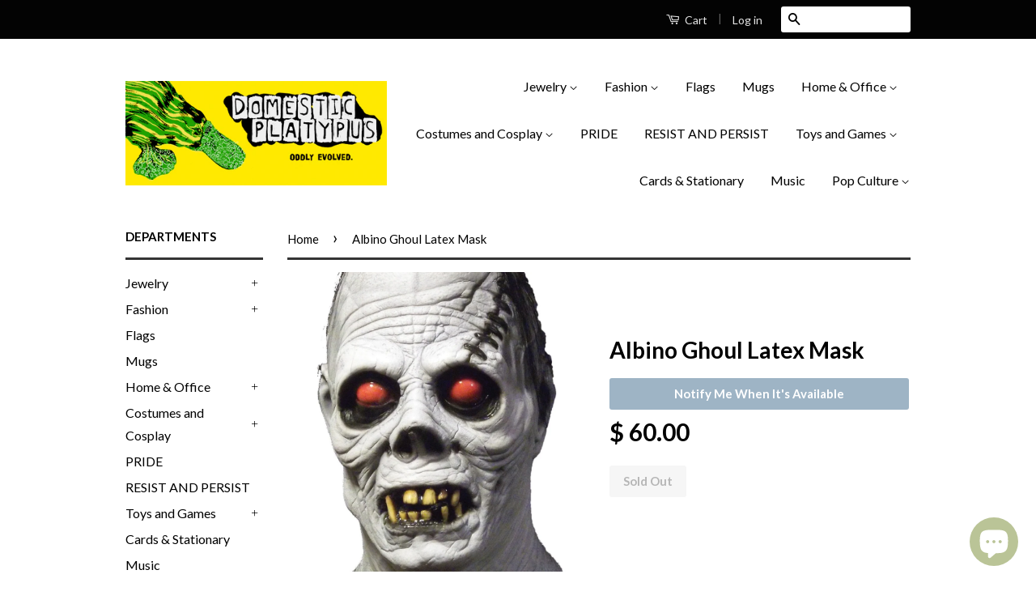

--- FILE ---
content_type: text/html; charset=utf-8
request_url: https://domesticplatypus.com/products/albino-ghoul-latex-mask
body_size: 24998
content:
<!doctype html>
<!--[if lt IE 7]><html class="no-js lt-ie9 lt-ie8 lt-ie7" lang="en"> <![endif]-->
<!--[if IE 7]><html class="no-js lt-ie9 lt-ie8" lang="en"> <![endif]-->
<!--[if IE 8]><html class="no-js lt-ie9" lang="en"> <![endif]-->
<!--[if IE 9 ]><html class="ie9 no-js"> <![endif]-->
<!--[if (gt IE 9)|!(IE)]><!--> <html class="no-js"> <!--<![endif]-->
<head>
<meta name="google-site-verification" content="jTsHYd8XKpmGhTUEj3IDAhmI3vRYWQttzp0v8pn6CiU" />
  <!-- Global site tag (gtag.js) - Google Ads: 739118033 -->
<script async src="https://www.googletagmanager.com/gtag/js?id=AW-739118033"></script>
<script>
  window.dataLayer = window.dataLayer || [];
  function gtag(){dataLayer.push(arguments);}
  gtag('js', new Date());

  gtag('config', 'AW-739118033');
</script>

  
  <!-- prefetches -->
   <link rel="dns-prefetch" href="//cdn.shopify.com">
  <link rel="dns-prefetch" href="//v.shopify.com">
  <link rel="dns-prefetch" href="//fonts.shopifycdn.com">
  <link rel="dns-prefetch" href="//fonts.googleapis.com">
  <link rel="dns-prefetch" href="//www.google-analytics.com">
  <link rel="dns-prefetch" href="//cdnjs.cloudflare.com">
  
  
<!-- Stock Alerts is generated by Ordersify -->
<style type="text/css">
  
</style>
<style type="text/css">
    
</style>
<script type="text/javascript">
  window.ORDERSIFY_BIS = window.ORDERSIFY_BIS || {};
  window.ORDERSIFY_BIS.template = "product";
  window.ORDERSIFY_BIS.language = "en";
  window.ORDERSIFY_BIS.primary_language = "en";
  window.ORDERSIFY_BIS.variant_inventory = [];
  window.ORDERSIFY_BIS.product_collections = [];
  
    window.ORDERSIFY_BIS.variant_inventory[13851824062537] = {
      inventory_management: "shopify",
      inventory_policy: "deny",
      inventory_quantity: 0
    };
  
  
    window.ORDERSIFY_BIS.product_collections.push({
      id: "277336850624",
    });
  
    window.ORDERSIFY_BIS.product_collections.push({
      id: "68946231369",
    });
  
    window.ORDERSIFY_BIS.product_collections.push({
      id: "279584997568",
    });
  
    window.ORDERSIFY_BIS.product_collections.push({
      id: "91975188559",
    });
  
    window.ORDERSIFY_BIS.product_collections.push({
      id: "277337014464",
    });
  
    window.ORDERSIFY_BIS.product_collections.push({
      id: "30226735",
    });
  
  window.ORDERSIFY_BIS.shop = "phatapuss.myshopify.com";
  window.ORDERSIFY_BIS.variant_inventory = [];
  
    window.ORDERSIFY_BIS.variant_inventory[13851824062537] = {
      inventory_management: "shopify",
      inventory_policy: "deny",
      inventory_quantity: 0
    };
  
  
  window.ORDERSIFY_BIS.popupSetting = {
    "is_brand_mark": true,
    "font_family": "Roboto",
    "is_multiple_language": false,
    "font_size": 14,
    "popup_border_radius": 4,
    "popup_heading_color": "#212b36",
    "popup_text_color": "#212b36",
    "is_message_enable": false,
    "is_sms_enable": false,
    "is_accepts_marketing_enable": false,
    "field_border_radius": 4,
    "popup_button_color": "#ffffff",
    "popup_button_bg_color": "#abb8c3",
    "is_float_button": false,
    "is_inline_form": false,
    "inline_form_selector": null,
    "inline_form_position": null,
    "float_button_position": "right",
    "float_button_top": 15,
    "float_button_color": "#ffffff",
    "float_button_bg_color": "#abb8c3",
    "is_inline_button": true,
    "inline_button_color": "#ffffff",
    "inline_button_bg_color": "#9eb4c5",
    "is_push_notification_enable": false,
    "is_overlay_close": false,
    "ignore_collection_ids": "",
    "ignore_product_tags": "",
    "ignore_product_ids": "",
    "is_auto_translation": false,
    "selector": "#notifyme",
    "selector_position": "right",
    "is_ga": true,
    "is_fp": false,
    "is_fb_checkbox": false,
    "fb_page_id": null,
    "is_pushowl": false
};
  window.ORDERSIFY_BIS.product = {"id":1575880392777,"title":"Albino Ghoul Latex Mask","handle":"albino-ghoul-latex-mask","description":"\u003cp\u003eClassic Albino Ghoul Latex Mask\u003cbr\u003e\u003cbr\u003eIn the darkest graveyard, you will find another true horror, the Albino Ghoul stalking the flesh of the living. The Albino Ghoul is offered in ghost white flesh, glowing red eyes and shinny fangs.\u003cbr\u003e\u003cbr\u003eFull over-the-head latex mask. One size fits most adults.\u003cbr\u003e\u003cbr\u003eThis item typically ships in 2-3 business days from within the US\u003c\/p\u003e","published_at":"2022-06-14T19:15:20-04:00","created_at":"2018-09-21T23:03:03-04:00","vendor":"ProductPro","type":"Mask","tags":["halloween","mask","productpro","zombie","zombies"],"price":6000,"price_min":6000,"price_max":6000,"available":false,"price_varies":false,"compare_at_price":null,"compare_at_price_min":0,"compare_at_price_max":0,"compare_at_price_varies":false,"variants":[{"id":13851824062537,"title":"Default Title","option1":"Default Title","option2":null,"option3":null,"sku":"FULFILL455682OPT462240","requires_shipping":true,"taxable":false,"featured_image":{"id":4323702898761,"product_id":1575880392777,"position":1,"created_at":"2018-09-21T23:03:06-04:00","updated_at":"2022-06-14T03:36:46-04:00","alt":"-","width":1000,"height":1000,"src":"\/\/domesticplatypus.com\/cdn\/shop\/products\/180882268b1e64cceab6a4012ae87cb4.png?v=1655192206","variant_ids":[13851824062537]},"available":false,"name":"Albino Ghoul Latex Mask","public_title":null,"options":["Default Title"],"price":6000,"weight":2268,"compare_at_price":null,"inventory_quantity":0,"inventory_management":"shopify","inventory_policy":"deny","barcode":"","featured_media":{"alt":"-","id":1097117794393,"position":1,"preview_image":{"aspect_ratio":1.0,"height":1000,"width":1000,"src":"\/\/domesticplatypus.com\/cdn\/shop\/products\/180882268b1e64cceab6a4012ae87cb4.png?v=1655192206"}},"requires_selling_plan":false,"selling_plan_allocations":[]}],"images":["\/\/domesticplatypus.com\/cdn\/shop\/products\/180882268b1e64cceab6a4012ae87cb4.png?v=1655192206"],"featured_image":"\/\/domesticplatypus.com\/cdn\/shop\/products\/180882268b1e64cceab6a4012ae87cb4.png?v=1655192206","options":["Title"],"media":[{"alt":"-","id":1097117794393,"position":1,"preview_image":{"aspect_ratio":1.0,"height":1000,"width":1000,"src":"\/\/domesticplatypus.com\/cdn\/shop\/products\/180882268b1e64cceab6a4012ae87cb4.png?v=1655192206"},"aspect_ratio":1.0,"height":1000,"media_type":"image","src":"\/\/domesticplatypus.com\/cdn\/shop\/products\/180882268b1e64cceab6a4012ae87cb4.png?v=1655192206","width":1000}],"requires_selling_plan":false,"selling_plan_groups":[],"content":"\u003cp\u003eClassic Albino Ghoul Latex Mask\u003cbr\u003e\u003cbr\u003eIn the darkest graveyard, you will find another true horror, the Albino Ghoul stalking the flesh of the living. The Albino Ghoul is offered in ghost white flesh, glowing red eyes and shinny fangs.\u003cbr\u003e\u003cbr\u003eFull over-the-head latex mask. One size fits most adults.\u003cbr\u003e\u003cbr\u003eThis item typically ships in 2-3 business days from within the US\u003c\/p\u003e"};
  window.ORDERSIFY_BIS.currentVariant = {"id":13851824062537,"title":"Default Title","option1":"Default Title","option2":null,"option3":null,"sku":"FULFILL455682OPT462240","requires_shipping":true,"taxable":false,"featured_image":{"id":4323702898761,"product_id":1575880392777,"position":1,"created_at":"2018-09-21T23:03:06-04:00","updated_at":"2022-06-14T03:36:46-04:00","alt":"-","width":1000,"height":1000,"src":"\/\/domesticplatypus.com\/cdn\/shop\/products\/180882268b1e64cceab6a4012ae87cb4.png?v=1655192206","variant_ids":[13851824062537]},"available":false,"name":"Albino Ghoul Latex Mask","public_title":null,"options":["Default Title"],"price":6000,"weight":2268,"compare_at_price":null,"inventory_quantity":0,"inventory_management":"shopify","inventory_policy":"deny","barcode":"","featured_media":{"alt":"-","id":1097117794393,"position":1,"preview_image":{"aspect_ratio":1.0,"height":1000,"width":1000,"src":"\/\/domesticplatypus.com\/cdn\/shop\/products\/180882268b1e64cceab6a4012ae87cb4.png?v=1655192206"}},"requires_selling_plan":false,"selling_plan_allocations":[]};
  window.ORDERSIFY_BIS.stockRemainingSetting = {
    "status": false,
    "selector": "#osf_stock_remaining",
    "selector_position": "inside",
    "font_family": "Lato",
    "font_size": 13,
    "content": "Low stock! Only {{ quantity }} items left!",
    "display_quantity": 100
};
  
    window.ORDERSIFY_BIS.translations = {
    "en": {
        "inline_button_text": "Notify Me When It's Available",
        "float_button_text": "Notify when available",
        "popup_heading": "Please let me know when this item is available again...",
        "popup_description": "We will send you a notification as soon as this product is available again.",
        "popup_button_text": "Submit",
        "popup_note": "We respect your privacy and don't share your email with anybody.",
        "field_email_placeholder": "eg. username@example.com",
        "field_message_placeholder": "Include a message for the shop?",
        "success_text": "Thanks! We'lll send you a message as soon as it's available again.",
        "required_email": "An email address is required",
        "invalid_email": "Your email is invalid",
        "invalid_message": "Your message must be less then 255 characters.",
        "push_notification_message": "Receive via web notification",
        "low_stock_content": "Low stock! Only {{ quantity }} items left!"
    }
};
  
</script>

<!-- End of Stock Alerts is generated by Ordersify -->
<meta name="p:domain_verify" content="207d819aee64e4d2f8af942fdb8e7eaf"/>
  <!-- Basic page needs ================================================== -->
  <meta charset="utf-8">
  <meta http-equiv="X-UA-Compatible" content="IE=edge,chrome=1">

  
  <link rel="shortcut icon" href="//domesticplatypus.com/cdn/shop/t/11/assets/favicon.png?v=170916832207444332301619840909" type="image/png" />
  

  <!-- Title and description ================================================== -->
  

<title>
  Albino Ghoul Latex Mask &ndash; Domestic Platypus
  </title>

  
  <meta name="description" content="Classic Albino Ghoul Latex MaskIn the darkest graveyard, you will find another true horror, the Albino Ghoul stalking the flesh of the living. The Albino Ghoul is offered in ghost white flesh, glowing red eyes and shinny fangs.Full over-the-head latex mask. One size fits most adults.This item typically ships in 2-3 bus">
  

  <!-- Social Meta Tags ================================================== -->
  
<meta property="og:site_name" content="Domestic Platypus">

  <meta property="og:type" content="product">
  <meta property="og:title" content="Albino Ghoul Latex Mask">
  
  <meta property="og:image" content="http://domesticplatypus.com/cdn/shop/products/180882268b1e64cceab6a4012ae87cb4_grande.png?v=1655192206">
  <meta property="og:image:secure_url" content="https://domesticplatypus.com/cdn/shop/products/180882268b1e64cceab6a4012ae87cb4_grande.png?v=1655192206">
  
  <meta property="og:price:amount" content="60.00">
  <meta property="og:price:currency" content="USD">


  <meta property="og:description" content="Classic Albino Ghoul Latex MaskIn the darkest graveyard, you will find another true horror, the Albino Ghoul stalking the flesh of the living. The Albino Ghoul is offered in ghost white flesh, glowing red eyes and shinny fangs.Full over-the-head latex mask. One size fits most adults.This item typically ships in 2-3 bus">


  <meta property="og:url" content="https://domesticplatypus.com/products/albino-ghoul-latex-mask">



<meta name="twitter:card" content="summary">




  <meta name="twitter:title" content="Albino Ghoul Latex Mask">
  <meta name="twitter:description" content="Classic Albino Ghoul Latex MaskIn the darkest graveyard, you will find another true horror, the Albino Ghoul stalking the flesh of the living. The Albino Ghoul is offered in ghost white flesh, glowing red eyes and shinny fangs.Full over-the-head latex mask. One size fits most adults.This item typically ships in">
  <meta name="twitter:image" content="https://domesticplatypus.com/cdn/shop/products/180882268b1e64cceab6a4012ae87cb4_medium.png?v=1655192206">
  <meta name="twitter:image:width" content="240">
  <meta name="twitter:image:height" content="240">



  <!-- Helpers ================================================== -->
  <link rel="canonical" href="https://domesticplatypus.com/products/albino-ghoul-latex-mask">
  <meta name="viewport" content="width=device-width,initial-scale=1">
  <meta name="theme-color" content="#000000">

  
  <!-- Ajaxify Cart Plugin ================================================== -->
  <link href="//domesticplatypus.com/cdn/shop/t/11/assets/ajaxify.scss.css?v=34162908542992543751581916932" rel="stylesheet" type="text/css" media="all" />
  

  <!-- CSS ================================================== -->
  <link href="//domesticplatypus.com/cdn/shop/t/11/assets/timber.scss.css?v=124067982753237913171697534928" rel="stylesheet" type="text/css" media="all" />
  <link href="//domesticplatypus.com/cdn/shop/t/11/assets/theme.scss.css?v=31497687441457205701697534928" rel="stylesheet" type="text/css" media="all" />

  
  
  
  <link href="//fonts.googleapis.com/css?family=Lato:400,700" rel="stylesheet" type="text/css" media="all" />


  



  <!-- Header hook for plugins ================================================== -->
  
  



<script>window.performance && window.performance.mark && window.performance.mark('shopify.content_for_header.start');</script><meta name="google-site-verification" content="RBQM26OyjMxW5A0lhwVQ5y9D5HJ_rB9DKE677f8k554">
<meta id="shopify-digital-wallet" name="shopify-digital-wallet" content="/6356715/digital_wallets/dialog">
<meta name="shopify-checkout-api-token" content="29f09735a67e6b517bfdb14348e1296a">
<meta id="in-context-paypal-metadata" data-shop-id="6356715" data-venmo-supported="true" data-environment="production" data-locale="en_US" data-paypal-v4="true" data-currency="USD">
<link rel="alternate" type="application/json+oembed" href="https://domesticplatypus.com/products/albino-ghoul-latex-mask.oembed">
<script async="async" src="/checkouts/internal/preloads.js?locale=en-US"></script>
<script id="shopify-features" type="application/json">{"accessToken":"29f09735a67e6b517bfdb14348e1296a","betas":["rich-media-storefront-analytics"],"domain":"domesticplatypus.com","predictiveSearch":true,"shopId":6356715,"locale":"en"}</script>
<script>var Shopify = Shopify || {};
Shopify.shop = "phatapuss.myshopify.com";
Shopify.locale = "en";
Shopify.currency = {"active":"USD","rate":"1.0"};
Shopify.country = "US";
Shopify.theme = {"name":"Modified Classic","id":78917632089,"schema_name":null,"schema_version":null,"theme_store_id":721,"role":"main"};
Shopify.theme.handle = "null";
Shopify.theme.style = {"id":null,"handle":null};
Shopify.cdnHost = "domesticplatypus.com/cdn";
Shopify.routes = Shopify.routes || {};
Shopify.routes.root = "/";</script>
<script type="module">!function(o){(o.Shopify=o.Shopify||{}).modules=!0}(window);</script>
<script>!function(o){function n(){var o=[];function n(){o.push(Array.prototype.slice.apply(arguments))}return n.q=o,n}var t=o.Shopify=o.Shopify||{};t.loadFeatures=n(),t.autoloadFeatures=n()}(window);</script>
<script id="shop-js-analytics" type="application/json">{"pageType":"product"}</script>
<script defer="defer" async type="module" src="//domesticplatypus.com/cdn/shopifycloud/shop-js/modules/v2/client.init-shop-cart-sync_BdyHc3Nr.en.esm.js"></script>
<script defer="defer" async type="module" src="//domesticplatypus.com/cdn/shopifycloud/shop-js/modules/v2/chunk.common_Daul8nwZ.esm.js"></script>
<script type="module">
  await import("//domesticplatypus.com/cdn/shopifycloud/shop-js/modules/v2/client.init-shop-cart-sync_BdyHc3Nr.en.esm.js");
await import("//domesticplatypus.com/cdn/shopifycloud/shop-js/modules/v2/chunk.common_Daul8nwZ.esm.js");

  window.Shopify.SignInWithShop?.initShopCartSync?.({"fedCMEnabled":true,"windoidEnabled":true});

</script>
<script>(function() {
  var isLoaded = false;
  function asyncLoad() {
    if (isLoaded) return;
    isLoaded = true;
    var urls = ["\/\/d1liekpayvooaz.cloudfront.net\/apps\/customizery\/customizery.js?shop=phatapuss.myshopify.com","https:\/\/amaicdn.com\/pricing-by-quantity\/js\/clear-cart.js?shop=phatapuss.myshopify.com","https:\/\/cdn.ordersify.com\/sdk\/productalerts-shopify.js?shop=phatapuss.myshopify.com","https:\/\/www.factory4me.com\/js\/js.shopify.js?shop=phatapuss.myshopify.com","https:\/\/vellir-us-west-2.s3-us-west-2.amazonaws.com\/peek-mode\/peek-mode.min.js?shop=phatapuss.myshopify.com","https:\/\/d1sq7volbnuo1g.cloudfront.net\/quicklink-exclude.js?shop=phatapuss.myshopify.com","https:\/\/www.inkthreadable.co.uk\/svg-editor\/shopify.js?shop=phatapuss.myshopify.com","https:\/\/dashboard.jetprintapp.com\/shopapi\/common\/shopify\/js\/customize-button.js?v=1\u0026shop=phatapuss.myshopify.com","\/\/cdn.shopify.com\/proxy\/52f6130019ba3f76c1587229a4dec47440b93ccd55e88abcf9c9306743f0ad73\/static.cdn.printful.com\/static\/js\/external\/shopify-product-customizer.js?v=0.28\u0026shop=phatapuss.myshopify.com\u0026sp-cache-control=cHVibGljLCBtYXgtYWdlPTkwMA","https:\/\/pmslider.netlify.app\/preview.js?v=1\u0026shop=phatapuss.myshopify.com"];
    for (var i = 0; i < urls.length; i++) {
      var s = document.createElement('script');
      s.type = 'text/javascript';
      s.async = true;
      s.src = urls[i];
      var x = document.getElementsByTagName('script')[0];
      x.parentNode.insertBefore(s, x);
    }
  };
  if(window.attachEvent) {
    window.attachEvent('onload', asyncLoad);
  } else {
    window.addEventListener('load', asyncLoad, false);
  }
})();</script>
<script id="__st">var __st={"a":6356715,"offset":-18000,"reqid":"425f2340-fa6d-41d4-8429-12eb7bb6a7d2-1768946959","pageurl":"domesticplatypus.com\/products\/albino-ghoul-latex-mask","u":"4456b07f274b","p":"product","rtyp":"product","rid":1575880392777};</script>
<script>window.ShopifyPaypalV4VisibilityTracking = true;</script>
<script id="captcha-bootstrap">!function(){'use strict';const t='contact',e='account',n='new_comment',o=[[t,t],['blogs',n],['comments',n],[t,'customer']],c=[[e,'customer_login'],[e,'guest_login'],[e,'recover_customer_password'],[e,'create_customer']],r=t=>t.map((([t,e])=>`form[action*='/${t}']:not([data-nocaptcha='true']) input[name='form_type'][value='${e}']`)).join(','),a=t=>()=>t?[...document.querySelectorAll(t)].map((t=>t.form)):[];function s(){const t=[...o],e=r(t);return a(e)}const i='password',u='form_key',d=['recaptcha-v3-token','g-recaptcha-response','h-captcha-response',i],f=()=>{try{return window.sessionStorage}catch{return}},m='__shopify_v',_=t=>t.elements[u];function p(t,e,n=!1){try{const o=window.sessionStorage,c=JSON.parse(o.getItem(e)),{data:r}=function(t){const{data:e,action:n}=t;return t[m]||n?{data:e,action:n}:{data:t,action:n}}(c);for(const[e,n]of Object.entries(r))t.elements[e]&&(t.elements[e].value=n);n&&o.removeItem(e)}catch(o){console.error('form repopulation failed',{error:o})}}const l='form_type',E='cptcha';function T(t){t.dataset[E]=!0}const w=window,h=w.document,L='Shopify',v='ce_forms',y='captcha';let A=!1;((t,e)=>{const n=(g='f06e6c50-85a8-45c8-87d0-21a2b65856fe',I='https://cdn.shopify.com/shopifycloud/storefront-forms-hcaptcha/ce_storefront_forms_captcha_hcaptcha.v1.5.2.iife.js',D={infoText:'Protected by hCaptcha',privacyText:'Privacy',termsText:'Terms'},(t,e,n)=>{const o=w[L][v],c=o.bindForm;if(c)return c(t,g,e,D).then(n);var r;o.q.push([[t,g,e,D],n]),r=I,A||(h.body.append(Object.assign(h.createElement('script'),{id:'captcha-provider',async:!0,src:r})),A=!0)});var g,I,D;w[L]=w[L]||{},w[L][v]=w[L][v]||{},w[L][v].q=[],w[L][y]=w[L][y]||{},w[L][y].protect=function(t,e){n(t,void 0,e),T(t)},Object.freeze(w[L][y]),function(t,e,n,w,h,L){const[v,y,A,g]=function(t,e,n){const i=e?o:[],u=t?c:[],d=[...i,...u],f=r(d),m=r(i),_=r(d.filter((([t,e])=>n.includes(e))));return[a(f),a(m),a(_),s()]}(w,h,L),I=t=>{const e=t.target;return e instanceof HTMLFormElement?e:e&&e.form},D=t=>v().includes(t);t.addEventListener('submit',(t=>{const e=I(t);if(!e)return;const n=D(e)&&!e.dataset.hcaptchaBound&&!e.dataset.recaptchaBound,o=_(e),c=g().includes(e)&&(!o||!o.value);(n||c)&&t.preventDefault(),c&&!n&&(function(t){try{if(!f())return;!function(t){const e=f();if(!e)return;const n=_(t);if(!n)return;const o=n.value;o&&e.removeItem(o)}(t);const e=Array.from(Array(32),(()=>Math.random().toString(36)[2])).join('');!function(t,e){_(t)||t.append(Object.assign(document.createElement('input'),{type:'hidden',name:u})),t.elements[u].value=e}(t,e),function(t,e){const n=f();if(!n)return;const o=[...t.querySelectorAll(`input[type='${i}']`)].map((({name:t})=>t)),c=[...d,...o],r={};for(const[a,s]of new FormData(t).entries())c.includes(a)||(r[a]=s);n.setItem(e,JSON.stringify({[m]:1,action:t.action,data:r}))}(t,e)}catch(e){console.error('failed to persist form',e)}}(e),e.submit())}));const S=(t,e)=>{t&&!t.dataset[E]&&(n(t,e.some((e=>e===t))),T(t))};for(const o of['focusin','change'])t.addEventListener(o,(t=>{const e=I(t);D(e)&&S(e,y())}));const B=e.get('form_key'),M=e.get(l),P=B&&M;t.addEventListener('DOMContentLoaded',(()=>{const t=y();if(P)for(const e of t)e.elements[l].value===M&&p(e,B);[...new Set([...A(),...v().filter((t=>'true'===t.dataset.shopifyCaptcha))])].forEach((e=>S(e,t)))}))}(h,new URLSearchParams(w.location.search),n,t,e,['guest_login'])})(!0,!0)}();</script>
<script integrity="sha256-4kQ18oKyAcykRKYeNunJcIwy7WH5gtpwJnB7kiuLZ1E=" data-source-attribution="shopify.loadfeatures" defer="defer" src="//domesticplatypus.com/cdn/shopifycloud/storefront/assets/storefront/load_feature-a0a9edcb.js" crossorigin="anonymous"></script>
<script data-source-attribution="shopify.dynamic_checkout.dynamic.init">var Shopify=Shopify||{};Shopify.PaymentButton=Shopify.PaymentButton||{isStorefrontPortableWallets:!0,init:function(){window.Shopify.PaymentButton.init=function(){};var t=document.createElement("script");t.src="https://domesticplatypus.com/cdn/shopifycloud/portable-wallets/latest/portable-wallets.en.js",t.type="module",document.head.appendChild(t)}};
</script>
<script data-source-attribution="shopify.dynamic_checkout.buyer_consent">
  function portableWalletsHideBuyerConsent(e){var t=document.getElementById("shopify-buyer-consent"),n=document.getElementById("shopify-subscription-policy-button");t&&n&&(t.classList.add("hidden"),t.setAttribute("aria-hidden","true"),n.removeEventListener("click",e))}function portableWalletsShowBuyerConsent(e){var t=document.getElementById("shopify-buyer-consent"),n=document.getElementById("shopify-subscription-policy-button");t&&n&&(t.classList.remove("hidden"),t.removeAttribute("aria-hidden"),n.addEventListener("click",e))}window.Shopify?.PaymentButton&&(window.Shopify.PaymentButton.hideBuyerConsent=portableWalletsHideBuyerConsent,window.Shopify.PaymentButton.showBuyerConsent=portableWalletsShowBuyerConsent);
</script>
<script data-source-attribution="shopify.dynamic_checkout.cart.bootstrap">document.addEventListener("DOMContentLoaded",(function(){function t(){return document.querySelector("shopify-accelerated-checkout-cart, shopify-accelerated-checkout")}if(t())Shopify.PaymentButton.init();else{new MutationObserver((function(e,n){t()&&(Shopify.PaymentButton.init(),n.disconnect())})).observe(document.body,{childList:!0,subtree:!0})}}));
</script>
<link id="shopify-accelerated-checkout-styles" rel="stylesheet" media="screen" href="https://domesticplatypus.com/cdn/shopifycloud/portable-wallets/latest/accelerated-checkout-backwards-compat.css" crossorigin="anonymous">
<style id="shopify-accelerated-checkout-cart">
        #shopify-buyer-consent {
  margin-top: 1em;
  display: inline-block;
  width: 100%;
}

#shopify-buyer-consent.hidden {
  display: none;
}

#shopify-subscription-policy-button {
  background: none;
  border: none;
  padding: 0;
  text-decoration: underline;
  font-size: inherit;
  cursor: pointer;
}

#shopify-subscription-policy-button::before {
  box-shadow: none;
}

      </style>

<script>window.performance && window.performance.mark && window.performance.mark('shopify.content_for_header.end');</script>

  

<!--[if lt IE 9]>
<script src="//cdnjs.cloudflare.com/ajax/libs/html5shiv/3.7.2/html5shiv.min.js" type="text/javascript"></script>
<script src="//domesticplatypus.com/cdn/shop/t/11/assets/respond.min.js?v=52248677837542619231581915115" type="text/javascript"></script>
<link href="//domesticplatypus.com/cdn/shop/t/11/assets/respond-proxy.html" id="respond-proxy" rel="respond-proxy" />
<link href="//domesticplatypus.com/search?q=2fb1c2a1ed9961b693ae046f38d46bed" id="respond-redirect" rel="respond-redirect" />
<script src="//domesticplatypus.com/search?q=2fb1c2a1ed9961b693ae046f38d46bed" type="text/javascript"></script>
<![endif]-->



  <script src="//ajax.googleapis.com/ajax/libs/jquery/3.6.0/jquery.min.js" type="text/javascript"></script>
  <script src="//domesticplatypus.com/cdn/shop/t/11/assets/modernizr.min.js?v=26620055551102246001581915114" type="text/javascript"></script>

  
  


<script>
window.mlvedaShopCurrency = "USD";
window.shopCurrency = "USD";
window.supported_currencies = "USD CAD AUD GBP EUR INR JPY";
</script>  
  
  

  
    


<!-- BEGIN app block: shopify://apps/frequently-bought/blocks/app-embed-block/b1a8cbea-c844-4842-9529-7c62dbab1b1f --><script>
    window.codeblackbelt = window.codeblackbelt || {};
    window.codeblackbelt.shop = window.codeblackbelt.shop || 'phatapuss.myshopify.com';
    
        window.codeblackbelt.productId = 1575880392777;</script><script src="//cdn.codeblackbelt.com/widgets/frequently-bought-together/main.min.js?version=2026012017-0500" async></script>
 <!-- END app block --><!-- BEGIN app block: shopify://apps/cbb-shipping-rates/blocks/app-embed-block/de9da91b-8d51-4359-81df-b8b0288464c7 --><script>
    window.codeblackbelt = window.codeblackbelt || {};
    window.codeblackbelt.shop = window.codeblackbelt.shop || 'phatapuss.myshopify.com';
    </script><script src="//cdn.codeblackbelt.com/widgets/shipping-rates-calculator-plus/main.min.js?version=2026012017-0500" async></script>
<!-- END app block --><script src="https://cdn.shopify.com/extensions/e8878072-2f6b-4e89-8082-94b04320908d/inbox-1254/assets/inbox-chat-loader.js" type="text/javascript" defer="defer"></script>
<link href="https://monorail-edge.shopifysvc.com" rel="dns-prefetch">
<script>(function(){if ("sendBeacon" in navigator && "performance" in window) {try {var session_token_from_headers = performance.getEntriesByType('navigation')[0].serverTiming.find(x => x.name == '_s').description;} catch {var session_token_from_headers = undefined;}var session_cookie_matches = document.cookie.match(/_shopify_s=([^;]*)/);var session_token_from_cookie = session_cookie_matches && session_cookie_matches.length === 2 ? session_cookie_matches[1] : "";var session_token = session_token_from_headers || session_token_from_cookie || "";function handle_abandonment_event(e) {var entries = performance.getEntries().filter(function(entry) {return /monorail-edge.shopifysvc.com/.test(entry.name);});if (!window.abandonment_tracked && entries.length === 0) {window.abandonment_tracked = true;var currentMs = Date.now();var navigation_start = performance.timing.navigationStart;var payload = {shop_id: 6356715,url: window.location.href,navigation_start,duration: currentMs - navigation_start,session_token,page_type: "product"};window.navigator.sendBeacon("https://monorail-edge.shopifysvc.com/v1/produce", JSON.stringify({schema_id: "online_store_buyer_site_abandonment/1.1",payload: payload,metadata: {event_created_at_ms: currentMs,event_sent_at_ms: currentMs}}));}}window.addEventListener('pagehide', handle_abandonment_event);}}());</script>
<script id="web-pixels-manager-setup">(function e(e,d,r,n,o){if(void 0===o&&(o={}),!Boolean(null===(a=null===(i=window.Shopify)||void 0===i?void 0:i.analytics)||void 0===a?void 0:a.replayQueue)){var i,a;window.Shopify=window.Shopify||{};var t=window.Shopify;t.analytics=t.analytics||{};var s=t.analytics;s.replayQueue=[],s.publish=function(e,d,r){return s.replayQueue.push([e,d,r]),!0};try{self.performance.mark("wpm:start")}catch(e){}var l=function(){var e={modern:/Edge?\/(1{2}[4-9]|1[2-9]\d|[2-9]\d{2}|\d{4,})\.\d+(\.\d+|)|Firefox\/(1{2}[4-9]|1[2-9]\d|[2-9]\d{2}|\d{4,})\.\d+(\.\d+|)|Chrom(ium|e)\/(9{2}|\d{3,})\.\d+(\.\d+|)|(Maci|X1{2}).+ Version\/(15\.\d+|(1[6-9]|[2-9]\d|\d{3,})\.\d+)([,.]\d+|)( \(\w+\)|)( Mobile\/\w+|) Safari\/|Chrome.+OPR\/(9{2}|\d{3,})\.\d+\.\d+|(CPU[ +]OS|iPhone[ +]OS|CPU[ +]iPhone|CPU IPhone OS|CPU iPad OS)[ +]+(15[._]\d+|(1[6-9]|[2-9]\d|\d{3,})[._]\d+)([._]\d+|)|Android:?[ /-](13[3-9]|1[4-9]\d|[2-9]\d{2}|\d{4,})(\.\d+|)(\.\d+|)|Android.+Firefox\/(13[5-9]|1[4-9]\d|[2-9]\d{2}|\d{4,})\.\d+(\.\d+|)|Android.+Chrom(ium|e)\/(13[3-9]|1[4-9]\d|[2-9]\d{2}|\d{4,})\.\d+(\.\d+|)|SamsungBrowser\/([2-9]\d|\d{3,})\.\d+/,legacy:/Edge?\/(1[6-9]|[2-9]\d|\d{3,})\.\d+(\.\d+|)|Firefox\/(5[4-9]|[6-9]\d|\d{3,})\.\d+(\.\d+|)|Chrom(ium|e)\/(5[1-9]|[6-9]\d|\d{3,})\.\d+(\.\d+|)([\d.]+$|.*Safari\/(?![\d.]+ Edge\/[\d.]+$))|(Maci|X1{2}).+ Version\/(10\.\d+|(1[1-9]|[2-9]\d|\d{3,})\.\d+)([,.]\d+|)( \(\w+\)|)( Mobile\/\w+|) Safari\/|Chrome.+OPR\/(3[89]|[4-9]\d|\d{3,})\.\d+\.\d+|(CPU[ +]OS|iPhone[ +]OS|CPU[ +]iPhone|CPU IPhone OS|CPU iPad OS)[ +]+(10[._]\d+|(1[1-9]|[2-9]\d|\d{3,})[._]\d+)([._]\d+|)|Android:?[ /-](13[3-9]|1[4-9]\d|[2-9]\d{2}|\d{4,})(\.\d+|)(\.\d+|)|Mobile Safari.+OPR\/([89]\d|\d{3,})\.\d+\.\d+|Android.+Firefox\/(13[5-9]|1[4-9]\d|[2-9]\d{2}|\d{4,})\.\d+(\.\d+|)|Android.+Chrom(ium|e)\/(13[3-9]|1[4-9]\d|[2-9]\d{2}|\d{4,})\.\d+(\.\d+|)|Android.+(UC? ?Browser|UCWEB|U3)[ /]?(15\.([5-9]|\d{2,})|(1[6-9]|[2-9]\d|\d{3,})\.\d+)\.\d+|SamsungBrowser\/(5\.\d+|([6-9]|\d{2,})\.\d+)|Android.+MQ{2}Browser\/(14(\.(9|\d{2,})|)|(1[5-9]|[2-9]\d|\d{3,})(\.\d+|))(\.\d+|)|K[Aa][Ii]OS\/(3\.\d+|([4-9]|\d{2,})\.\d+)(\.\d+|)/},d=e.modern,r=e.legacy,n=navigator.userAgent;return n.match(d)?"modern":n.match(r)?"legacy":"unknown"}(),u="modern"===l?"modern":"legacy",c=(null!=n?n:{modern:"",legacy:""})[u],f=function(e){return[e.baseUrl,"/wpm","/b",e.hashVersion,"modern"===e.buildTarget?"m":"l",".js"].join("")}({baseUrl:d,hashVersion:r,buildTarget:u}),m=function(e){var d=e.version,r=e.bundleTarget,n=e.surface,o=e.pageUrl,i=e.monorailEndpoint;return{emit:function(e){var a=e.status,t=e.errorMsg,s=(new Date).getTime(),l=JSON.stringify({metadata:{event_sent_at_ms:s},events:[{schema_id:"web_pixels_manager_load/3.1",payload:{version:d,bundle_target:r,page_url:o,status:a,surface:n,error_msg:t},metadata:{event_created_at_ms:s}}]});if(!i)return console&&console.warn&&console.warn("[Web Pixels Manager] No Monorail endpoint provided, skipping logging."),!1;try{return self.navigator.sendBeacon.bind(self.navigator)(i,l)}catch(e){}var u=new XMLHttpRequest;try{return u.open("POST",i,!0),u.setRequestHeader("Content-Type","text/plain"),u.send(l),!0}catch(e){return console&&console.warn&&console.warn("[Web Pixels Manager] Got an unhandled error while logging to Monorail."),!1}}}}({version:r,bundleTarget:l,surface:e.surface,pageUrl:self.location.href,monorailEndpoint:e.monorailEndpoint});try{o.browserTarget=l,function(e){var d=e.src,r=e.async,n=void 0===r||r,o=e.onload,i=e.onerror,a=e.sri,t=e.scriptDataAttributes,s=void 0===t?{}:t,l=document.createElement("script"),u=document.querySelector("head"),c=document.querySelector("body");if(l.async=n,l.src=d,a&&(l.integrity=a,l.crossOrigin="anonymous"),s)for(var f in s)if(Object.prototype.hasOwnProperty.call(s,f))try{l.dataset[f]=s[f]}catch(e){}if(o&&l.addEventListener("load",o),i&&l.addEventListener("error",i),u)u.appendChild(l);else{if(!c)throw new Error("Did not find a head or body element to append the script");c.appendChild(l)}}({src:f,async:!0,onload:function(){if(!function(){var e,d;return Boolean(null===(d=null===(e=window.Shopify)||void 0===e?void 0:e.analytics)||void 0===d?void 0:d.initialized)}()){var d=window.webPixelsManager.init(e)||void 0;if(d){var r=window.Shopify.analytics;r.replayQueue.forEach((function(e){var r=e[0],n=e[1],o=e[2];d.publishCustomEvent(r,n,o)})),r.replayQueue=[],r.publish=d.publishCustomEvent,r.visitor=d.visitor,r.initialized=!0}}},onerror:function(){return m.emit({status:"failed",errorMsg:"".concat(f," has failed to load")})},sri:function(e){var d=/^sha384-[A-Za-z0-9+/=]+$/;return"string"==typeof e&&d.test(e)}(c)?c:"",scriptDataAttributes:o}),m.emit({status:"loading"})}catch(e){m.emit({status:"failed",errorMsg:(null==e?void 0:e.message)||"Unknown error"})}}})({shopId: 6356715,storefrontBaseUrl: "https://domesticplatypus.com",extensionsBaseUrl: "https://extensions.shopifycdn.com/cdn/shopifycloud/web-pixels-manager",monorailEndpoint: "https://monorail-edge.shopifysvc.com/unstable/produce_batch",surface: "storefront-renderer",enabledBetaFlags: ["2dca8a86"],webPixelsConfigList: [{"id":"448725221","configuration":"{\"config\":\"{\\\"pixel_id\\\":\\\"G-Q3DSQZXGLR\\\",\\\"target_country\\\":\\\"US\\\",\\\"gtag_events\\\":[{\\\"type\\\":\\\"begin_checkout\\\",\\\"action_label\\\":\\\"G-Q3DSQZXGLR\\\"},{\\\"type\\\":\\\"search\\\",\\\"action_label\\\":\\\"G-Q3DSQZXGLR\\\"},{\\\"type\\\":\\\"view_item\\\",\\\"action_label\\\":[\\\"G-Q3DSQZXGLR\\\",\\\"MC-TFZ67R6JJM\\\"]},{\\\"type\\\":\\\"purchase\\\",\\\"action_label\\\":[\\\"G-Q3DSQZXGLR\\\",\\\"MC-TFZ67R6JJM\\\"]},{\\\"type\\\":\\\"page_view\\\",\\\"action_label\\\":[\\\"G-Q3DSQZXGLR\\\",\\\"MC-TFZ67R6JJM\\\"]},{\\\"type\\\":\\\"add_payment_info\\\",\\\"action_label\\\":\\\"G-Q3DSQZXGLR\\\"},{\\\"type\\\":\\\"add_to_cart\\\",\\\"action_label\\\":\\\"G-Q3DSQZXGLR\\\"}],\\\"enable_monitoring_mode\\\":false}\"}","eventPayloadVersion":"v1","runtimeContext":"OPEN","scriptVersion":"b2a88bafab3e21179ed38636efcd8a93","type":"APP","apiClientId":1780363,"privacyPurposes":[],"dataSharingAdjustments":{"protectedCustomerApprovalScopes":["read_customer_address","read_customer_email","read_customer_name","read_customer_personal_data","read_customer_phone"]}},{"id":"128712933","configuration":"{\"pixel_id\":\"482847242620307\",\"pixel_type\":\"facebook_pixel\",\"metaapp_system_user_token\":\"-\"}","eventPayloadVersion":"v1","runtimeContext":"OPEN","scriptVersion":"ca16bc87fe92b6042fbaa3acc2fbdaa6","type":"APP","apiClientId":2329312,"privacyPurposes":["ANALYTICS","MARKETING","SALE_OF_DATA"],"dataSharingAdjustments":{"protectedCustomerApprovalScopes":["read_customer_address","read_customer_email","read_customer_name","read_customer_personal_data","read_customer_phone"]}},{"id":"61997285","configuration":"{\"tagID\":\"2617227467900\"}","eventPayloadVersion":"v1","runtimeContext":"STRICT","scriptVersion":"18031546ee651571ed29edbe71a3550b","type":"APP","apiClientId":3009811,"privacyPurposes":["ANALYTICS","MARKETING","SALE_OF_DATA"],"dataSharingAdjustments":{"protectedCustomerApprovalScopes":["read_customer_address","read_customer_email","read_customer_name","read_customer_personal_data","read_customer_phone"]}},{"id":"64979173","eventPayloadVersion":"v1","runtimeContext":"LAX","scriptVersion":"1","type":"CUSTOM","privacyPurposes":["ANALYTICS"],"name":"Google Analytics tag (migrated)"},{"id":"shopify-app-pixel","configuration":"{}","eventPayloadVersion":"v1","runtimeContext":"STRICT","scriptVersion":"0450","apiClientId":"shopify-pixel","type":"APP","privacyPurposes":["ANALYTICS","MARKETING"]},{"id":"shopify-custom-pixel","eventPayloadVersion":"v1","runtimeContext":"LAX","scriptVersion":"0450","apiClientId":"shopify-pixel","type":"CUSTOM","privacyPurposes":["ANALYTICS","MARKETING"]}],isMerchantRequest: false,initData: {"shop":{"name":"Domestic Platypus","paymentSettings":{"currencyCode":"USD"},"myshopifyDomain":"phatapuss.myshopify.com","countryCode":"US","storefrontUrl":"https:\/\/domesticplatypus.com"},"customer":null,"cart":null,"checkout":null,"productVariants":[{"price":{"amount":60.0,"currencyCode":"USD"},"product":{"title":"Albino Ghoul Latex Mask","vendor":"ProductPro","id":"1575880392777","untranslatedTitle":"Albino Ghoul Latex Mask","url":"\/products\/albino-ghoul-latex-mask","type":"Mask"},"id":"13851824062537","image":{"src":"\/\/domesticplatypus.com\/cdn\/shop\/products\/180882268b1e64cceab6a4012ae87cb4.png?v=1655192206"},"sku":"FULFILL455682OPT462240","title":"Default Title","untranslatedTitle":"Default Title"}],"purchasingCompany":null},},"https://domesticplatypus.com/cdn","fcfee988w5aeb613cpc8e4bc33m6693e112",{"modern":"","legacy":""},{"shopId":"6356715","storefrontBaseUrl":"https:\/\/domesticplatypus.com","extensionBaseUrl":"https:\/\/extensions.shopifycdn.com\/cdn\/shopifycloud\/web-pixels-manager","surface":"storefront-renderer","enabledBetaFlags":"[\"2dca8a86\"]","isMerchantRequest":"false","hashVersion":"fcfee988w5aeb613cpc8e4bc33m6693e112","publish":"custom","events":"[[\"page_viewed\",{}],[\"product_viewed\",{\"productVariant\":{\"price\":{\"amount\":60.0,\"currencyCode\":\"USD\"},\"product\":{\"title\":\"Albino Ghoul Latex Mask\",\"vendor\":\"ProductPro\",\"id\":\"1575880392777\",\"untranslatedTitle\":\"Albino Ghoul Latex Mask\",\"url\":\"\/products\/albino-ghoul-latex-mask\",\"type\":\"Mask\"},\"id\":\"13851824062537\",\"image\":{\"src\":\"\/\/domesticplatypus.com\/cdn\/shop\/products\/180882268b1e64cceab6a4012ae87cb4.png?v=1655192206\"},\"sku\":\"FULFILL455682OPT462240\",\"title\":\"Default Title\",\"untranslatedTitle\":\"Default Title\"}}]]"});</script><script>
  window.ShopifyAnalytics = window.ShopifyAnalytics || {};
  window.ShopifyAnalytics.meta = window.ShopifyAnalytics.meta || {};
  window.ShopifyAnalytics.meta.currency = 'USD';
  var meta = {"product":{"id":1575880392777,"gid":"gid:\/\/shopify\/Product\/1575880392777","vendor":"ProductPro","type":"Mask","handle":"albino-ghoul-latex-mask","variants":[{"id":13851824062537,"price":6000,"name":"Albino Ghoul Latex Mask","public_title":null,"sku":"FULFILL455682OPT462240"}],"remote":false},"page":{"pageType":"product","resourceType":"product","resourceId":1575880392777,"requestId":"425f2340-fa6d-41d4-8429-12eb7bb6a7d2-1768946959"}};
  for (var attr in meta) {
    window.ShopifyAnalytics.meta[attr] = meta[attr];
  }
</script>
<script class="analytics">
  (function () {
    var customDocumentWrite = function(content) {
      var jquery = null;

      if (window.jQuery) {
        jquery = window.jQuery;
      } else if (window.Checkout && window.Checkout.$) {
        jquery = window.Checkout.$;
      }

      if (jquery) {
        jquery('body').append(content);
      }
    };

    var hasLoggedConversion = function(token) {
      if (token) {
        return document.cookie.indexOf('loggedConversion=' + token) !== -1;
      }
      return false;
    }

    var setCookieIfConversion = function(token) {
      if (token) {
        var twoMonthsFromNow = new Date(Date.now());
        twoMonthsFromNow.setMonth(twoMonthsFromNow.getMonth() + 2);

        document.cookie = 'loggedConversion=' + token + '; expires=' + twoMonthsFromNow;
      }
    }

    var trekkie = window.ShopifyAnalytics.lib = window.trekkie = window.trekkie || [];
    if (trekkie.integrations) {
      return;
    }
    trekkie.methods = [
      'identify',
      'page',
      'ready',
      'track',
      'trackForm',
      'trackLink'
    ];
    trekkie.factory = function(method) {
      return function() {
        var args = Array.prototype.slice.call(arguments);
        args.unshift(method);
        trekkie.push(args);
        return trekkie;
      };
    };
    for (var i = 0; i < trekkie.methods.length; i++) {
      var key = trekkie.methods[i];
      trekkie[key] = trekkie.factory(key);
    }
    trekkie.load = function(config) {
      trekkie.config = config || {};
      trekkie.config.initialDocumentCookie = document.cookie;
      var first = document.getElementsByTagName('script')[0];
      var script = document.createElement('script');
      script.type = 'text/javascript';
      script.onerror = function(e) {
        var scriptFallback = document.createElement('script');
        scriptFallback.type = 'text/javascript';
        scriptFallback.onerror = function(error) {
                var Monorail = {
      produce: function produce(monorailDomain, schemaId, payload) {
        var currentMs = new Date().getTime();
        var event = {
          schema_id: schemaId,
          payload: payload,
          metadata: {
            event_created_at_ms: currentMs,
            event_sent_at_ms: currentMs
          }
        };
        return Monorail.sendRequest("https://" + monorailDomain + "/v1/produce", JSON.stringify(event));
      },
      sendRequest: function sendRequest(endpointUrl, payload) {
        // Try the sendBeacon API
        if (window && window.navigator && typeof window.navigator.sendBeacon === 'function' && typeof window.Blob === 'function' && !Monorail.isIos12()) {
          var blobData = new window.Blob([payload], {
            type: 'text/plain'
          });

          if (window.navigator.sendBeacon(endpointUrl, blobData)) {
            return true;
          } // sendBeacon was not successful

        } // XHR beacon

        var xhr = new XMLHttpRequest();

        try {
          xhr.open('POST', endpointUrl);
          xhr.setRequestHeader('Content-Type', 'text/plain');
          xhr.send(payload);
        } catch (e) {
          console.log(e);
        }

        return false;
      },
      isIos12: function isIos12() {
        return window.navigator.userAgent.lastIndexOf('iPhone; CPU iPhone OS 12_') !== -1 || window.navigator.userAgent.lastIndexOf('iPad; CPU OS 12_') !== -1;
      }
    };
    Monorail.produce('monorail-edge.shopifysvc.com',
      'trekkie_storefront_load_errors/1.1',
      {shop_id: 6356715,
      theme_id: 78917632089,
      app_name: "storefront",
      context_url: window.location.href,
      source_url: "//domesticplatypus.com/cdn/s/trekkie.storefront.cd680fe47e6c39ca5d5df5f0a32d569bc48c0f27.min.js"});

        };
        scriptFallback.async = true;
        scriptFallback.src = '//domesticplatypus.com/cdn/s/trekkie.storefront.cd680fe47e6c39ca5d5df5f0a32d569bc48c0f27.min.js';
        first.parentNode.insertBefore(scriptFallback, first);
      };
      script.async = true;
      script.src = '//domesticplatypus.com/cdn/s/trekkie.storefront.cd680fe47e6c39ca5d5df5f0a32d569bc48c0f27.min.js';
      first.parentNode.insertBefore(script, first);
    };
    trekkie.load(
      {"Trekkie":{"appName":"storefront","development":false,"defaultAttributes":{"shopId":6356715,"isMerchantRequest":null,"themeId":78917632089,"themeCityHash":"12299271018429891637","contentLanguage":"en","currency":"USD","eventMetadataId":"11467062-fb26-41c8-ac25-037a1268f2cc"},"isServerSideCookieWritingEnabled":true,"monorailRegion":"shop_domain","enabledBetaFlags":["65f19447"]},"Session Attribution":{},"S2S":{"facebookCapiEnabled":false,"source":"trekkie-storefront-renderer","apiClientId":580111}}
    );

    var loaded = false;
    trekkie.ready(function() {
      if (loaded) return;
      loaded = true;

      window.ShopifyAnalytics.lib = window.trekkie;

      var originalDocumentWrite = document.write;
      document.write = customDocumentWrite;
      try { window.ShopifyAnalytics.merchantGoogleAnalytics.call(this); } catch(error) {};
      document.write = originalDocumentWrite;

      window.ShopifyAnalytics.lib.page(null,{"pageType":"product","resourceType":"product","resourceId":1575880392777,"requestId":"425f2340-fa6d-41d4-8429-12eb7bb6a7d2-1768946959","shopifyEmitted":true});

      var match = window.location.pathname.match(/checkouts\/(.+)\/(thank_you|post_purchase)/)
      var token = match? match[1]: undefined;
      if (!hasLoggedConversion(token)) {
        setCookieIfConversion(token);
        window.ShopifyAnalytics.lib.track("Viewed Product",{"currency":"USD","variantId":13851824062537,"productId":1575880392777,"productGid":"gid:\/\/shopify\/Product\/1575880392777","name":"Albino Ghoul Latex Mask","price":"60.00","sku":"FULFILL455682OPT462240","brand":"ProductPro","variant":null,"category":"Mask","nonInteraction":true,"remote":false},undefined,undefined,{"shopifyEmitted":true});
      window.ShopifyAnalytics.lib.track("monorail:\/\/trekkie_storefront_viewed_product\/1.1",{"currency":"USD","variantId":13851824062537,"productId":1575880392777,"productGid":"gid:\/\/shopify\/Product\/1575880392777","name":"Albino Ghoul Latex Mask","price":"60.00","sku":"FULFILL455682OPT462240","brand":"ProductPro","variant":null,"category":"Mask","nonInteraction":true,"remote":false,"referer":"https:\/\/domesticplatypus.com\/products\/albino-ghoul-latex-mask"});
      }
    });


        var eventsListenerScript = document.createElement('script');
        eventsListenerScript.async = true;
        eventsListenerScript.src = "//domesticplatypus.com/cdn/shopifycloud/storefront/assets/shop_events_listener-3da45d37.js";
        document.getElementsByTagName('head')[0].appendChild(eventsListenerScript);

})();</script>
  <script>
  if (!window.ga || (window.ga && typeof window.ga !== 'function')) {
    window.ga = function ga() {
      (window.ga.q = window.ga.q || []).push(arguments);
      if (window.Shopify && window.Shopify.analytics && typeof window.Shopify.analytics.publish === 'function') {
        window.Shopify.analytics.publish("ga_stub_called", {}, {sendTo: "google_osp_migration"});
      }
      console.error("Shopify's Google Analytics stub called with:", Array.from(arguments), "\nSee https://help.shopify.com/manual/promoting-marketing/pixels/pixel-migration#google for more information.");
    };
    if (window.Shopify && window.Shopify.analytics && typeof window.Shopify.analytics.publish === 'function') {
      window.Shopify.analytics.publish("ga_stub_initialized", {}, {sendTo: "google_osp_migration"});
    }
  }
</script>
<script
  defer
  src="https://domesticplatypus.com/cdn/shopifycloud/perf-kit/shopify-perf-kit-3.0.4.min.js"
  data-application="storefront-renderer"
  data-shop-id="6356715"
  data-render-region="gcp-us-central1"
  data-page-type="product"
  data-theme-instance-id="78917632089"
  data-theme-name=""
  data-theme-version=""
  data-monorail-region="shop_domain"
  data-resource-timing-sampling-rate="10"
  data-shs="true"
  data-shs-beacon="true"
  data-shs-export-with-fetch="true"
  data-shs-logs-sample-rate="1"
  data-shs-beacon-endpoint="https://domesticplatypus.com/api/collect"
></script>
</head>

<body id="albino-ghoul-latex-mask" class="template-product" >
  
  <div class="header-bar">
  <div class="wrapper medium-down--hide">
    <div class="large--display-table">
      <div class="header-bar__left large--display-table-cell">
        
      </div>

      <div class="header-bar__right large--display-table-cell">
        <div class="header-bar__module">
          <a href="/cart" class="cart-toggle">
            <span class="icon icon-cart header-bar__cart-icon" aria-hidden="true"></span>
            Cart
            <span class="cart-count header-bar__cart-count hidden-count">0</span>
          </a>
        </div>

        
          <span class="header-bar__sep" aria-hidden="true">|</span>
          <ul class="header-bar__module header-bar__module--list">
            
              <li>
                <a href="/account/login" id="customer_login_link">Log in</a>
              </li>
            
          </ul>
        
        
        
          <div class="header-bar__module header-bar__search">
            


  <form action="/search" method="get" class="header-bar__search-form clearfix" role="search">
    
    <input type="search" name="q" value="" aria-label="Search our store" class="header-bar__search-input">
    <button type="submit" class="btn icon-fallback-text header-bar__search-submit">
      <span class="icon icon-search" aria-hidden="true"></span>
      <span class="fallback-text">Search</span>
    </button>
  </form>


          </div>
        

      </div>
    </div>
  </div>
  <div class="wrapper large--hide">
    <button type="button" class="mobile-nav-trigger" id="MobileNavTrigger">
      <span class="icon icon-hamburger" aria-hidden="true"></span>
      Menu
    </button>
    <a href="/cart" class="cart-toggle mobile-cart-toggle">
      <span class="icon icon-cart header-bar__cart-icon" aria-hidden="true"></span>
      Cart <span class="cart-count hidden-count">0</span>
    </a>
  </div>
  <ul id="MobileNav" class="mobile-nav large--hide">
   
  <li class="mobile-nav__link">
    
      <div class="header-bar__module header-bar__search">
        


  <form action="/search" method="get" class="header-bar__search-form clearfix" role="search">
    
    <input type="search" name="q" value="" aria-label="Search our store" class="header-bar__search-input">
    <button type="submit" class="btn icon-fallback-text header-bar__search-submit">
      <span class="icon icon-search" aria-hidden="true"></span>
      <span class="fallback-text">Search</span>
    </button>
  </form>


      </div>
    
  </li> 
  
  
  <li class="mobile-nav__link" aria-haspopup="true">
    
      <a href="/collections/jewelry" class="mobile-nav__sublist-trigger">
        Jewelry
        <span class="icon-fallback-text mobile-nav__sublist-expand">
  <span class="icon icon-plus" aria-hidden="true"></span>
  <span class="fallback-text">+</span>
</span>

      </a>
      <ul class="mobile-nav__sublist">  
        
          <li class="mobile-nav__sublist-link">
            <a href="/collections/acrylic-jewelry">Acrylic Jewelry</a>
          </li>
        
          <li class="mobile-nav__sublist-link">
            <a href="/collections/alchemy">Alchemy Gothic</a>
          </li>
        
          <li class="mobile-nav__sublist-link">
            <a href="/collections/belt-buckles">Belt Buckles</a>
          </li>
        
          <li class="mobile-nav__sublist-link">
            <a href="/collections/bracelets">Bracelets</a>
          </li>
        
          <li class="mobile-nav__sublist-link">
            <a href="/collections/earrings-ear-cuffs">Earrings, Cuffs and Wraps</a>
          </li>
        
          <li class="mobile-nav__sublist-link">
            <a href="/collections/hair-accessories">Hair Accessories</a>
          </li>
        
          <li class="mobile-nav__sublist-link">
            <a href="/collections/jewelry-sets">Jewelry Sets</a>
          </li>
        
          <li class="mobile-nav__sublist-link">
            <a href="/collections/keychains-and-lanyards">Keychains and Lanyards</a>
          </li>
        
          <li class="mobile-nav__sublist-link">
            <a href="/collections/necklaces">Necklaces</a>
          </li>
        
          <li class="mobile-nav__sublist-link">
            <a href="/collections/buttons-pins-and-badges">Pins, Buttons and Badges</a>
          </li>
        
          <li class="mobile-nav__sublist-link">
            <a href="/collections/rings">Rings</a>
          </li>
        
          <li class="mobile-nav__sublist-link">
            <a href="/collections/stainless-steel-jewelry">Stainless Steel</a>
          </li>
        
          <li class="mobile-nav__sublist-link">
            <a href="/collections/sterling-silver/jewelry">Sterling Silver</a>
          </li>
        
          <li class="mobile-nav__sublist-link">
            <a href="/collections/watches">Watches</a>
          </li>
        
      </ul>
    
  </li>
  
  
  <li class="mobile-nav__link" aria-haspopup="true">
    
      <a href="/collections/clothing-accessories-1" class="mobile-nav__sublist-trigger">
        Fashion
        <span class="icon-fallback-text mobile-nav__sublist-expand">
  <span class="icon icon-plus" aria-hidden="true"></span>
  <span class="fallback-text">+</span>
</span>

      </a>
      <ul class="mobile-nav__sublist">  
        
          <li class="mobile-nav__sublist-link">
            <a href="/collections/backpacks">Backpacks</a>
          </li>
        
          <li class="mobile-nav__sublist-link">
            <a href="/collections/bags-and-purses">Bags and Purses</a>
          </li>
        
          <li class="mobile-nav__sublist-link">
            <a href="/collections/scarves-and-bandanas">Bandanas & Handkerchiefs</a>
          </li>
        
          <li class="mobile-nav__sublist-link">
            <a href="/collections/belt-buckles">Belts and Buckles</a>
          </li>
        
          <li class="mobile-nav__sublist-link">
            <a href="/collections/cosplay-and-costume">Cosplay and Props</a>
          </li>
        
          <li class="mobile-nav__sublist-link">
            <a href="/collections/costumes-and-masks">Costumes and Masks</a>
          </li>
        
          <li class="mobile-nav__sublist-link">
            <a href="/collections/face-masks-balaclavas-etc">Face Masks</a>
          </li>
        
          <li class="mobile-nav__sublist-link">
            <a href="/collections/footwear">Footwear</a>
          </li>
        
          <li class="mobile-nav__sublist-link">
            <a href="/collections/clothing-accessories-1/gothic">Gothic</a>
          </li>
        
          <li class="mobile-nav__sublist-link">
            <a href="/collections/hair-accessories">Hair Accessories</a>
          </li>
        
          <li class="mobile-nav__sublist-link">
            <a href="/collections/hats">Hats and Headwear</a>
          </li>
        
          <li class="mobile-nav__sublist-link">
            <a href="/collections/hoodies-and-sweatshirts">Hoodies and Sweatshirts</a>
          </li>
        
          <li class="mobile-nav__sublist-link">
            <a href="/collections/infant-and-toddler">Infant and Toddler</a>
          </li>
        
          <li class="mobile-nav__sublist-link">
            <a href="/collections/jackets-coats-etc">Jackets, Coats, Etc.</a>
          </li>
        
          <li class="mobile-nav__sublist-link">
            <a href="/collections/clothing/Kids">Kids Apparel</a>
          </li>
        
          <li class="mobile-nav__sublist-link">
            <a href="/collections/leggings-and-tights">Leggings and Tights</a>
          </li>
        
          <li class="mobile-nav__sublist-link">
            <a href="/collections/underwear">Lingerie and Underwear</a>
          </li>
        
          <li class="mobile-nav__sublist-link">
            <a href="/collections/clothing/mens">Men's / Unisex Apparel</a>
          </li>
        
          <li class="mobile-nav__sublist-link">
            <a href="/collections/neckties">Neckties</a>
          </li>
        
          <li class="mobile-nav__sublist-link">
            <a href="/collections/pants">Pants</a>
          </li>
        
          <li class="mobile-nav__sublist-link">
            <a href="/collections/patches">Patches</a>
          </li>
        
          <li class="mobile-nav__sublist-link">
            <a href="/collections/purses-and-handbags">Purses and Handbags</a>
          </li>
        
          <li class="mobile-nav__sublist-link">
            <a href="/collections/scarves">Scarves</a>
          </li>
        
          <li class="mobile-nav__sublist-link">
            <a href="/collections/t-shirts">Shirts and Tank Tops</a>
          </li>
        
          <li class="mobile-nav__sublist-link">
            <a href="/collections/shoes">Shoes</a>
          </li>
        
          <li class="mobile-nav__sublist-link">
            <a href="/collections/shorts">Shorts</a>
          </li>
        
          <li class="mobile-nav__sublist-link">
            <a href="/collections/sleepwear-and-lounge-wear">Sleep and Lounge Wear</a>
          </li>
        
          <li class="mobile-nav__sublist-link">
            <a href="/collections/socks">Socks</a>
          </li>
        
          <li class="mobile-nav__sublist-link">
            <a href="/collections/tote-bags">Tote Bags</a>
          </li>
        
          <li class="mobile-nav__sublist-link">
            <a href="/collections/sweaters-and-sweatshirts">Sweaters and Sweatshirts</a>
          </li>
        
          <li class="mobile-nav__sublist-link">
            <a href="/collections/swimwear">Swimwear</a>
          </li>
        
          <li class="mobile-nav__sublist-link">
            <a href="/collections/umbrellas-and-parasols">Umbrellas and Parasols</a>
          </li>
        
          <li class="mobile-nav__sublist-link">
            <a href="/collections/wallets-money-clips-and-change-purses">Wallets</a>
          </li>
        
          <li class="mobile-nav__sublist-link">
            <a href="/collections/clothing/womens">Women's Apparel</a>
          </li>
        
      </ul>
    
  </li>
  
  
  <li class="mobile-nav__link" aria-haspopup="true">
    
      <a href="/collections/flags" class="mobile-nav">
        Flags
      </a>
    
  </li>
  
  
  <li class="mobile-nav__link" aria-haspopup="true">
    
      <a href="/collections/mugs" class="mobile-nav">
        Mugs
      </a>
    
  </li>
  
  
  <li class="mobile-nav__link" aria-haspopup="true">
    
      <a href="/collections/home-office" class="mobile-nav__sublist-trigger">
        Home & Office
        <span class="icon-fallback-text mobile-nav__sublist-expand">
  <span class="icon icon-plus" aria-hidden="true"></span>
  <span class="fallback-text">+</span>
</span>

      </a>
      <ul class="mobile-nav__sublist">  
        
          <li class="mobile-nav__sublist-link">
            <a href="/collections/home-office">All Home and Office</a>
          </li>
        
          <li class="mobile-nav__sublist-link">
            <a href="/collections/barware">Barware</a>
          </li>
        
          <li class="mobile-nav__sublist-link">
            <a href="/collections/bath">Bathroom Decor & Accessories</a>
          </li>
        
          <li class="mobile-nav__sublist-link">
            <a href="/collections/blankets">Blankets</a>
          </li>
        
          <li class="mobile-nav__sublist-link">
            <a href="/collections/bookends">Bookends</a>
          </li>
        
          <li class="mobile-nav__sublist-link">
            <a href="/collections/cards-stationary">Cards and Stationary</a>
          </li>
        
          <li class="mobile-nav__sublist-link">
            <a href="/collections/candles-candle-holders">Candles & Candle Holders</a>
          </li>
        
          <li class="mobile-nav__sublist-link">
            <a href="/collections/drinkware-1">Drinkware and Accessories</a>
          </li>
        
          <li class="mobile-nav__sublist-link">
            <a href="/collections/flags">Flags</a>
          </li>
        
          <li class="mobile-nav__sublist-link">
            <a href="/collections/floor-decor">Floor Decor</a>
          </li>
        
          <li class="mobile-nav__sublist-link">
            <a href="/collections/garden-patio-and-outdoor">Garden & Outdoor</a>
          </li>
        
          <li class="mobile-nav__sublist-link">
            <a href="/collections/kitchen-bar">Kitchen</a>
          </li>
        
          <li class="mobile-nav__sublist-link">
            <a href="/collections/magnets">Magnets</a>
          </li>
        
          <li class="mobile-nav__sublist-link">
            <a href="/collections/metal-signs">Metal Signs</a>
          </li>
        
          <li class="mobile-nav__sublist-link">
            <a href="/collections/mousepads">Mousepads</a>
          </li>
        
          <li class="mobile-nav__sublist-link">
            <a href="/collections/mugs">Mugs</a>
          </li>
        
          <li class="mobile-nav__sublist-link">
            <a href="/collections/pillows">Pillows</a>
          </li>
        
          <li class="mobile-nav__sublist-link">
            <a href="/collections/ottomans">Ottomans</a>
          </li>
        
          <li class="mobile-nav__sublist-link">
            <a href="/collections/picture-frames-and-displays">Picture Frames and Displays</a>
          </li>
        
          <li class="mobile-nav__sublist-link">
            <a href="/collections/prints-posters-and-wall-hangings">Prints, Posters and Wall Hangings</a>
          </li>
        
          <li class="mobile-nav__sublist-link">
            <a href="/collections/towels">Towels</a>
          </li>
        
      </ul>
    
  </li>
  
  
  <li class="mobile-nav__link" aria-haspopup="true">
    
      <a href="/collections/costumes-and-cosplay" class="mobile-nav__sublist-trigger">
        Costumes and Cosplay
        <span class="icon-fallback-text mobile-nav__sublist-expand">
  <span class="icon icon-plus" aria-hidden="true"></span>
  <span class="fallback-text">+</span>
</span>

      </a>
      <ul class="mobile-nav__sublist">  
        
          <li class="mobile-nav__sublist-link">
            <a href="/collections/costumes-and-cosplay">Costumes & Accessories</a>
          </li>
        
          <li class="mobile-nav__sublist-link">
            <a href="/collections/costume-tees">Costume Tees</a>
          </li>
        
          <li class="mobile-nav__sublist-link">
            <a href="/collections/masks">Masks</a>
          </li>
        
          <li class="mobile-nav__sublist-link">
            <a href="/collections/props">Prop Replicas</a>
          </li>
        
      </ul>
    
  </li>
  
  
  <li class="mobile-nav__link" aria-haspopup="true">
    
      <a href="/collections/pride" class="mobile-nav">
        PRIDE
      </a>
    
  </li>
  
  
  <li class="mobile-nav__link" aria-haspopup="true">
    
      <a href="/collections/resist-united" class="mobile-nav">
        RESIST AND PERSIST
      </a>
    
  </li>
  
  
  <li class="mobile-nav__link" aria-haspopup="true">
    
      <a href="/collections/toys" class="mobile-nav__sublist-trigger">
        Toys and Games
        <span class="icon-fallback-text mobile-nav__sublist-expand">
  <span class="icon icon-plus" aria-hidden="true"></span>
  <span class="fallback-text">+</span>
</span>

      </a>
      <ul class="mobile-nav__sublist">  
        
          <li class="mobile-nav__sublist-link">
            <a href="/collections/toys">-: View All :-</a>
          </li>
        
          <li class="mobile-nav__sublist-link">
            <a href="/collections/action-figures">Action Figures</a>
          </li>
        
          <li class="mobile-nav__sublist-link">
            <a href="/collections/funko">Funko</a>
          </li>
        
          <li class="mobile-nav__sublist-link">
            <a href="/collections/games">Games</a>
          </li>
        
          <li class="mobile-nav__sublist-link">
            <a href="/collections/novelty">Novelties</a>
          </li>
        
          <li class="mobile-nav__sublist-link">
            <a href="/collections/plush">Plush</a>
          </li>
        
          <li class="mobile-nav__sublist-link">
            <a href="/collections/puzzles">Puzzles</a>
          </li>
        
          <li class="mobile-nav__sublist-link">
            <a href="/collections/toys">Toys</a>
          </li>
        
      </ul>
    
  </li>
  
  
  <li class="mobile-nav__link" aria-haspopup="true">
    
      <a href="/collections/cards-stationary" class="mobile-nav">
        Cards & Stationary
      </a>
    
  </li>
  
  
  <li class="mobile-nav__link" aria-haspopup="true">
    
      <a href="/collections/music-video-1" class="mobile-nav">
        Music
      </a>
    
  </li>
  
  
  <li class="mobile-nav__link" aria-haspopup="true">
    
      <a href="/pages/pop-culture-collectibles" class="mobile-nav__sublist-trigger">
        Pop Culture
        <span class="icon-fallback-text mobile-nav__sublist-expand">
  <span class="icon icon-plus" aria-hidden="true"></span>
  <span class="fallback-text">+</span>
</span>

      </a>
      <ul class="mobile-nav__sublist">  
        
          <li class="mobile-nav__sublist-link">
            <a href="/collections/pop-culture-collectibles">-: View All :-</a>
          </li>
        
          <li class="mobile-nav__sublist-link">
            <a href="/collections/aliens-predator">Aliens</a>
          </li>
        
          <li class="mobile-nav__sublist-link">
            <a href="/collections/anime">Anime and Manga</a>
          </li>
        
          <li class="mobile-nav__sublist-link">
            <a href="/collections/the-internet-is-for-cats">The Internet is for Cats</a>
          </li>
        
          <li class="mobile-nav__sublist-link">
            <a href="/collections/cosplay-and-costume">Cosplay and Costumes</a>
          </li>
        
          <li class="mobile-nav__sublist-link">
            <a href="/pages/dc-comics">DC Comics</a>
          </li>
        
          <li class="mobile-nav__sublist-link">
            <a href="/collections/dragons">Dragons</a>
          </li>
        
          <li class="mobile-nav__sublist-link">
            <a href="/collections/sci-fi-and-fantasy">Fantasy and Sci-Fi</a>
          </li>
        
          <li class="mobile-nav__sublist-link">
            <a href="/collections/horror">Horror</a>
          </li>
        
          <li class="mobile-nav__sublist-link">
            <a href="/collections/harry-potter">Harry Potter</a>
          </li>
        
          <li class="mobile-nav__sublist-link">
            <a href="/collections/lord-of-the-rings-the-hobbit">Lord of the Rings</a>
          </li>
        
          <li class="mobile-nav__sublist-link">
            <a href="/pages/marvel-comics">Marvel Comics</a>
          </li>
        
          <li class="mobile-nav__sublist-link">
            <a href="/collections/memes">Memes</a>
          </li>
        
          <li class="mobile-nav__sublist-link">
            <a href="/collections/props">Prop Replicas</a>
          </li>
        
          <li class="mobile-nav__sublist-link">
            <a href="/collections/skulls-skeletons">Skulls and Skeletons</a>
          </li>
        
          <li class="mobile-nav__sublist-link">
            <a href="/collections/sci-fi-and-fantasy">Sci-Fi and Fantasy</a>
          </li>
        
          <li class="mobile-nav__sublist-link">
            <a href="/collections/star-trek">Star Trek</a>
          </li>
        
          <li class="mobile-nav__sublist-link">
            <a href="/collections/star-wars">Star Wars</a>
          </li>
        
          <li class="mobile-nav__sublist-link">
            <a href="/pages/videogame-collectibles">Videogame Collectibles</a>
          </li>
        
          <li class="mobile-nav__sublist-link">
            <a href="/collections/tv-movies">TV and Movies</a>
          </li>
        
          <li class="mobile-nav__sublist-link">
            <a href="/collections/vikings">Vikings</a>
          </li>
        
          <li class="mobile-nav__sublist-link">
            <a href="/collections/zombies">Zombies</a>
          </li>
        
      </ul>
    
  </li>
  
  
    
      
      
      
      
      
        
  <ul class="mobile-nav__sublist">
  
    
      
      
        <li class="mobile-nav__sublist-link" aria-haspopup="true">
          <a href="/collections/jewelry" class="mobile-nav__sublist-trigger">
            Jewelry
            <span class="icon-fallback-text mobile-nav__sublist-expand">
  <span class="icon icon-plus" aria-hidden="true"></span>
  <span class="fallback-text">+</span>
</span>

          </a>
          <ul class="mobile-nav__sublist">
            
              <li class="mobile-nav__sublist-link">
                <a href="/collections/acrylic-jewelry">Acrylic Jewelry</a>
              </li>
            
              <li class="mobile-nav__sublist-link">
                <a href="/collections/alchemy">Alchemy Gothic</a>
              </li>
            
              <li class="mobile-nav__sublist-link">
                <a href="/collections/belt-buckles">Belt Buckles</a>
              </li>
            
              <li class="mobile-nav__sublist-link">
                <a href="/collections/bracelets">Bracelets</a>
              </li>
            
              <li class="mobile-nav__sublist-link">
                <a href="/collections/earrings-ear-cuffs">Earrings, Cuffs and Wraps</a>
              </li>
            
              <li class="mobile-nav__sublist-link">
                <a href="/collections/hair-accessories">Hair Accessories</a>
              </li>
            
              <li class="mobile-nav__sublist-link">
                <a href="/collections/jewelry-sets">Jewelry Sets</a>
              </li>
            
              <li class="mobile-nav__sublist-link">
                <a href="/collections/keychains-and-lanyards">Keychains and Lanyards</a>
              </li>
            
              <li class="mobile-nav__sublist-link">
                <a href="/collections/necklaces">Necklaces</a>
              </li>
            
              <li class="mobile-nav__sublist-link">
                <a href="/collections/buttons-pins-and-badges">Pins, Buttons and Badges</a>
              </li>
            
              <li class="mobile-nav__sublist-link">
                <a href="/collections/rings">Rings</a>
              </li>
            
              <li class="mobile-nav__sublist-link">
                <a href="/collections/stainless-steel-jewelry">Stainless Steel</a>
              </li>
            
              <li class="mobile-nav__sublist-link">
                <a href="/collections/sterling-silver/jewelry">Sterling Silver</a>
              </li>
            
              <li class="mobile-nav__sublist-link">
                <a href="/collections/watches">Watches</a>
              </li>
            
          </ul>
        </li>
      
    
  
    
      
      
        <li class="mobile-nav__sublist-link" aria-haspopup="true">
          <a href="/collections/clothing-accessories-1" class="mobile-nav__sublist-trigger">
            Fashion
            <span class="icon-fallback-text mobile-nav__sublist-expand">
  <span class="icon icon-plus" aria-hidden="true"></span>
  <span class="fallback-text">+</span>
</span>

          </a>
          <ul class="mobile-nav__sublist">
            
              <li class="mobile-nav__sublist-link">
                <a href="/collections/backpacks">Backpacks</a>
              </li>
            
              <li class="mobile-nav__sublist-link">
                <a href="/collections/bags-and-purses">Bags and Purses</a>
              </li>
            
              <li class="mobile-nav__sublist-link">
                <a href="/collections/scarves-and-bandanas">Bandanas &amp; Handkerchiefs</a>
              </li>
            
              <li class="mobile-nav__sublist-link">
                <a href="/collections/belt-buckles">Belts and Buckles</a>
              </li>
            
              <li class="mobile-nav__sublist-link">
                <a href="/collections/cosplay-and-costume">Cosplay and Props</a>
              </li>
            
              <li class="mobile-nav__sublist-link">
                <a href="/collections/costumes-and-masks">Costumes and Masks</a>
              </li>
            
              <li class="mobile-nav__sublist-link">
                <a href="/collections/face-masks-balaclavas-etc">Face Masks</a>
              </li>
            
              <li class="mobile-nav__sublist-link">
                <a href="/collections/footwear">Footwear</a>
              </li>
            
              <li class="mobile-nav__sublist-link">
                <a href="/collections/clothing-accessories-1/gothic">Gothic</a>
              </li>
            
              <li class="mobile-nav__sublist-link">
                <a href="/collections/hair-accessories">Hair Accessories</a>
              </li>
            
              <li class="mobile-nav__sublist-link">
                <a href="/collections/hats">Hats and Headwear</a>
              </li>
            
              <li class="mobile-nav__sublist-link">
                <a href="/collections/hoodies-and-sweatshirts">Hoodies and Sweatshirts</a>
              </li>
            
              <li class="mobile-nav__sublist-link">
                <a href="/collections/infant-and-toddler">Infant and Toddler</a>
              </li>
            
              <li class="mobile-nav__sublist-link">
                <a href="/collections/jackets-coats-etc">Jackets, Coats, Etc.</a>
              </li>
            
              <li class="mobile-nav__sublist-link">
                <a href="/collections/clothing/Kids">Kids Apparel</a>
              </li>
            
              <li class="mobile-nav__sublist-link">
                <a href="/collections/leggings-and-tights">Leggings and Tights</a>
              </li>
            
              <li class="mobile-nav__sublist-link">
                <a href="/collections/underwear">Lingerie and Underwear</a>
              </li>
            
              <li class="mobile-nav__sublist-link">
                <a href="/collections/clothing/mens">Men&#39;s / Unisex Apparel</a>
              </li>
            
              <li class="mobile-nav__sublist-link">
                <a href="/collections/neckties">Neckties</a>
              </li>
            
              <li class="mobile-nav__sublist-link">
                <a href="/collections/pants">Pants</a>
              </li>
            
              <li class="mobile-nav__sublist-link">
                <a href="/collections/patches">Patches</a>
              </li>
            
              <li class="mobile-nav__sublist-link">
                <a href="/collections/purses-and-handbags">Purses and Handbags</a>
              </li>
            
              <li class="mobile-nav__sublist-link">
                <a href="/collections/scarves">Scarves</a>
              </li>
            
              <li class="mobile-nav__sublist-link">
                <a href="/collections/t-shirts">Shirts and Tank Tops</a>
              </li>
            
              <li class="mobile-nav__sublist-link">
                <a href="/collections/shoes">Shoes</a>
              </li>
            
              <li class="mobile-nav__sublist-link">
                <a href="/collections/shorts">Shorts</a>
              </li>
            
              <li class="mobile-nav__sublist-link">
                <a href="/collections/sleepwear-and-lounge-wear">Sleep and Lounge Wear</a>
              </li>
            
              <li class="mobile-nav__sublist-link">
                <a href="/collections/socks">Socks</a>
              </li>
            
              <li class="mobile-nav__sublist-link">
                <a href="/collections/tote-bags">Tote Bags</a>
              </li>
            
              <li class="mobile-nav__sublist-link">
                <a href="/collections/sweaters-and-sweatshirts">Sweaters and Sweatshirts</a>
              </li>
            
              <li class="mobile-nav__sublist-link">
                <a href="/collections/swimwear">Swimwear</a>
              </li>
            
              <li class="mobile-nav__sublist-link">
                <a href="/collections/umbrellas-and-parasols">Umbrellas and Parasols</a>
              </li>
            
              <li class="mobile-nav__sublist-link">
                <a href="/collections/wallets-money-clips-and-change-purses">Wallets</a>
              </li>
            
              <li class="mobile-nav__sublist-link">
                <a href="/collections/clothing/womens">Women&#39;s Apparel</a>
              </li>
            
          </ul>
        </li>
      
    
  
    
      
      
       
      
    
  
    
      
      
       
      
    
  
    
      
      
        <li class="mobile-nav__sublist-link" aria-haspopup="true">
          <a href="/collections/home-office" class="mobile-nav__sublist-trigger">
            Home & Office
            <span class="icon-fallback-text mobile-nav__sublist-expand">
  <span class="icon icon-plus" aria-hidden="true"></span>
  <span class="fallback-text">+</span>
</span>

          </a>
          <ul class="mobile-nav__sublist">
            
              <li class="mobile-nav__sublist-link">
                <a href="/collections/home-office">All Home and Office</a>
              </li>
            
              <li class="mobile-nav__sublist-link">
                <a href="/collections/barware">Barware</a>
              </li>
            
              <li class="mobile-nav__sublist-link">
                <a href="/collections/bath">Bathroom Decor &amp; Accessories</a>
              </li>
            
              <li class="mobile-nav__sublist-link">
                <a href="/collections/blankets">Blankets</a>
              </li>
            
              <li class="mobile-nav__sublist-link">
                <a href="/collections/bookends">Bookends</a>
              </li>
            
              <li class="mobile-nav__sublist-link">
                <a href="/collections/cards-stationary">Cards and Stationary</a>
              </li>
            
              <li class="mobile-nav__sublist-link">
                <a href="/collections/candles-candle-holders">Candles &amp; Candle Holders</a>
              </li>
            
              <li class="mobile-nav__sublist-link">
                <a href="/collections/drinkware-1">Drinkware and Accessories</a>
              </li>
            
              <li class="mobile-nav__sublist-link">
                <a href="/collections/flags">Flags</a>
              </li>
            
              <li class="mobile-nav__sublist-link">
                <a href="/collections/floor-decor">Floor Decor</a>
              </li>
            
              <li class="mobile-nav__sublist-link">
                <a href="/collections/garden-patio-and-outdoor">Garden &amp; Outdoor</a>
              </li>
            
              <li class="mobile-nav__sublist-link">
                <a href="/collections/kitchen-bar">Kitchen</a>
              </li>
            
              <li class="mobile-nav__sublist-link">
                <a href="/collections/magnets">Magnets</a>
              </li>
            
              <li class="mobile-nav__sublist-link">
                <a href="/collections/metal-signs">Metal Signs</a>
              </li>
            
              <li class="mobile-nav__sublist-link">
                <a href="/collections/mousepads">Mousepads</a>
              </li>
            
              <li class="mobile-nav__sublist-link">
                <a href="/collections/mugs">Mugs</a>
              </li>
            
              <li class="mobile-nav__sublist-link">
                <a href="/collections/pillows">Pillows</a>
              </li>
            
              <li class="mobile-nav__sublist-link">
                <a href="/collections/ottomans">Ottomans</a>
              </li>
            
              <li class="mobile-nav__sublist-link">
                <a href="/collections/picture-frames-and-displays">Picture Frames and Displays</a>
              </li>
            
              <li class="mobile-nav__sublist-link">
                <a href="/collections/prints-posters-and-wall-hangings">Prints, Posters and Wall Hangings</a>
              </li>
            
              <li class="mobile-nav__sublist-link">
                <a href="/collections/towels">Towels</a>
              </li>
            
          </ul>
        </li>
      
    
  
    
      
      
        <li class="mobile-nav__sublist-link" aria-haspopup="true">
          <a href="/collections/costumes-and-cosplay" class="mobile-nav__sublist-trigger">
            Costumes and Cosplay
            <span class="icon-fallback-text mobile-nav__sublist-expand">
  <span class="icon icon-plus" aria-hidden="true"></span>
  <span class="fallback-text">+</span>
</span>

          </a>
          <ul class="mobile-nav__sublist">
            
              <li class="mobile-nav__sublist-link">
                <a href="/collections/costumes-and-cosplay">Costumes &amp; Accessories</a>
              </li>
            
              <li class="mobile-nav__sublist-link">
                <a href="/collections/costume-tees">Costume Tees</a>
              </li>
            
              <li class="mobile-nav__sublist-link">
                <a href="/collections/masks">Masks</a>
              </li>
            
              <li class="mobile-nav__sublist-link">
                <a href="/collections/props">Prop Replicas</a>
              </li>
            
          </ul>
        </li>
      
    
  
    
      
      
       
      
    
  
    
      
      
       
      
    
  
    
      
      
        <li class="mobile-nav__sublist-link" aria-haspopup="true">
          <a href="/collections/toys" class="mobile-nav__sublist-trigger">
            Toys and Games
            <span class="icon-fallback-text mobile-nav__sublist-expand">
  <span class="icon icon-plus" aria-hidden="true"></span>
  <span class="fallback-text">+</span>
</span>

          </a>
          <ul class="mobile-nav__sublist">
            
              <li class="mobile-nav__sublist-link">
                <a href="/collections/toys">-: View All :-</a>
              </li>
            
              <li class="mobile-nav__sublist-link">
                <a href="/collections/action-figures">Action Figures</a>
              </li>
            
              <li class="mobile-nav__sublist-link">
                <a href="/collections/funko">Funko</a>
              </li>
            
              <li class="mobile-nav__sublist-link">
                <a href="/collections/games">Games</a>
              </li>
            
              <li class="mobile-nav__sublist-link">
                <a href="/collections/novelty">Novelties</a>
              </li>
            
              <li class="mobile-nav__sublist-link">
                <a href="/collections/plush">Plush</a>
              </li>
            
              <li class="mobile-nav__sublist-link">
                <a href="/collections/puzzles">Puzzles</a>
              </li>
            
              <li class="mobile-nav__sublist-link">
                <a href="/collections/toys">Toys</a>
              </li>
            
          </ul>
        </li>
      
    
  
    
      
      
       
      
    
  
    
      
      
       
      
    
  
    
      
      
        <li class="mobile-nav__sublist-link" aria-haspopup="true">
          <a href="/pages/pop-culture-collectibles" class="mobile-nav__sublist-trigger">
            Pop Culture
            <span class="icon-fallback-text mobile-nav__sublist-expand">
  <span class="icon icon-plus" aria-hidden="true"></span>
  <span class="fallback-text">+</span>
</span>

          </a>
          <ul class="mobile-nav__sublist">
            
              <li class="mobile-nav__sublist-link">
                <a href="/collections/pop-culture-collectibles">-: View All :-</a>
              </li>
            
              <li class="mobile-nav__sublist-link">
                <a href="/collections/aliens-predator">Aliens</a>
              </li>
            
              <li class="mobile-nav__sublist-link">
                <a href="/collections/anime">Anime and Manga</a>
              </li>
            
              <li class="mobile-nav__sublist-link">
                <a href="/collections/the-internet-is-for-cats">The Internet is for Cats</a>
              </li>
            
              <li class="mobile-nav__sublist-link">
                <a href="/collections/cosplay-and-costume">Cosplay and Costumes</a>
              </li>
            
              <li class="mobile-nav__sublist-link">
                <a href="/pages/dc-comics">DC Comics</a>
              </li>
            
              <li class="mobile-nav__sublist-link">
                <a href="/collections/dragons">Dragons</a>
              </li>
            
              <li class="mobile-nav__sublist-link">
                <a href="/collections/sci-fi-and-fantasy">Fantasy and Sci-Fi</a>
              </li>
            
              <li class="mobile-nav__sublist-link">
                <a href="/collections/horror">Horror</a>
              </li>
            
              <li class="mobile-nav__sublist-link">
                <a href="/collections/harry-potter">Harry Potter</a>
              </li>
            
              <li class="mobile-nav__sublist-link">
                <a href="/collections/lord-of-the-rings-the-hobbit">Lord of the Rings</a>
              </li>
            
              <li class="mobile-nav__sublist-link">
                <a href="/pages/marvel-comics">Marvel Comics</a>
              </li>
            
              <li class="mobile-nav__sublist-link">
                <a href="/collections/memes">Memes</a>
              </li>
            
              <li class="mobile-nav__sublist-link">
                <a href="/collections/props">Prop Replicas</a>
              </li>
            
              <li class="mobile-nav__sublist-link">
                <a href="/collections/skulls-skeletons">Skulls and Skeletons</a>
              </li>
            
              <li class="mobile-nav__sublist-link">
                <a href="/collections/sci-fi-and-fantasy">Sci-Fi and Fantasy</a>
              </li>
            
              <li class="mobile-nav__sublist-link">
                <a href="/collections/star-trek">Star Trek</a>
              </li>
            
              <li class="mobile-nav__sublist-link">
                <a href="/collections/star-wars">Star Wars</a>
              </li>
            
              <li class="mobile-nav__sublist-link">
                <a href="/pages/videogame-collectibles">Videogame Collectibles</a>
              </li>
            
              <li class="mobile-nav__sublist-link">
                <a href="/collections/tv-movies">TV and Movies</a>
              </li>
            
              <li class="mobile-nav__sublist-link">
                <a href="/collections/vikings">Vikings</a>
              </li>
            
              <li class="mobile-nav__sublist-link">
                <a href="/collections/zombies">Zombies</a>
              </li>
            
          </ul>
        </li>
      
    
  
  </ul>
</li>


      
    
      
      
      
      
      
    
      
      
      
      
      
    
      
      
      
      
      
    
      
      
      
      
      
    
    
    
    
    
  
    
  

  
    
      <li class="mobile-nav__link">
        <a href="/account/login" id="customer_login_link">Log in</a>
      </li>
      
        <li class="mobile-nav__link">
          <a href="/account/register" id="customer_register_link">Create account</a>
        </li>
      
    
  

  
</ul>

</div>


  <header class="site-header" role="banner">
    <div class="wrapper">

      <div class="grid--full large--display-table">
        <div class="grid__item large--one-third large--display-table-cell">
          
            <div class="h1 site-header__logo large--left" itemscope itemtype="http://schema.org/Organization">
          
            
              <a href="/" itemprop="url">
                <img src="//domesticplatypus.com/cdn/shop/t/11/assets/logo.png?v=115709486377484807921581915112" alt="Domestic Platypus" itemprop="logo">
              </a>
            
          
            </div>
          
          
        </div>
        <div class="grid__item large--two-thirds large--display-table-cell medium-down--hide">
          
<ul class="site-nav" id="AccessibleNav">
  
    
    
    
      <li class="site-nav--has-dropdown" aria-haspopup="true">
        <a href="/collections/jewelry" class="site-nav__link">
          Jewelry
          <span class="icon-fallback-text">
            <span class="icon icon-arrow-down" aria-hidden="true"></span>
          </span>
        </a>
        <ul class="site-nav__dropdown">
          
            <li>
              <a href="/collections/acrylic-jewelry" class="site-nav__link">Acrylic Jewelry</a>
            </li>
          
            <li>
              <a href="/collections/alchemy" class="site-nav__link">Alchemy Gothic</a>
            </li>
          
            <li>
              <a href="/collections/belt-buckles" class="site-nav__link">Belt Buckles</a>
            </li>
          
            <li>
              <a href="/collections/bracelets" class="site-nav__link">Bracelets</a>
            </li>
          
            <li>
              <a href="/collections/earrings-ear-cuffs" class="site-nav__link">Earrings, Cuffs and Wraps</a>
            </li>
          
            <li>
              <a href="/collections/hair-accessories" class="site-nav__link">Hair Accessories</a>
            </li>
          
            <li>
              <a href="/collections/jewelry-sets" class="site-nav__link">Jewelry Sets</a>
            </li>
          
            <li>
              <a href="/collections/keychains-and-lanyards" class="site-nav__link">Keychains and Lanyards</a>
            </li>
          
            <li>
              <a href="/collections/necklaces" class="site-nav__link">Necklaces</a>
            </li>
          
            <li>
              <a href="/collections/buttons-pins-and-badges" class="site-nav__link">Pins, Buttons and Badges</a>
            </li>
          
            <li>
              <a href="/collections/rings" class="site-nav__link">Rings</a>
            </li>
          
            <li>
              <a href="/collections/stainless-steel-jewelry" class="site-nav__link">Stainless Steel</a>
            </li>
          
            <li>
              <a href="/collections/sterling-silver/jewelry" class="site-nav__link">Sterling Silver</a>
            </li>
          
            <li>
              <a href="/collections/watches" class="site-nav__link">Watches</a>
            </li>
          
        </ul>
      </li>
    
  
    
    
    
      <li class="site-nav--has-dropdown" aria-haspopup="true">
        <a href="/collections/clothing-accessories-1" class="site-nav__link">
          Fashion
          <span class="icon-fallback-text">
            <span class="icon icon-arrow-down" aria-hidden="true"></span>
          </span>
        </a>
        <ul class="site-nav__dropdown">
          
            <li>
              <a href="/collections/backpacks" class="site-nav__link">Backpacks</a>
            </li>
          
            <li>
              <a href="/collections/bags-and-purses" class="site-nav__link">Bags and Purses</a>
            </li>
          
            <li>
              <a href="/collections/scarves-and-bandanas" class="site-nav__link">Bandanas &amp; Handkerchiefs</a>
            </li>
          
            <li>
              <a href="/collections/belt-buckles" class="site-nav__link">Belts and Buckles</a>
            </li>
          
            <li>
              <a href="/collections/cosplay-and-costume" class="site-nav__link">Cosplay and Props</a>
            </li>
          
            <li>
              <a href="/collections/costumes-and-masks" class="site-nav__link">Costumes and Masks</a>
            </li>
          
            <li>
              <a href="/collections/face-masks-balaclavas-etc" class="site-nav__link">Face Masks</a>
            </li>
          
            <li>
              <a href="/collections/footwear" class="site-nav__link">Footwear</a>
            </li>
          
            <li>
              <a href="/collections/clothing-accessories-1/gothic" class="site-nav__link">Gothic</a>
            </li>
          
            <li>
              <a href="/collections/hair-accessories" class="site-nav__link">Hair Accessories</a>
            </li>
          
            <li>
              <a href="/collections/hats" class="site-nav__link">Hats and Headwear</a>
            </li>
          
            <li>
              <a href="/collections/hoodies-and-sweatshirts" class="site-nav__link">Hoodies and Sweatshirts</a>
            </li>
          
            <li>
              <a href="/collections/infant-and-toddler" class="site-nav__link">Infant and Toddler</a>
            </li>
          
            <li>
              <a href="/collections/jackets-coats-etc" class="site-nav__link">Jackets, Coats, Etc.</a>
            </li>
          
            <li>
              <a href="/collections/clothing/Kids" class="site-nav__link">Kids Apparel</a>
            </li>
          
            <li>
              <a href="/collections/leggings-and-tights" class="site-nav__link">Leggings and Tights</a>
            </li>
          
            <li>
              <a href="/collections/underwear" class="site-nav__link">Lingerie and Underwear</a>
            </li>
          
            <li>
              <a href="/collections/clothing/mens" class="site-nav__link">Men&#39;s / Unisex Apparel</a>
            </li>
          
            <li>
              <a href="/collections/neckties" class="site-nav__link">Neckties</a>
            </li>
          
            <li>
              <a href="/collections/pants" class="site-nav__link">Pants</a>
            </li>
          
            <li>
              <a href="/collections/patches" class="site-nav__link">Patches</a>
            </li>
          
            <li>
              <a href="/collections/purses-and-handbags" class="site-nav__link">Purses and Handbags</a>
            </li>
          
            <li>
              <a href="/collections/scarves" class="site-nav__link">Scarves</a>
            </li>
          
            <li>
              <a href="/collections/t-shirts" class="site-nav__link">Shirts and Tank Tops</a>
            </li>
          
            <li>
              <a href="/collections/shoes" class="site-nav__link">Shoes</a>
            </li>
          
            <li>
              <a href="/collections/shorts" class="site-nav__link">Shorts</a>
            </li>
          
            <li>
              <a href="/collections/sleepwear-and-lounge-wear" class="site-nav__link">Sleep and Lounge Wear</a>
            </li>
          
            <li>
              <a href="/collections/socks" class="site-nav__link">Socks</a>
            </li>
          
            <li>
              <a href="/collections/tote-bags" class="site-nav__link">Tote Bags</a>
            </li>
          
            <li>
              <a href="/collections/sweaters-and-sweatshirts" class="site-nav__link">Sweaters and Sweatshirts</a>
            </li>
          
            <li>
              <a href="/collections/swimwear" class="site-nav__link">Swimwear</a>
            </li>
          
            <li>
              <a href="/collections/umbrellas-and-parasols" class="site-nav__link">Umbrellas and Parasols</a>
            </li>
          
            <li>
              <a href="/collections/wallets-money-clips-and-change-purses" class="site-nav__link">Wallets</a>
            </li>
          
            <li>
              <a href="/collections/clothing/womens" class="site-nav__link">Women&#39;s Apparel</a>
            </li>
          
        </ul>
      </li>
    
  
    
    
    
      <li >
        <a href="/collections/flags" class="site-nav__link">Flags</a>
      </li>
    
  
    
    
    
      <li >
        <a href="/collections/mugs" class="site-nav__link">Mugs</a>
      </li>
    
  
    
    
    
      <li class="site-nav--has-dropdown" aria-haspopup="true">
        <a href="/collections/home-office" class="site-nav__link">
          Home & Office
          <span class="icon-fallback-text">
            <span class="icon icon-arrow-down" aria-hidden="true"></span>
          </span>
        </a>
        <ul class="site-nav__dropdown">
          
            <li>
              <a href="/collections/home-office" class="site-nav__link">All Home and Office</a>
            </li>
          
            <li>
              <a href="/collections/barware" class="site-nav__link">Barware</a>
            </li>
          
            <li>
              <a href="/collections/bath" class="site-nav__link">Bathroom Decor &amp; Accessories</a>
            </li>
          
            <li>
              <a href="/collections/blankets" class="site-nav__link">Blankets</a>
            </li>
          
            <li>
              <a href="/collections/bookends" class="site-nav__link">Bookends</a>
            </li>
          
            <li>
              <a href="/collections/cards-stationary" class="site-nav__link">Cards and Stationary</a>
            </li>
          
            <li>
              <a href="/collections/candles-candle-holders" class="site-nav__link">Candles &amp; Candle Holders</a>
            </li>
          
            <li>
              <a href="/collections/drinkware-1" class="site-nav__link">Drinkware and Accessories</a>
            </li>
          
            <li>
              <a href="/collections/flags" class="site-nav__link">Flags</a>
            </li>
          
            <li>
              <a href="/collections/floor-decor" class="site-nav__link">Floor Decor</a>
            </li>
          
            <li>
              <a href="/collections/garden-patio-and-outdoor" class="site-nav__link">Garden &amp; Outdoor</a>
            </li>
          
            <li>
              <a href="/collections/kitchen-bar" class="site-nav__link">Kitchen</a>
            </li>
          
            <li>
              <a href="/collections/magnets" class="site-nav__link">Magnets</a>
            </li>
          
            <li>
              <a href="/collections/metal-signs" class="site-nav__link">Metal Signs</a>
            </li>
          
            <li>
              <a href="/collections/mousepads" class="site-nav__link">Mousepads</a>
            </li>
          
            <li>
              <a href="/collections/mugs" class="site-nav__link">Mugs</a>
            </li>
          
            <li>
              <a href="/collections/pillows" class="site-nav__link">Pillows</a>
            </li>
          
            <li>
              <a href="/collections/ottomans" class="site-nav__link">Ottomans</a>
            </li>
          
            <li>
              <a href="/collections/picture-frames-and-displays" class="site-nav__link">Picture Frames and Displays</a>
            </li>
          
            <li>
              <a href="/collections/prints-posters-and-wall-hangings" class="site-nav__link">Prints, Posters and Wall Hangings</a>
            </li>
          
            <li>
              <a href="/collections/towels" class="site-nav__link">Towels</a>
            </li>
          
        </ul>
      </li>
    
  
    
    
    
      <li class="site-nav--has-dropdown" aria-haspopup="true">
        <a href="/collections/costumes-and-cosplay" class="site-nav__link">
          Costumes and Cosplay
          <span class="icon-fallback-text">
            <span class="icon icon-arrow-down" aria-hidden="true"></span>
          </span>
        </a>
        <ul class="site-nav__dropdown">
          
            <li>
              <a href="/collections/costumes-and-cosplay" class="site-nav__link">Costumes &amp; Accessories</a>
            </li>
          
            <li>
              <a href="/collections/costume-tees" class="site-nav__link">Costume Tees</a>
            </li>
          
            <li>
              <a href="/collections/masks" class="site-nav__link">Masks</a>
            </li>
          
            <li>
              <a href="/collections/props" class="site-nav__link">Prop Replicas</a>
            </li>
          
        </ul>
      </li>
    
  
    
    
    
      <li >
        <a href="/collections/pride" class="site-nav__link">PRIDE</a>
      </li>
    
  
    
    
    
      <li >
        <a href="/collections/resist-united" class="site-nav__link">RESIST AND PERSIST</a>
      </li>
    
  
    
    
    
      <li class="site-nav--has-dropdown" aria-haspopup="true">
        <a href="/collections/toys" class="site-nav__link">
          Toys and Games
          <span class="icon-fallback-text">
            <span class="icon icon-arrow-down" aria-hidden="true"></span>
          </span>
        </a>
        <ul class="site-nav__dropdown">
          
            <li>
              <a href="/collections/toys" class="site-nav__link">-: View All :-</a>
            </li>
          
            <li>
              <a href="/collections/action-figures" class="site-nav__link">Action Figures</a>
            </li>
          
            <li>
              <a href="/collections/funko" class="site-nav__link">Funko</a>
            </li>
          
            <li>
              <a href="/collections/games" class="site-nav__link">Games</a>
            </li>
          
            <li>
              <a href="/collections/novelty" class="site-nav__link">Novelties</a>
            </li>
          
            <li>
              <a href="/collections/plush" class="site-nav__link">Plush</a>
            </li>
          
            <li>
              <a href="/collections/puzzles" class="site-nav__link">Puzzles</a>
            </li>
          
            <li>
              <a href="/collections/toys" class="site-nav__link">Toys</a>
            </li>
          
        </ul>
      </li>
    
  
    
    
    
      <li >
        <a href="/collections/cards-stationary" class="site-nav__link">Cards & Stationary</a>
      </li>
    
  
    
    
    
      <li >
        <a href="/collections/music-video-1" class="site-nav__link">Music</a>
      </li>
    
  
    
    
    
      <li class="site-nav--has-dropdown" aria-haspopup="true">
        <a href="/pages/pop-culture-collectibles" class="site-nav__link">
          Pop Culture
          <span class="icon-fallback-text">
            <span class="icon icon-arrow-down" aria-hidden="true"></span>
          </span>
        </a>
        <ul class="site-nav__dropdown">
          
            <li>
              <a href="/collections/pop-culture-collectibles" class="site-nav__link">-: View All :-</a>
            </li>
          
            <li>
              <a href="/collections/aliens-predator" class="site-nav__link">Aliens</a>
            </li>
          
            <li>
              <a href="/collections/anime" class="site-nav__link">Anime and Manga</a>
            </li>
          
            <li>
              <a href="/collections/the-internet-is-for-cats" class="site-nav__link">The Internet is for Cats</a>
            </li>
          
            <li>
              <a href="/collections/cosplay-and-costume" class="site-nav__link">Cosplay and Costumes</a>
            </li>
          
            <li>
              <a href="/pages/dc-comics" class="site-nav__link">DC Comics</a>
            </li>
          
            <li>
              <a href="/collections/dragons" class="site-nav__link">Dragons</a>
            </li>
          
            <li>
              <a href="/collections/sci-fi-and-fantasy" class="site-nav__link">Fantasy and Sci-Fi</a>
            </li>
          
            <li>
              <a href="/collections/horror" class="site-nav__link">Horror</a>
            </li>
          
            <li>
              <a href="/collections/harry-potter" class="site-nav__link">Harry Potter</a>
            </li>
          
            <li>
              <a href="/collections/lord-of-the-rings-the-hobbit" class="site-nav__link">Lord of the Rings</a>
            </li>
          
            <li>
              <a href="/pages/marvel-comics" class="site-nav__link">Marvel Comics</a>
            </li>
          
            <li>
              <a href="/collections/memes" class="site-nav__link">Memes</a>
            </li>
          
            <li>
              <a href="/collections/props" class="site-nav__link">Prop Replicas</a>
            </li>
          
            <li>
              <a href="/collections/skulls-skeletons" class="site-nav__link">Skulls and Skeletons</a>
            </li>
          
            <li>
              <a href="/collections/sci-fi-and-fantasy" class="site-nav__link">Sci-Fi and Fantasy</a>
            </li>
          
            <li>
              <a href="/collections/star-trek" class="site-nav__link">Star Trek</a>
            </li>
          
            <li>
              <a href="/collections/star-wars" class="site-nav__link">Star Wars</a>
            </li>
          
            <li>
              <a href="/pages/videogame-collectibles" class="site-nav__link">Videogame Collectibles</a>
            </li>
          
            <li>
              <a href="/collections/tv-movies" class="site-nav__link">TV and Movies</a>
            </li>
          
            <li>
              <a href="/collections/vikings" class="site-nav__link">Vikings</a>
            </li>
          
            <li>
              <a href="/collections/zombies" class="site-nav__link">Zombies</a>
            </li>
          
        </ul>
      </li>
    
  
</ul>

        </div>
      </div>

    </div>
  </header>

  <main class="wrapper main-content" role="main">
    <div class="grid">
      
        <div class="grid__item large--one-fifth medium-down--hide">
          





  
  
  
    <nav class="sidebar-module">
      <div class="section-header">
        <p class="section-header__title h4">Departments</p>
      </div>
      <ul class="sidebar-module__list">
        
          
  <li class="sidebar-sublist">
    <div class="sidebar-sublist__trigger-wrap">
      <a href="/collections/jewelry" class="sidebar-sublist__has-dropdown ">
        Jewelry
      </a>
      <button type="button" class="icon-fallback-text sidebar-sublist__expand">
        <span class="icon icon-plus" aria-hidden="true"></span>
        <span class="fallback-text">+</span>
      </button>
      <button type="button" class="icon-fallback-text sidebar-sublist__contract">
        <span class="icon icon-minus" aria-hidden="true"></span>
        <span class="fallback-text">-</span>
      </button>
    </div>
    <ul class="sidebar-sublist__content">
      
        <li>
          <a href="/collections/acrylic-jewelry" >Acrylic Jewelry</a>
        </li>
      
        <li>
          <a href="/collections/alchemy" >Alchemy Gothic</a>
        </li>
      
        <li>
          <a href="/collections/belt-buckles" >Belt Buckles</a>
        </li>
      
        <li>
          <a href="/collections/bracelets" >Bracelets</a>
        </li>
      
        <li>
          <a href="/collections/earrings-ear-cuffs" >Earrings, Cuffs and Wraps</a>
        </li>
      
        <li>
          <a href="/collections/hair-accessories" >Hair Accessories</a>
        </li>
      
        <li>
          <a href="/collections/jewelry-sets" >Jewelry Sets</a>
        </li>
      
        <li>
          <a href="/collections/keychains-and-lanyards" >Keychains and Lanyards</a>
        </li>
      
        <li>
          <a href="/collections/necklaces" >Necklaces</a>
        </li>
      
        <li>
          <a href="/collections/buttons-pins-and-badges" >Pins, Buttons and Badges</a>
        </li>
      
        <li>
          <a href="/collections/rings" >Rings</a>
        </li>
      
        <li>
          <a href="/collections/stainless-steel-jewelry" >Stainless Steel</a>
        </li>
      
        <li>
          <a href="/collections/sterling-silver/jewelry" >Sterling Silver</a>
        </li>
      
        <li>
          <a href="/collections/watches" >Watches</a>
        </li>
      
    </ul>
  </li>


        
          
  <li class="sidebar-sublist">
    <div class="sidebar-sublist__trigger-wrap">
      <a href="/collections/clothing-accessories-1" class="sidebar-sublist__has-dropdown ">
        Fashion
      </a>
      <button type="button" class="icon-fallback-text sidebar-sublist__expand">
        <span class="icon icon-plus" aria-hidden="true"></span>
        <span class="fallback-text">+</span>
      </button>
      <button type="button" class="icon-fallback-text sidebar-sublist__contract">
        <span class="icon icon-minus" aria-hidden="true"></span>
        <span class="fallback-text">-</span>
      </button>
    </div>
    <ul class="sidebar-sublist__content">
      
        <li>
          <a href="/collections/backpacks" >Backpacks</a>
        </li>
      
        <li>
          <a href="/collections/bags-and-purses" >Bags and Purses</a>
        </li>
      
        <li>
          <a href="/collections/scarves-and-bandanas" >Bandanas & Handkerchiefs</a>
        </li>
      
        <li>
          <a href="/collections/belt-buckles" >Belts and Buckles</a>
        </li>
      
        <li>
          <a href="/collections/cosplay-and-costume" >Cosplay and Props</a>
        </li>
      
        <li>
          <a href="/collections/costumes-and-masks" >Costumes and Masks</a>
        </li>
      
        <li>
          <a href="/collections/face-masks-balaclavas-etc" >Face Masks</a>
        </li>
      
        <li>
          <a href="/collections/footwear" >Footwear</a>
        </li>
      
        <li>
          <a href="/collections/clothing-accessories-1/gothic" >Gothic</a>
        </li>
      
        <li>
          <a href="/collections/hair-accessories" >Hair Accessories</a>
        </li>
      
        <li>
          <a href="/collections/hats" >Hats and Headwear</a>
        </li>
      
        <li>
          <a href="/collections/hoodies-and-sweatshirts" >Hoodies and Sweatshirts</a>
        </li>
      
        <li>
          <a href="/collections/infant-and-toddler" >Infant and Toddler</a>
        </li>
      
        <li>
          <a href="/collections/jackets-coats-etc" >Jackets, Coats, Etc.</a>
        </li>
      
        <li>
          <a href="/collections/clothing/Kids" >Kids Apparel</a>
        </li>
      
        <li>
          <a href="/collections/leggings-and-tights" >Leggings and Tights</a>
        </li>
      
        <li>
          <a href="/collections/underwear" >Lingerie and Underwear</a>
        </li>
      
        <li>
          <a href="/collections/clothing/mens" >Men's / Unisex Apparel</a>
        </li>
      
        <li>
          <a href="/collections/neckties" >Neckties</a>
        </li>
      
        <li>
          <a href="/collections/pants" >Pants</a>
        </li>
      
        <li>
          <a href="/collections/patches" >Patches</a>
        </li>
      
        <li>
          <a href="/collections/purses-and-handbags" >Purses and Handbags</a>
        </li>
      
        <li>
          <a href="/collections/scarves" >Scarves</a>
        </li>
      
        <li>
          <a href="/collections/t-shirts" >Shirts and Tank Tops</a>
        </li>
      
        <li>
          <a href="/collections/shoes" >Shoes</a>
        </li>
      
        <li>
          <a href="/collections/shorts" >Shorts</a>
        </li>
      
        <li>
          <a href="/collections/sleepwear-and-lounge-wear" >Sleep and Lounge Wear</a>
        </li>
      
        <li>
          <a href="/collections/socks" >Socks</a>
        </li>
      
        <li>
          <a href="/collections/tote-bags" >Tote Bags</a>
        </li>
      
        <li>
          <a href="/collections/sweaters-and-sweatshirts" >Sweaters and Sweatshirts</a>
        </li>
      
        <li>
          <a href="/collections/swimwear" >Swimwear</a>
        </li>
      
        <li>
          <a href="/collections/umbrellas-and-parasols" >Umbrellas and Parasols</a>
        </li>
      
        <li>
          <a href="/collections/wallets-money-clips-and-change-purses" >Wallets</a>
        </li>
      
        <li>
          <a href="/collections/clothing/womens" >Women's Apparel</a>
        </li>
      
    </ul>
  </li>


        
          
  <li>
    <a href="/collections/flags" class="">Flags</a>
  </li>


        
          
  <li>
    <a href="/collections/mugs" class="">Mugs</a>
  </li>


        
          
  <li class="sidebar-sublist">
    <div class="sidebar-sublist__trigger-wrap">
      <a href="/collections/home-office" class="sidebar-sublist__has-dropdown ">
        Home & Office
      </a>
      <button type="button" class="icon-fallback-text sidebar-sublist__expand">
        <span class="icon icon-plus" aria-hidden="true"></span>
        <span class="fallback-text">+</span>
      </button>
      <button type="button" class="icon-fallback-text sidebar-sublist__contract">
        <span class="icon icon-minus" aria-hidden="true"></span>
        <span class="fallback-text">-</span>
      </button>
    </div>
    <ul class="sidebar-sublist__content">
      
        <li>
          <a href="/collections/home-office" >All Home and Office</a>
        </li>
      
        <li>
          <a href="/collections/barware" >Barware</a>
        </li>
      
        <li>
          <a href="/collections/bath" >Bathroom Decor & Accessories</a>
        </li>
      
        <li>
          <a href="/collections/blankets" >Blankets</a>
        </li>
      
        <li>
          <a href="/collections/bookends" >Bookends</a>
        </li>
      
        <li>
          <a href="/collections/cards-stationary" >Cards and Stationary</a>
        </li>
      
        <li>
          <a href="/collections/candles-candle-holders" >Candles & Candle Holders</a>
        </li>
      
        <li>
          <a href="/collections/drinkware-1" >Drinkware and Accessories</a>
        </li>
      
        <li>
          <a href="/collections/flags" >Flags</a>
        </li>
      
        <li>
          <a href="/collections/floor-decor" >Floor Decor</a>
        </li>
      
        <li>
          <a href="/collections/garden-patio-and-outdoor" >Garden & Outdoor</a>
        </li>
      
        <li>
          <a href="/collections/kitchen-bar" >Kitchen</a>
        </li>
      
        <li>
          <a href="/collections/magnets" >Magnets</a>
        </li>
      
        <li>
          <a href="/collections/metal-signs" >Metal Signs</a>
        </li>
      
        <li>
          <a href="/collections/mousepads" >Mousepads</a>
        </li>
      
        <li>
          <a href="/collections/mugs" >Mugs</a>
        </li>
      
        <li>
          <a href="/collections/pillows" >Pillows</a>
        </li>
      
        <li>
          <a href="/collections/ottomans" >Ottomans</a>
        </li>
      
        <li>
          <a href="/collections/picture-frames-and-displays" >Picture Frames and Displays</a>
        </li>
      
        <li>
          <a href="/collections/prints-posters-and-wall-hangings" >Prints, Posters and Wall Hangings</a>
        </li>
      
        <li>
          <a href="/collections/towels" >Towels</a>
        </li>
      
    </ul>
  </li>


        
          
  <li class="sidebar-sublist">
    <div class="sidebar-sublist__trigger-wrap">
      <a href="/collections/costumes-and-cosplay" class="sidebar-sublist__has-dropdown ">
        Costumes and Cosplay
      </a>
      <button type="button" class="icon-fallback-text sidebar-sublist__expand">
        <span class="icon icon-plus" aria-hidden="true"></span>
        <span class="fallback-text">+</span>
      </button>
      <button type="button" class="icon-fallback-text sidebar-sublist__contract">
        <span class="icon icon-minus" aria-hidden="true"></span>
        <span class="fallback-text">-</span>
      </button>
    </div>
    <ul class="sidebar-sublist__content">
      
        <li>
          <a href="/collections/costumes-and-cosplay" >Costumes & Accessories</a>
        </li>
      
        <li>
          <a href="/collections/costume-tees" >Costume Tees</a>
        </li>
      
        <li>
          <a href="/collections/masks" >Masks</a>
        </li>
      
        <li>
          <a href="/collections/props" >Prop Replicas</a>
        </li>
      
    </ul>
  </li>


        
          
  <li>
    <a href="/collections/pride" class="">PRIDE</a>
  </li>


        
          
  <li>
    <a href="/collections/resist-united" class="">RESIST AND PERSIST</a>
  </li>


        
          
  <li class="sidebar-sublist">
    <div class="sidebar-sublist__trigger-wrap">
      <a href="/collections/toys" class="sidebar-sublist__has-dropdown ">
        Toys and Games
      </a>
      <button type="button" class="icon-fallback-text sidebar-sublist__expand">
        <span class="icon icon-plus" aria-hidden="true"></span>
        <span class="fallback-text">+</span>
      </button>
      <button type="button" class="icon-fallback-text sidebar-sublist__contract">
        <span class="icon icon-minus" aria-hidden="true"></span>
        <span class="fallback-text">-</span>
      </button>
    </div>
    <ul class="sidebar-sublist__content">
      
        <li>
          <a href="/collections/toys" >-: View All :-</a>
        </li>
      
        <li>
          <a href="/collections/action-figures" >Action Figures</a>
        </li>
      
        <li>
          <a href="/collections/funko" >Funko</a>
        </li>
      
        <li>
          <a href="/collections/games" >Games</a>
        </li>
      
        <li>
          <a href="/collections/novelty" >Novelties</a>
        </li>
      
        <li>
          <a href="/collections/plush" >Plush</a>
        </li>
      
        <li>
          <a href="/collections/puzzles" >Puzzles</a>
        </li>
      
        <li>
          <a href="/collections/toys" >Toys</a>
        </li>
      
    </ul>
  </li>


        
          
  <li>
    <a href="/collections/cards-stationary" class="">Cards & Stationary</a>
  </li>


        
          
  <li>
    <a href="/collections/music-video-1" class="">Music</a>
  </li>


        
          
  <li class="sidebar-sublist">
    <div class="sidebar-sublist__trigger-wrap">
      <a href="/pages/pop-culture-collectibles" class="sidebar-sublist__has-dropdown ">
        Pop Culture
      </a>
      <button type="button" class="icon-fallback-text sidebar-sublist__expand">
        <span class="icon icon-plus" aria-hidden="true"></span>
        <span class="fallback-text">+</span>
      </button>
      <button type="button" class="icon-fallback-text sidebar-sublist__contract">
        <span class="icon icon-minus" aria-hidden="true"></span>
        <span class="fallback-text">-</span>
      </button>
    </div>
    <ul class="sidebar-sublist__content">
      
        <li>
          <a href="/collections/pop-culture-collectibles" >-: View All :-</a>
        </li>
      
        <li>
          <a href="/collections/aliens-predator" >Aliens</a>
        </li>
      
        <li>
          <a href="/collections/anime" >Anime and Manga</a>
        </li>
      
        <li>
          <a href="/collections/the-internet-is-for-cats" >The Internet is for Cats</a>
        </li>
      
        <li>
          <a href="/collections/cosplay-and-costume" >Cosplay and Costumes</a>
        </li>
      
        <li>
          <a href="/pages/dc-comics" >DC Comics</a>
        </li>
      
        <li>
          <a href="/collections/dragons" >Dragons</a>
        </li>
      
        <li>
          <a href="/collections/sci-fi-and-fantasy" >Fantasy and Sci-Fi</a>
        </li>
      
        <li>
          <a href="/collections/horror" >Horror</a>
        </li>
      
        <li>
          <a href="/collections/harry-potter" >Harry Potter</a>
        </li>
      
        <li>
          <a href="/collections/lord-of-the-rings-the-hobbit" >Lord of the Rings</a>
        </li>
      
        <li>
          <a href="/pages/marvel-comics" >Marvel Comics</a>
        </li>
      
        <li>
          <a href="/collections/memes" >Memes</a>
        </li>
      
        <li>
          <a href="/collections/props" >Prop Replicas</a>
        </li>
      
        <li>
          <a href="/collections/skulls-skeletons" >Skulls and Skeletons</a>
        </li>
      
        <li>
          <a href="/collections/sci-fi-and-fantasy" >Sci-Fi and Fantasy</a>
        </li>
      
        <li>
          <a href="/collections/star-trek" >Star Trek</a>
        </li>
      
        <li>
          <a href="/collections/star-wars" >Star Wars</a>
        </li>
      
        <li>
          <a href="/pages/videogame-collectibles" >Videogame Collectibles</a>
        </li>
      
        <li>
          <a href="/collections/tv-movies" >TV and Movies</a>
        </li>
      
        <li>
          <a href="/collections/vikings" >Vikings</a>
        </li>
      
        <li>
          <a href="/collections/zombies" >Zombies</a>
        </li>
      
    </ul>
  </li>


        
      </ul>
    </nav>
  

  
  
  

  
  
  

  
  
  

  
  
  










        </div>
        <div class="grid__item large--four-fifths">
          
<!-- amai_stp-added -->
<script>
    if(typeof(Spurit) === 'undefined'){
        var Spurit = {};
    }
    if(!Spurit.QuantityBreaks2){
        Spurit.QuantityBreaks2 = {};
    }
    if(!Spurit.QuantityBreaks2.snippet){
        Spurit.QuantityBreaks2.snippet = {};
    }
    let new_product = {"id":1575880392777,"title":"Albino Ghoul Latex Mask","handle":"albino-ghoul-latex-mask","description":"\u003cp\u003eClassic Albino Ghoul Latex Mask\u003cbr\u003e\u003cbr\u003eIn the darkest graveyard, you will find another true horror, the Albino Ghoul stalking the flesh of the living. The Albino Ghoul is offered in ghost white flesh, glowing red eyes and shinny fangs.\u003cbr\u003e\u003cbr\u003eFull over-the-head latex mask. One size fits most adults.\u003cbr\u003e\u003cbr\u003eThis item typically ships in 2-3 business days from within the US\u003c\/p\u003e","published_at":"2022-06-14T19:15:20-04:00","created_at":"2018-09-21T23:03:03-04:00","vendor":"ProductPro","type":"Mask","tags":["halloween","mask","productpro","zombie","zombies"],"price":6000,"price_min":6000,"price_max":6000,"available":false,"price_varies":false,"compare_at_price":null,"compare_at_price_min":0,"compare_at_price_max":0,"compare_at_price_varies":false,"variants":[{"id":13851824062537,"title":"Default Title","option1":"Default Title","option2":null,"option3":null,"sku":"FULFILL455682OPT462240","requires_shipping":true,"taxable":false,"featured_image":{"id":4323702898761,"product_id":1575880392777,"position":1,"created_at":"2018-09-21T23:03:06-04:00","updated_at":"2022-06-14T03:36:46-04:00","alt":"-","width":1000,"height":1000,"src":"\/\/domesticplatypus.com\/cdn\/shop\/products\/180882268b1e64cceab6a4012ae87cb4.png?v=1655192206","variant_ids":[13851824062537]},"available":false,"name":"Albino Ghoul Latex Mask","public_title":null,"options":["Default Title"],"price":6000,"weight":2268,"compare_at_price":null,"inventory_quantity":0,"inventory_management":"shopify","inventory_policy":"deny","barcode":"","featured_media":{"alt":"-","id":1097117794393,"position":1,"preview_image":{"aspect_ratio":1.0,"height":1000,"width":1000,"src":"\/\/domesticplatypus.com\/cdn\/shop\/products\/180882268b1e64cceab6a4012ae87cb4.png?v=1655192206"}},"requires_selling_plan":false,"selling_plan_allocations":[]}],"images":["\/\/domesticplatypus.com\/cdn\/shop\/products\/180882268b1e64cceab6a4012ae87cb4.png?v=1655192206"],"featured_image":"\/\/domesticplatypus.com\/cdn\/shop\/products\/180882268b1e64cceab6a4012ae87cb4.png?v=1655192206","options":["Title"],"media":[{"alt":"-","id":1097117794393,"position":1,"preview_image":{"aspect_ratio":1.0,"height":1000,"width":1000,"src":"\/\/domesticplatypus.com\/cdn\/shop\/products\/180882268b1e64cceab6a4012ae87cb4.png?v=1655192206"},"aspect_ratio":1.0,"height":1000,"media_type":"image","src":"\/\/domesticplatypus.com\/cdn\/shop\/products\/180882268b1e64cceab6a4012ae87cb4.png?v=1655192206","width":1000}],"requires_selling_plan":false,"selling_plan_groups":[],"content":"\u003cp\u003eClassic Albino Ghoul Latex Mask\u003cbr\u003e\u003cbr\u003eIn the darkest graveyard, you will find another true horror, the Albino Ghoul stalking the flesh of the living. The Albino Ghoul is offered in ghost white flesh, glowing red eyes and shinny fangs.\u003cbr\u003e\u003cbr\u003eFull over-the-head latex mask. One size fits most adults.\u003cbr\u003e\u003cbr\u003eThis item typically ships in 2-3 business days from within the US\u003c\/p\u003e"};
    let variant_info = {13851824062537 : {
              "variant_id":"13851824062537",
              "inventory_policy":"deny",
              "inventory_quantity":0,
              "is_tracked_quantity":"shopify" !== "",
          },}
    new_product.variant_info = Object.values(variant_info);
    Spurit.QuantityBreaks2.snippet.product = new_product;

/**
*** BEGIN QB_INVENTORY_DATA - ID 1695277985 ***
{"13851824062537" : {
    "variant_id": 13851824062537,
    "inventory_quantity": 0,
    "inventory_management": "shopify",
    "inventory_policy": "deny"
  },

}
*** END QB_INVENTORY_DATA - ID 1695277985 ***
**/
</script>

<!-- /amai_stp-added -->

<!-- spurit_stp-added -->
<!-- "snippets/spurit_stp-product-snippet.liquid" was not rendered, the associated app was uninstalled -->
<!-- /spurit_stp-added -->


		<!-- Snippet for Simple Preorder app -->
		<script>
    // Bootstrap for Simple Preorder app
    var SimplePreorderBootstrap = {
        "page": "product",
        "product": {
            "id": 1575880392777,
            "title": "Albino Ghoul Latex Mask",
            "variants": [
                
                    {
                        "id": 13851824062537,
                        "inventory_quantity": '0',
                        "inventory_management": 'shopify',
                        "inventory_policy": 'deny'
                    },
                
            ]
        },
        "cart": {
            "items": [
                
            ]
        }
    };
</script>



<div itemscope itemtype="http://schema.org/Product">

  <meta itemprop="url" content="https://domesticplatypus.com/products/albino-ghoul-latex-mask">
  <meta itemprop="image" content="//domesticplatypus.com/cdn/shop/products/180882268b1e64cceab6a4012ae87cb4_grande.png?v=1655192206">

  <div class="section-header section-header--breadcrumb">
    

<nav class="breadcrumb" role="navigation" aria-label="breadcrumbs">
  <a href="/" title="Back to the frontpage">Home</a>

  

    
    <span aria-hidden="true" class="breadcrumb__sep">&rsaquo;</span>
    <span>Albino Ghoul Latex Mask</span>

  
</nav>


  </div>

  <div class="product-single">
    <div class="grid product-single__hero">
      <div class="grid__item large--one-half">
        <div class="product-single__photos" id="ProductPhoto">
          
          <img src="//domesticplatypus.com/cdn/shop/products/180882268b1e64cceab6a4012ae87cb4_1024x1024.png?v=1655192206" alt="-" id="ProductPhotoImg">
        </div>
      </div>
      <div class="grid__item large--one-half">
        
        <h1 itemprop="name">Albino Ghoul Latex Mask</h1>

        <div itemprop="offers" itemscope itemtype="http://schema.org/Offer">
          

          <meta itemprop="priceCurrency" content="USD">
          <link itemprop="availability" href="http://schema.org/OutOfStock">
	
          <form action="/cart/add" method="post" enctype="multipart/form-data" id="AddToCartForm">
            <select name="id" id="productSelect" class="product-single__variants">
              
                
                  <option disabled="disabled">
                    Default Title - Sold Out
                  </option>
                
              
            </select>
            <div class="product-form_item" style="flex-basis: 100%;" id="notifyme"></div>

            <div class="product-single__prices">
              <span id="ProductPrice" class="product-single__price" itemprop="price">
                <span class=money>$ 60.00</span>
              </span>

              
            </div>


            <button type="submit" name="add" id="AddToCart" class="btn">
              <span id="AddToCartText">Add to Cart</span>
            </button>
          </form>
        </div>

      </div>
    </div>

    <div class="grid">
      <div class="grid__item large--one-half">
        
      </div>
    </div>
  </div>

  <hr class="hr--clear hr--small">
  <ul class="inline-list tab-switch__nav section-header">
    <li>
      <a href="#desc" data-link="desc" class="tab-switch__trigger h4 section-header__title">Description</a>
    </li>
    
      <li>
        <a href="#review" data-link="review" class="tab-switch__trigger h4 section-header__title">Reviews</a>
      </li>
    
  </ul>
  <div class="tab-switch__content" data-content="desc">
    <div class="product-description rte" itemprop="description">
      <p>Classic Albino Ghoul Latex Mask<br><br>In the darkest graveyard, you will find another true horror, the Albino Ghoul stalking the flesh of the living. The Albino Ghoul is offered in ghost white flesh, glowing red eyes and shinny fangs.<br><br>Full over-the-head latex mask. One size fits most adults.<br><br>This item typically ships in 2-3 business days from within the US</p>
    </div>
  </div>
  
  <div class="tab-switch__content" data-content="review">
      <div id="shopbooster-ali" product-id="1575880392777" ></div><script src="https://shopbooster.co/ali/product_js.js"></script> 

  </div>     
  

  
    <hr class="hr--clear hr--small">
    <h4 class="small--text-center">Share this Product</h4>
    



<div class="social-sharing normal small--text-center" data-permalink="https://domesticplatypus.com/products/albino-ghoul-latex-mask">

  
    <a target="_blank" href="//www.facebook.com/sharer.php?u=https://domesticplatypus.com/products/albino-ghoul-latex-mask" class="share-facebook">
      <span class="icon icon-facebook"></span>
      <span class="share-title">Share</span>
      
    </a>
  

  
    <a target="_blank" href="//twitter.com/share?url=https://domesticplatypus.com/products/albino-ghoul-latex-mask&amp;text=Albino%20Ghoul%20Latex%20Mask" class="share-twitter">
      <span class="icon icon-twitter"></span>
      <span class="share-title">Tweet</span>
      
    </a>
  

  

    
      <a target="_blank" href="//pinterest.com/pin/create/button/?url=https://domesticplatypus.com/products/albino-ghoul-latex-mask&amp;media=http://domesticplatypus.com/cdn/shop/products/180882268b1e64cceab6a4012ae87cb4_1024x1024.png?v=1655192206&amp;description=Albino%20Ghoul%20Latex%20Mask" class="share-pinterest">
        <span class="icon icon-pinterest"></span>
        <span class="share-title">Pin it</span>
        
      </a>
    

    
      <a target="_blank" href="//fancy.com/fancyit?ItemURL=https://domesticplatypus.com/products/albino-ghoul-latex-mask&amp;Title=Albino%20Ghoul%20Latex%20Mask&amp;Category=Other&amp;ImageURL=//domesticplatypus.com/cdn/shop/products/180882268b1e64cceab6a4012ae87cb4_1024x1024.png?v=1655192206" class="share-fancy">
        <span class="icon icon-fancy"></span>
        <span class="share-title">Fancy</span>
      </a>
    

  

  
    <a target="_blank" href="//plus.google.com/share?url=https://domesticplatypus.com/products/albino-ghoul-latex-mask" class="share-google">
      <!-- Cannot get Google+ share count with JS yet -->
      <span class="icon icon-google"></span>
      
        <span class="share-title">+1</span>
      
    </a>
  

</div>

  

  
    





  <hr class="hr--clear hr--small">
  <div class="section-header section-header--large">
    <h4 class="section-header__title">More from this collection</h4>
  </div>
  <div class="grid-uniform grid-link__container">
    
    
    
      
        
          
          











<div class="grid__item one-quarter small--one-half on-sale">
  <a href="/collections/costumes-and-cosplay/products/greendale-college-flag" class="grid-link">
    <span class="grid-link__image grid-link__image--product">
    <span class="grid-link__image-centered">
        <img src="//domesticplatypus.com/cdn/shop/products/Greendale-Flag-Mock-3x2_large.jpg?v=1655191056" alt="Greendale CC Flag, Custom Cosplay Prop Replica Pole Banner Flag-High quality, professionally printed custom polyester banner pole flag. Single or double sided with either grommets or pole pocket. 2x1 / 1x2 ft, 3x2 / 2x3 ft, 3x5 / 5x3 ft or custom size. Fully customizable on request. Community college E Pluribus Anus flag tv meme cosplay photo prop replica banner-3 ft x 2 ft-Standard-Grommets-">
      </span>
    </span>
    <p class="grid-link__title">Greendale CC Flag</p>
    <p class="grid-link__meta">
      
      From <strong><span class=money>$ 18.00</span></strong>
      
        <br><s class="grid-link__sale_price"><span class=money>$ 21.95</span></s>
      
      
        <br>
      
    </p>
  </a>
</div>

        
      
    
      
        
          
          











<div class="grid__item one-quarter small--one-half on-sale">
  <a href="/collections/costumes-and-cosplay/products/mactonight-moon-man-mask" class="grid-link">
    <span class="grid-link__image grid-link__image--product">
    <span class="grid-link__image-centered">
        <img src="//domesticplatypus.com/cdn/shop/products/product-image-1521380088_large.jpg?v=1655226091" alt="-Retro 90s commercial character latex over-the-head mask. Is this famous moon man also a moonlighting Knight of Khonshu? another Marc Spector/Steven Grant&#39;s alterego? or perhaps from an alternate universe like Earth 8311? could certainly make a great retro &amp; modern cosplay mash-up! nineties aesthetic halloween costume-">
      </span>
    </span>
    <p class="grid-link__title">Vaporwave Mac Tonight Moon Mask</p>
    <p class="grid-link__meta">
      
      <strong><span class=money>$ 64.00</span></strong>
      
        <br><s class="grid-link__sale_price"><span class=money>$ 75.00</span></s>
      
      
        <br>
      
    </p>
  </a>
</div>

        
      
    
      
        
          
          











<div class="grid__item one-quarter small--one-half on-sale">
  <a href="/collections/costumes-and-cosplay/products/calico-jack-pirate-jolly-roger-flag" class="grid-link">
    <span class="grid-link__image grid-link__image--product">
    <span class="grid-link__image-centered">
        <img src="//domesticplatypus.com/cdn/shop/products/CalicoJackFlagMock5x3BPS_large.jpg?v=1655198123" alt="Calico Jack Pirate Jolly Roger Flag, Jack Rackham Skull Crossed Swords-High quality, professionally printed polyester banner pole flag. Single or double sided with grommets or pole pocket. 3x2 / 2x3 ft, 3x5 / 5x3 ft or custom size. Fully customizable on request. Jack Rackham Calico Jack Pirate Jolly Roger Skull and crossbones sword cutlass symbol flag. Boat, ship, cosplay prop replica.-5 ft x 3 ft-Standard-Sleeve (black)-">
      </span>
    </span>
    <p class="grid-link__title">Calico Jack Pirate Jolly Roger Flag</p>
    <p class="grid-link__meta">
      
      From <strong><span class=money>$ 18.00</span></strong>
      
        <br><s class="grid-link__sale_price"><span class=money>$ 21.95</span></s>
      
      
        <br>
      
    </p>
  </a>
</div>

        
      
    
      
        
          
          











        
      
    
      
        
      
    
  </div>


  

</div>

<script src="//domesticplatypus.com/cdn/shopifycloud/storefront/assets/themes_support/option_selection-b017cd28.js" type="text/javascript"></script>
<script>
  var selectCallback = function(variant, selector) {
    timber.productPage({
      money_format: "<span class=money>$ {{amount}}</span>",
      variant: variant,
      selector: selector,
      translations: {
        add_to_cart : "Add to Cart",
        sold_out : "Sold Out",
        unavailable : "Select Options"
      }
    });
  };

  jQuery(function($) {
    new Shopify.OptionSelectors('productSelect', {
      product: {"id":1575880392777,"title":"Albino Ghoul Latex Mask","handle":"albino-ghoul-latex-mask","description":"\u003cp\u003eClassic Albino Ghoul Latex Mask\u003cbr\u003e\u003cbr\u003eIn the darkest graveyard, you will find another true horror, the Albino Ghoul stalking the flesh of the living. The Albino Ghoul is offered in ghost white flesh, glowing red eyes and shinny fangs.\u003cbr\u003e\u003cbr\u003eFull over-the-head latex mask. One size fits most adults.\u003cbr\u003e\u003cbr\u003eThis item typically ships in 2-3 business days from within the US\u003c\/p\u003e","published_at":"2022-06-14T19:15:20-04:00","created_at":"2018-09-21T23:03:03-04:00","vendor":"ProductPro","type":"Mask","tags":["halloween","mask","productpro","zombie","zombies"],"price":6000,"price_min":6000,"price_max":6000,"available":false,"price_varies":false,"compare_at_price":null,"compare_at_price_min":0,"compare_at_price_max":0,"compare_at_price_varies":false,"variants":[{"id":13851824062537,"title":"Default Title","option1":"Default Title","option2":null,"option3":null,"sku":"FULFILL455682OPT462240","requires_shipping":true,"taxable":false,"featured_image":{"id":4323702898761,"product_id":1575880392777,"position":1,"created_at":"2018-09-21T23:03:06-04:00","updated_at":"2022-06-14T03:36:46-04:00","alt":"-","width":1000,"height":1000,"src":"\/\/domesticplatypus.com\/cdn\/shop\/products\/180882268b1e64cceab6a4012ae87cb4.png?v=1655192206","variant_ids":[13851824062537]},"available":false,"name":"Albino Ghoul Latex Mask","public_title":null,"options":["Default Title"],"price":6000,"weight":2268,"compare_at_price":null,"inventory_quantity":0,"inventory_management":"shopify","inventory_policy":"deny","barcode":"","featured_media":{"alt":"-","id":1097117794393,"position":1,"preview_image":{"aspect_ratio":1.0,"height":1000,"width":1000,"src":"\/\/domesticplatypus.com\/cdn\/shop\/products\/180882268b1e64cceab6a4012ae87cb4.png?v=1655192206"}},"requires_selling_plan":false,"selling_plan_allocations":[]}],"images":["\/\/domesticplatypus.com\/cdn\/shop\/products\/180882268b1e64cceab6a4012ae87cb4.png?v=1655192206"],"featured_image":"\/\/domesticplatypus.com\/cdn\/shop\/products\/180882268b1e64cceab6a4012ae87cb4.png?v=1655192206","options":["Title"],"media":[{"alt":"-","id":1097117794393,"position":1,"preview_image":{"aspect_ratio":1.0,"height":1000,"width":1000,"src":"\/\/domesticplatypus.com\/cdn\/shop\/products\/180882268b1e64cceab6a4012ae87cb4.png?v=1655192206"},"aspect_ratio":1.0,"height":1000,"media_type":"image","src":"\/\/domesticplatypus.com\/cdn\/shop\/products\/180882268b1e64cceab6a4012ae87cb4.png?v=1655192206","width":1000}],"requires_selling_plan":false,"selling_plan_groups":[],"content":"\u003cp\u003eClassic Albino Ghoul Latex Mask\u003cbr\u003e\u003cbr\u003eIn the darkest graveyard, you will find another true horror, the Albino Ghoul stalking the flesh of the living. The Albino Ghoul is offered in ghost white flesh, glowing red eyes and shinny fangs.\u003cbr\u003e\u003cbr\u003eFull over-the-head latex mask. One size fits most adults.\u003cbr\u003e\u003cbr\u003eThis item typically ships in 2-3 business days from within the US\u003c\/p\u003e"},
      onVariantSelected: selectCallback,
      enableHistoryState: true
    });

    // Add label if only one product option and it isn't 'Title'. Could be 'Size'.
    

    // Hide selectors if we only have 1 variant and its title contains 'Default'.
    
      $('.selector-wrapper').hide();
    
  });
</script>


<div id="shopify-section-inkthreadable-app" class="shopify-section">    
        <script src="//domesticplatypus.com/cdn/shopifycloud/storefront/assets/themes_support/option_selection-b017cd28.js" type="text/javascript"></script>
    <script src="https://www.inkthreadable.co.uk/svg-editor/embedded.js?shop=phatapuss.myshopify.com&product=1575880392777&variant=13851824062537"></script>
    <script>
        (function(app){
            if (!app) {
                return;
            }

            app();

            function updateEditor(variant) {
                document
                    .getElementById('inkthreadable-iframe')
                    .contentWindow
                    .postMessage({
                        variant: +variant,
                        action: 'update',
                    }, "https://www.inkthreadable.co.uk");
            }

            document.body.addEventListener('variantChange', function(e) {
                updateEditor(e.detail.variant.id);
            });

            document.addEventListener('DOMContentLoaded', function(){
                const form = document.querySelector('form[action="/cart/add"]');
                form.addEventListener('change', function(e) {
                    if (e.dataset) {
                        updateEditor(e.dataset.variant.id);
                    } else {
                        window.setTimeout(function(){
                            let variant = form.querySelector('[name="id"]');
                            if (variant) {
                                updateEditor(variant.value);
                            }
                        });
                    }
                });

                const button = document.querySelector('form[action="/cart/add"] button[type="submit"]');
                const btnClone = button.cloneNode(true);
                button.parentNode.replaceChild(btnClone, button); // remove all event listeners
                btnClone.addEventListener('click', function(e) {
                    e.preventDefault();
                    e.stopPropagation();
                    document
                        .getElementById('inkthreadable-iframe')
                        .contentWindow
                        .postMessage({
                            action: 'submit',
                        }, "https://www.inkthreadable.co.uk");
                });
            });
        })(window.inkthreadableApp);

        window.addEventListener("message", function(event) {
            if (event.origin !== "https://www.inkthreadable.co.uk") {
                return;
            }
            var message = event.data;
            if (message.action == 'submit') {
                var mockups = message.mockups;
                if (!mockups.length) {
                    return alert("Please upload a design to continue.");
                }
                var form = document.querySelector('form[action="/cart/add"]');
                var formData = new FormData(form);
                var images = [];
                for (var i = 0; i < mockups.length; i++) {
                    (function(design, index) {
                        images.push(fetch(design.mockup).then(function(response) {
                            return response.blob();
                        }).then(function(blob) {
                            var file = new File([blob], design.title + ".png");
                            formData.append("properties[" + design.title + "]", file);
                        }));
                    })(mockups[i], i);
                }
                Promise.all(images).then(function(){
                    var oReq = new XMLHttpRequest();
                    formData.append("properties[Reference]", message.reference);
                    oReq.open("POST", form.action, true);
                    oReq.onreadystatechange = function() {
                        if(this.readyState == this.HEADERS_RECEIVED) {
                            var cart = oReq.getResponseHeader("Location");
                            cart && location.assign(cart);
                        }
                    };
                    oReq.onload = function(oEvent) {
                        if (oReq.status == 200) {
                            location.assign("/cart");
                        } else {
                            alert("Error " + oReq.status);
                        }
                    };

                    oReq.send(formData);
                });
            }
        }, false);
    </script>

    
</div>

<div id="shopify-section-twofifteen-app" class="shopify-section">    
</div>

        </div>
      
    </div>
  </main>

  <footer class="site-footer small--text-center" role="contentinfo">

    <div class="wrapper">

      <div class="grid-uniform ">

        
        
        
        
        
        

        

        
          <div class="grid__item large--one-quarter medium--one-half">
            <h4>Quick Links</h4>
            <ul class="site-footer__links">
              
                <li><a href="/search">Search</a></li>
              
                <li><a href="http://ebay.to/1ulbLRE">eBay Offerings</a></li>
              
                <li><a href="/pages/terms-and-conditions">Terms & Conditions</a></li>
              
                <li><a href="/pages/ccpa-opt-out">Do not sell my personal information</a></li>
              
            </ul>
          </div>
        

        
          <div class="grid__item large--one-quarter medium--one-half">
            <h4>Get Connected</h4>
              
              <ul class="inline-list social-icons">
                
                  <li>
                    <a class="icon-fallback-text" href="https://twitter.com/DomPlatypus" title="Domestic Platypus on Twitter">
                      <span class="icon icon-twitter" aria-hidden="true"></span>
                      <span class="fallback-text">Twitter</span>
                    </a>
                  </li>
                
                
                  <li>
                    <a class="icon-fallback-text" href="https://www.facebook.com/DomesticPlatypus" title="Domestic Platypus on Facebook">
                      <span class="icon icon-facebook" aria-hidden="true"></span>
                      <span class="fallback-text">Facebook</span>
                    </a>
                  </li>
                
                
                  <li>
                    <a class="icon-fallback-text" href="https://www.pinterest.com/DomesticPlatypus" title="Domestic Platypus on Pinterest">
                      <span class="icon icon-pinterest" aria-hidden="true"></span>
                      <span class="fallback-text">Pinterest</span>
                    </a>
                  </li>
                
                
                
                
                
                
                
                
              </ul>
          </div>
        

        
          <div class="grid__item large--one-quarter medium--one-half">
            <h4>Contact Us</h4>
            <div class="rte"><a href="mailto:domesticplatypus@gmail.com?subject=CUSTOMER%20INQUIRY%20">
Send Email</a></div>
          </div>
        

        
          <div class="grid__item large--one-quarter medium--one-half">
            <h4>Newsletter</h4>
            <p>Sign up for promotions</p>
            

<form action="#" method="post" id="mc-embedded-subscribe-form" name="mc-embedded-subscribe-form" target="_blank" class="small--hide">
  <input type="email" value="" placeholder="your-email@example.com" name="EMAIL" id="mail" aria-label="your-email@example.com" autocorrect="off" autocapitalize="off">
  <input type="submit" class="btn" name="subscribe" id="subscribe" value="Subscribe">
</form>
<form action="#" method="post" id="mc-embedded-subscribe-form" name="mc-embedded-subscribe-form" target="_blank" class="large--hide medium--hide input-group">
  <input type="email" value="" placeholder="your-email@example.com" name="EMAIL" id="mail" class="input-group-field" aria-label="your-email@example.com" autocorrect="off" autocapitalize="off">
  <span class="input-group-btn">
    <input type="submit" class="btn" name="subscribe" id="subscribe" value="Subscribe">
  </span>
</form>

          </div>
        
      </div>

      <hr>

      <div class="grid">
        <div class="grid__item large--one-half large--text-left medium-down--text-center">
          <p class="site-footer__links">Copyright &copy; 2026, <a href="/" title="">Domestic Platypus</a>. <a target="_blank" rel="nofollow" href="https://www.shopify.com?utm_campaign=poweredby&amp;utm_medium=shopify&amp;utm_source=onlinestore">Powered by Shopify</a></p>
        </div>
        
          <div class="grid__item large--one-half large--text-right medium-down--text-center">
            <ul class="inline-list payment-icons">
              
                <li>
                  <span class="icon-fallback-text">
                    <span class="icon icon-american_express" aria-hidden="true"></span>
                    <span class="fallback-text">american express</span>
                  </span>
                </li>
              
                <li>
                  <span class="icon-fallback-text">
                    <span class="icon icon-diners_club" aria-hidden="true"></span>
                    <span class="fallback-text">diners club</span>
                  </span>
                </li>
              
                <li>
                  <span class="icon-fallback-text">
                    <span class="icon icon-discover" aria-hidden="true"></span>
                    <span class="fallback-text">discover</span>
                  </span>
                </li>
              
                <li>
                  <span class="icon-fallback-text">
                    <span class="icon icon-google_pay" aria-hidden="true"></span>
                    <span class="fallback-text">google pay</span>
                  </span>
                </li>
              
                <li>
                  <span class="icon-fallback-text">
                    <span class="icon icon-jcb" aria-hidden="true"></span>
                    <span class="fallback-text">jcb</span>
                  </span>
                </li>
              
                <li>
                  <span class="icon-fallback-text">
                    <span class="icon icon-master" aria-hidden="true"></span>
                    <span class="fallback-text">master</span>
                  </span>
                </li>
              
                <li>
                  <span class="icon-fallback-text">
                    <span class="icon icon-paypal" aria-hidden="true"></span>
                    <span class="fallback-text">paypal</span>
                  </span>
                </li>
              
                <li>
                  <span class="icon-fallback-text">
                    <span class="icon icon-venmo" aria-hidden="true"></span>
                    <span class="fallback-text">venmo</span>
                  </span>
                </li>
              
                <li>
                  <span class="icon-fallback-text">
                    <span class="icon icon-visa" aria-hidden="true"></span>
                    <span class="fallback-text">visa</span>
                  </span>
                </li>
              
            </ul>
          </div>
        
      </div>

    </div>

  </footer>

  

  

  <script src="//domesticplatypus.com/cdn/shop/t/11/assets/fastclick.min.js?v=29723458539410922371581915106" type="text/javascript"></script>
  <script src="//domesticplatypus.com/cdn/shop/t/11/assets/timber.js?v=125070543876401260791619632708" type="text/javascript"></script>
  <script src="//domesticplatypus.com/cdn/shop/t/11/assets/theme.js?v=184107872167241902601619675305" type="text/javascript"></script>


    
      <script src="//domesticplatypus.com/cdn/shop/t/11/assets/social-buttons.js?v=119607936257803311281581915125" type="text/javascript"></script>
    
  

  
    <script src="//domesticplatypus.com/cdn/shop/t/11/assets/handlebars.runtime-v4.7.7.js?v=170246319136462894741619882601" type="text/javascript"></script>
    
  <script id="CartTemplate" type="text/template">
  
    <form action="/cart" method="post" novalidate>
      <div class="ajaxcart__inner">
        {{#items}}
        <div class="ajaxcart__product">
          <div class="ajaxcart__row" data-id="{{id}}">
            <div class="grid">
              <div class="grid__item large--two-thirds">
                <div class="grid">
                  <div class="grid__item one-quarter">
                    <a href="{{url}}" class="ajaxcart__product-image"><img src="{{img}}" alt=""></a>
                  </div>
                  <div class="grid__item three-quarters">
                    <a href="{{url}}" class="h4">{{name}}</a>
                    <p>{{variation}}</p>
                  </div>
                </div>
              </div>
              <div class="grid__item large--one-third">
                <div class="grid">
                  <div class="grid__item one-third">
                    <div class="ajaxcart__qty">
                      <button type="button" class="ajaxcart__qty-adjust ajaxcart__qty--minus" data-id="{{id}}" data-qty="{{itemMinus}}">&minus;</button>
                      <input type="text" name="updates[]" class="ajaxcart__qty-num" value="{{itemQty}}" min="0" data-id="{{id}}" aria-label="quantity" pattern="[0-9]*">
                      <button type="button" class="ajaxcart__qty-adjust ajaxcart__qty--plus" data-id="{{id}}" data-qty="{{itemAdd}}">+</button>
                    </div>
                  </div>
                  <div class="grid__item one-third text-center">
                    <p>{{price}}</p>
                  </div>
                  <div class="grid__item one-third text-right">
                    <p>
                      <small><a href="/cart/change?id={{id}}&amp;quantity=0" class="ajaxcart__remove" data-id="{{id}}">Remove</a></small>
                    </p>
                  </div>
                </div>
              </div>
            </div>
          </div>
        </div>
        {{/items}}
      </div>
      <div class="ajaxcart__row text-right medium-down--text-center">
        <span class="h3">Subtotal {{totalPrice}}</span>
        <input type="submit" class="{{btnClass}}" name="checkout" value="Checkout">
      </div>
    </form>
  
  </script>
  <script id="DrawerTemplate" type="text/template">
  
    <div id="AjaxifyDrawer" class="ajaxcart ajaxcart--drawer">
      <div id="AjaxifyCart" class="ajaxcart__content {{wrapperClass}}"></div>
    </div>
  
  </script>
  <script id="ModalTemplate" type="text/template">
  
    <div id="AjaxifyModal" class="ajaxcart ajaxcart--modal">
      <div id="AjaxifyCart" class="ajaxcart__content"></div>
    </div>
  
  </script>
  <script id="AjaxifyQty" type="text/template">
  
    <div class="ajaxcart__qty">
      <button type="button" class="ajaxcart__qty-adjust ajaxcart__qty--minus" data-id="{{id}}" data-qty="{{itemMinus}}">&minus;</button>
      <input type="text" class="ajaxcart__qty-num" value="{{itemQty}}" min="0" data-id="{{id}}" aria-label="quantity" pattern="[0-9]*">
      <button type="button" class="ajaxcart__qty-adjust ajaxcart__qty--plus" data-id="{{id}}" data-qty="{{itemAdd}}">+</button>
    </div>
  
  </script>
  <script id="JsQty" type="text/template">
  
    <div class="js-qty">
      <button type="button" class="js-qty__adjust js-qty__adjust--minus" data-id="{{id}}" data-qty="{{itemMinus}}">&minus;</button>
      <input type="text" class="js-qty__num" value="{{itemQty}}" min="1" data-id="{{id}}" aria-label="quantity" pattern="[0-9]*" name="{{inputName}}" id="{{inputId}}">
      <button type="button" class="js-qty__adjust js-qty__adjust--plus" data-id="{{id}}" data-qty="{{itemAdd}}">+</button>
    </div>
  
  </script>

    <script src="//domesticplatypus.com/cdn/shop/t/11/assets/ajaxify.js?v=70188673825039257411581915125" type="text/javascript"></script>
    <script>
    jQuery(function($) {
      ajaxifyShopify.init({
        method: 'modal',
        wrapperClass: 'wrapper',
        formSelector: '#AddToCartForm',
        addToCartSelector: '#AddToCart',
        cartCountSelector: '.cart-count',
        toggleCartButton: '.cart-toggle',
        btnClass: 'btn',
        moneyFormat: "\u003cspan class=money\u003e$ {{amount}}\u003c\/span\u003e"
      });
    });
    </script>
   

  


<input type="hidden" name="_pc_params" value="phatapuss.myshopify.com:" />



  

<!-- "snippets/mlveda-currencies-switcher.liquid" was not rendered, the associated app was uninstalled --><!-- "snippets/mlveda-currencies.liquid" was not rendered, the associated app was uninstalled -->




<!-- amai_stp-added -->
<script>
    if(typeof(Spurit) === 'undefined'){
        var Spurit = {};
    }
    if(!Spurit.QuantityBreaks2){
        Spurit.QuantityBreaks2 = {};
    }
    if(!Spurit.QuantityBreaks2.snippet){
      Spurit.QuantityBreaks2.snippet = {};
    }

    Spurit.QuantityBreaks2.snippet.appId = '44';
    Spurit.QuantityBreaks2.snippet.shopHash = '2347578cb99270f40f9015c073671b64';
    Spurit.QuantityBreaks2.snippet.shopDomain = 'phatapuss.myshopify.com';
    Spurit.QuantityBreaks2.snippet.folderStore = 'https://amaicdn.com/pricing-by-quantity/store';
    Spurit.QuantityBreaks2.snippet.folderCss = 'https://amaicdn.com/pricing-by-quantity/css';
    Spurit.QuantityBreaks2.snippet.moneyFormat = '<span class=money>$ {{amount}}</span>';
    Spurit.QuantityBreaks2.snippet.cacheTimestamp = 1696216681;

    if(typeof(Spurit.globalSnippet) === 'undefined'){
        Spurit.globalSnippet = {
            shop_currency: 'USD',
            money_format: '<span class=money>$ {{amount}}</span>',
            cart: {"note":null,"attributes":{},"original_total_price":0,"total_price":0,"total_discount":0,"total_weight":0.0,"item_count":0,"items":[],"requires_shipping":false,"currency":"USD","items_subtotal_price":0,"cart_level_discount_applications":[],"checkout_charge_amount":0},
            customer_id: ''
        };
    }
</script>
<script src="https://amaicdn.com/pricing-by-quantity/common.js"></script>

<!-- /amai_stp-added -->
<script>
    if(typeof(Spurit) === 'undefined'){
        var Spurit = {};
    }
    if(!Spurit.QuantityBreaks2){
        Spurit.QuantityBreaks2 = {};
    }
    if(!Spurit.QuantityBreaks2.snippet){
        Spurit.QuantityBreaks2.snippet = {};
    }
    let new_product = {"id":1575880392777,"title":"Albino Ghoul Latex Mask","handle":"albino-ghoul-latex-mask","description":"\u003cp\u003eClassic Albino Ghoul Latex Mask\u003cbr\u003e\u003cbr\u003eIn the darkest graveyard, you will find another true horror, the Albino Ghoul stalking the flesh of the living. The Albino Ghoul is offered in ghost white flesh, glowing red eyes and shinny fangs.\u003cbr\u003e\u003cbr\u003eFull over-the-head latex mask. One size fits most adults.\u003cbr\u003e\u003cbr\u003eThis item typically ships in 2-3 business days from within the US\u003c\/p\u003e","published_at":"2022-06-14T19:15:20-04:00","created_at":"2018-09-21T23:03:03-04:00","vendor":"ProductPro","type":"Mask","tags":["halloween","mask","productpro","zombie","zombies"],"price":6000,"price_min":6000,"price_max":6000,"available":false,"price_varies":false,"compare_at_price":null,"compare_at_price_min":0,"compare_at_price_max":0,"compare_at_price_varies":false,"variants":[{"id":13851824062537,"title":"Default Title","option1":"Default Title","option2":null,"option3":null,"sku":"FULFILL455682OPT462240","requires_shipping":true,"taxable":false,"featured_image":{"id":4323702898761,"product_id":1575880392777,"position":1,"created_at":"2018-09-21T23:03:06-04:00","updated_at":"2022-06-14T03:36:46-04:00","alt":"-","width":1000,"height":1000,"src":"\/\/domesticplatypus.com\/cdn\/shop\/products\/180882268b1e64cceab6a4012ae87cb4.png?v=1655192206","variant_ids":[13851824062537]},"available":false,"name":"Albino Ghoul Latex Mask","public_title":null,"options":["Default Title"],"price":6000,"weight":2268,"compare_at_price":null,"inventory_quantity":0,"inventory_management":"shopify","inventory_policy":"deny","barcode":"","featured_media":{"alt":"-","id":1097117794393,"position":1,"preview_image":{"aspect_ratio":1.0,"height":1000,"width":1000,"src":"\/\/domesticplatypus.com\/cdn\/shop\/products\/180882268b1e64cceab6a4012ae87cb4.png?v=1655192206"}},"requires_selling_plan":false,"selling_plan_allocations":[]}],"images":["\/\/domesticplatypus.com\/cdn\/shop\/products\/180882268b1e64cceab6a4012ae87cb4.png?v=1655192206"],"featured_image":"\/\/domesticplatypus.com\/cdn\/shop\/products\/180882268b1e64cceab6a4012ae87cb4.png?v=1655192206","options":["Title"],"media":[{"alt":"-","id":1097117794393,"position":1,"preview_image":{"aspect_ratio":1.0,"height":1000,"width":1000,"src":"\/\/domesticplatypus.com\/cdn\/shop\/products\/180882268b1e64cceab6a4012ae87cb4.png?v=1655192206"},"aspect_ratio":1.0,"height":1000,"media_type":"image","src":"\/\/domesticplatypus.com\/cdn\/shop\/products\/180882268b1e64cceab6a4012ae87cb4.png?v=1655192206","width":1000}],"requires_selling_plan":false,"selling_plan_groups":[],"content":"\u003cp\u003eClassic Albino Ghoul Latex Mask\u003cbr\u003e\u003cbr\u003eIn the darkest graveyard, you will find another true horror, the Albino Ghoul stalking the flesh of the living. The Albino Ghoul is offered in ghost white flesh, glowing red eyes and shinny fangs.\u003cbr\u003e\u003cbr\u003eFull over-the-head latex mask. One size fits most adults.\u003cbr\u003e\u003cbr\u003eThis item typically ships in 2-3 business days from within the US\u003c\/p\u003e"};
    let variant_info = {13851824062537 : {
              "variant_id":"13851824062537",
              "inventory_policy":"deny",
              "inventory_quantity":0,
              "is_tracked_quantity":"shopify" !== "",
          },}
    new_product.variant_info = Object.values(variant_info);
    Spurit.QuantityBreaks2.snippet.product = new_product;

/**
*** BEGIN QB_INVENTORY_DATA - ID 1695277985 ***
{"13851824062537" : {
    "variant_id": 13851824062537,
    "inventory_quantity": 0,
    "inventory_management": "shopify",
    "inventory_policy": "deny"
  },

}
*** END QB_INVENTORY_DATA - ID 1695277985 ***
**/
</script>

<div id="shopify-block-Aajk0TllTV2lJZTdoT__15683396631634586217" class="shopify-block shopify-app-block"><script
  id="chat-button-container"
  data-horizontal-position=bottom_right
  data-vertical-position=lowest
  data-icon=chat_bubble
  data-text=no_text
  data-color=#bac497
  data-secondary-color=#FFFFFF
  data-ternary-color=#6A6A6A
  
    data-greeting-message=%F0%9F%91%8B+Hello%21+Let+us+know+if+you+have+any+questions+or+need+assistance.+
  
  data-domain=domesticplatypus.com
  data-shop-domain=domesticplatypus.com
  data-external-identifier=xdzmLirtssgk4SI5uOmzN_0VeLwGR54fBGElE3UWlcQ
  
>
</script>


</div><!-- Failed to render app block "12423272605373043675": app block path "shopify://apps/al-infinity-scroll/blocks/scroll/a894039b-c763-46a6-b71c-d4bf06fd0617" does not exist --></body>
</html>
<script src="https://shopbooster.co/ali/reviews_js.js" ></script><script src="https://shopbooster.co/ali/theme_js.js"></script>

--- FILE ---
content_type: text/css
request_url: https://amaicdn.com/pricing-by-quantity/store/2347578cb99270f40f9015c073671b64.css?1768946963437
body_size: 7297
content:
/* Created at: 2025-10-21 02:54:24 */  /* BEGIN ------ Style Free Gift Multiple - copy from _third-party-tippy-storefront.scss ------- */ .STP-tiers .tippy-box[data-animation=fade][data-state=hidden] { opacity: 0; } .STP-tiers [data-tippy-root] { max-width: calc(100vw - 10px); } .STP-tiers .tippy-box { position: relative; opacity: 1; color: #fff; font-size: 14px; line-height: 1.4; white-space: normal; outline: 0; transition-property: transform, visibility, opacity; } .STP-tiers .tippy-box[data-placement^=top] > .tippy-arrow, .STP-tiers .tippy-box[data-placement^=top] > .tippy-svg-arrow { bottom: 0; } .STP-tiers .tippy-box[data-placement^=top] > .tippy-arrow:before, .STP-tiers .tippy-box[data-placement^=top] .tippy-arrow-custom:before { bottom: -7px; left: 0; border-width: 8px 8px 0; border-top-color: initial; transform-origin: center top; } .STP-tiers .tippy-box[data-placement^=bottom] > .tippy-arrow, .STP-tiers .tippy-box[data-placement^=bottom] > .tippy-svg-arrow { top: 0; } .STP-tiers .tippy-box[data-placement^=bottom] > .tippy-arrow:before, .STP-tiers .tippy-box[data-placement^=bottom] .tippy-arrow-custom:before { top: -7px; left: 0; border-width: 0 8px 8px; border-bottom-color: initial; transform-origin: center bottom; } .STP-tiers .tippy-box[data-placement^=left] > .tippy-arrow, .STP-tiers .tippy-box[data-placement^=left] > .tippy-svg-arrow { right: 0; } .STP-tiers .tippy-box[data-placement^=left] > .tippy-arrow:before, .STP-tiers .tippy-box[data-placement^=left] .tippy-arrow-custom:before { border-width: 8px 0 8px 8px; border-left-color: initial; right: -7px; transform-origin: center left; } .STP-tiers .tippy-box[data-placement^=right] > .tippy-arrow, .STP-tiers .tippy-box[data-placement^=right] > .tippy-svg-arrow { left: 0; } .STP-tiers .tippy-box[data-placement^=right] > .tippy-arrow:before, .STP-tiers .tippy-box[data-placement^=right] .tippy-arrow-custom:before { left: -7px; border-width: 8px 8px 8px 0; border-right-color: initial; transform-origin: center right; } .STP-tiers .tippy-box[data-inertia][data-state=visible] { transition-timing-function: cubic-bezier(0.54, 1.5, 0.38, 1.11); } .STP-tiers .tippy-arrow, .STP-tiers .tippy-arrow-custom { display: block; width: 16px; height: 16px; color: #377DFF; opacity: 1; } .STP-tiers .tippy-arrow:before, .STP-tiers .tippy-arrow-custom:before { content: ''; position: absolute; border-color: transparent; border-style: solid; } .STP-tiers .tippy-content { position: relative; z-index: 1; } .STP-tiers .tippy-content-custom { background-color: #377DFF; padding: 5px 9px; border-radius: 4px; } .STP-tiers .tippy-content p { margin: 5px 0; font-size: 12px; line-height: 17px; overflow: hidden; display: -webkit-box; text-overflow: ellipsis; -webkit-line-clamp: 2; -webkit-box-orient: vertical; } .STP-tiers .tippy-content p strong { font-size: 12px; font-weight: 600; } .deal { max-width: 534px; } .dealItem { display: flex; flex-direction: column; margin-bottom: 16px; border: 2px solid #bdbdbd; border-radius: 2px; color: #535f77; cursor: pointer; } .dealItem > .content { display: flex; justify-content: space-between; align-items: center; padding: 16px 40px; } .dealItem > .content .discountInfo { display: flex; flex: 0 0 50%; } .dealItem > .content .discountInfo .checkbox { width: 18px; min-width: 18px; height: 18px; border-radius: 100px; display: flex; justify-content: center; align-items: center; margin-right: 10px; border: 1px solid #c5cad5; box-shadow: 0px 1px 0px #e9ebf0; } .dealItem > .content .saleInfo { display: flex; flex: 0 0 50%; flex-direction: column; gap: 8px 0; text-align: right; } .dealItem > .content .saleInfo > h5 { font-size: 14px; font-weight: 700; color: #107c10; padding: 0 !important; margin: 0 !important; } .dealItem > .content .saleInfo .price { display: inline-block; font-size: 14px; font-weight: 700; color: inherit; } .dealItem > .content .saleInfo .price .original { padding-right: 8px; text-decoration: line-through; } .dealItem > .content .saleInfo .price .sale, .dealItem > .content .saleInfo .price .original { font-size: 16px; font-weight: 500; } .dealItem > .content .saleInfo .total { display: inline-block; font-size: 14px; font-weight: 500; color: inherit; gap: 0 8px; } .dealItem > .content .saleInfo .total .original { text-decoration: line-through; } .dealActive { border: 2px solid #107c10; border-radius: 2px; margin-bottom: 16px; } .dealActive > .dealItem { border: none !important; margin-bottom: 0 !important; } .dealActive > .dealItem .checkbox { border: 5px solid #107c10 !important; } .dealStyle1 { display: none; } .dealStyle1 h5 { margin: 0 !important; } .dealActive .dealStyle1, .dealActive .dealStyle2 { display: block !important; padding: 15px; color: #f5f7f9; background-color: #107c10; font-size: 20px !important; font-weight: 500; text-align: center; } .deal1 { background-color: rgba(16, 124, 16, 0.1); } .deal1 .dealItem { background-color: rgba(16, 124, 16, 0.1) !important; } .btnGrabThisDeal { width: 100%; height: 48px; padding: 10px; color: #fff; background: #107c10; display: flex; justify-content: center; align-items: center; font-size: 20px; line-height: 24px; font-weight: 600; text-align: center; cursor: pointer; user-select: none; margin-bottom: 16px; transition: all 0.3s ease; } .btnGrabThisDeal:hover { background: #228e22; } .btnGrabThisDeal .qbLoader, .STP-button-has-loader .qbLoader { display: none; } .qbLoading { pointer-events: none; } .qbLoading span { display: none !important; } .STP-free-gift-multiple__loading .qbLoader, .qbLoading .qbLoader { display: block; } /* QB Helper CSS */ .helperBreakSpaces { white-space: break-spaces; } /* QB Modal */ .qbModal { position: fixed; top: 0; bottom: 0; left: 0; right: 0; background: rgba(0, 0, 0, 0.5); display: flex; justify-content: center; align-items: center; z-index: 99999999; opacity: 0; visibility: hidden; } .qbModalShow { opacity: 1 !important; visibility: visible !important; transition: all 0.5s ease-in-out; } .qbModal .qbModalContent { display: grid; padding: 20px; background: #fff; border-radius: 8px; width: 30%; min-width: 500px; position: relative; transition: all 0.5s linear; } .qbModal .qbModalContent .qbModalHeader { text-align: right; } .qbModal .qbModalContent .qbModalHeader .qbCloseModal { font-size: 19px; background: transparent; border: none; outline: none; cursor: pointer; } .qbModal .qbModalContent .qbModalMessage { font-size: 16px; font-weight: 400; padding: 0 0 34px; } .qbModal .qbModalContent .qbModalFooter { text-align: right; } .qbModal .qbModalContent .qbModalFooter button { display: inline-block; padding: 10px 20px; color: #fff; background: rgba(55, 125, 255, 1); border: none; outline: none; border-radius: 8px; cursor: pointer; transition: all 0.5s; min-width: 3.6rem; font-size: 16px; font-weight: 500; box-shadow: 0 1px 0 rgb(0 0 0 / 5%); user-select: none; text-decoration: none; } @media screen and (max-width: 992px){ .dealItem > .content { padding: 10px 20px; } .dealActive .dealStyle1, .dealActive .dealStyle2 { padding: 5px; } } .qbLoader, .qbLoader:after { border-radius: 50%; width: 11em; height: 11em; } .qbLoader { display: none; font-size: 2.5px; position: relative; text-indent: -9999em; border-top: 1.2em solid rgba(255, 255, 255, 0.2); border-right: 1.2em solid rgba(255, 255, 255, 0.2); border-bottom: 1.2em solid rgba(255, 255, 255, 0.2); border-left: 1.2em solid #ffffff; -webkit-transform: translateZ(0); -ms-transform: translateZ(0); transform: translateZ(0); -webkit-animation: load8 1.1s infinite linear; animation: load8 1.1s infinite linear; } .STP-free-gift-multiple__loading .qbLoader { border-top: 1.2em solid rgba(255, 255, 255, 1); border-right: 1.2em solid rgba(255, 255, 255, 1); border-bottom: 1.2em solid rgba(255, 255, 255, 1); border-left: 1.2em solid #377dff; } @-webkit-keyframes load8 { 0% { -webkit-transform: rotate(0deg); transform: rotate(0deg); } 100% { -webkit-transform: rotate(360deg); transform: rotate(360deg); } } @keyframes load8 { 0% { -webkit-transform: rotate(0deg); transform: rotate(0deg); } 100% { -webkit-transform: rotate(360deg); transform: rotate(360deg); } } /* BEGIN ------ Generated by SCSS - Style Table Default B - Do not update here ------ */ .STP-table-default--storefront .STP-table-default__inner { min-width: 274px; border-radius: 10px; overflow: hidden; } .STP-table-default--storefront.table-default-2 .STP-table-default__inner { background-color: #F9FBFE; border: 1px solid #377DFF; } .STP-table-default--storefront.table-default-3 .STP-table-default__inner { background-color: #F4F6FE; border: 1px solid #676FA3; } .STP-table-default--storefront.table-default-2 .STP-table-default__heading { padding: 16px 16px 0; } .STP-table-default--storefront.table-default-3 .STP-table-default__heading { padding: 0; } .STP-table-default--storefront.table-default-2 .STP-table-default__heading-inner { padding: 0 0 6px; border-bottom: 1px solid #377DFF; } .STP-table-default--storefront.table-default-3 .STP-table-default__heading-inner { text-align: center; padding: 6px; background-color: #676FA3F7; border-bottom: 1px solid #676FA3; } .STP-table-default--storefront .STP-table-default__heading-text { font-size: 16px; } .STP-table-default--storefront.table-default-2 .STP-table-default__heading-text { font-weight: 500; line-height: 22px; color: #1C2B4B; } .STP-table-default--storefront.table-default-3 .STP-table-default__heading-text { font-weight: 600; line-height: 24px; color: #fff; } .STP-table-default--storefront .STP-table-default__body { width: 100%; } .STP-table-default--storefront.table-default-3 .STP-table-default__body { padding: 8px 0 0; } .STP-table-default--storefront .STP-table-default__body-inner { width: 100%; padding: 8px; display: flex; flex-wrap: wrap; justify-content: center; } .STP-table-default--storefront .STP-table-default__item { flex: 0 0 auto; padding: 4px 8px 10px; min-width: 85px; } .STP-table-default--storefront .STP-table-default__item-top { padding: 4px 0; } .STP-table-default--storefront .STP-table-default__item-top-text { font-weight: 500; font-size: 14px; line-height: 22px; color: #535F77; } .STP-table-default--storefront .STP-table-default__item-bottom { padding: 4px 0; } .STP-table-default--storefront .STP-table-default__item-bottom-text { font-weight: 500; font-size: 18px; line-height: 22px; } .STP-table-default--storefront.table-default-2 .STP-table-default__item-bottom-text { color: #377DFF; } .STP-table-default--storefront.table-default-3 .STP-table-default__item-bottom-text { color: #676FA3; } .STP-table-default--storefront .STP-table-default-1__line-text { margin: 0 0 3px; } .STP-table-default--storefront .STP-table-default-1__line-text:last-child { margin: 0; } /* END ------ Generated by SCSS - Style Table Default B - Do not update here ------ */ /* BEGIN ------ Generated by SCSS - Style Table Grid - Do not update here ------ */ .STP-table-grid--storefront .STP-table-grid__inner table { width: 100%; border-collapse: collapse; box-shadow: none; } .STP-table-grid--storefront.table-grid-1 .STP-table-grid__inner table, .STP-table-grid--storefront.table-grid-4 .STP-table-grid__inner table { border: 0; } .STP-table-grid--storefront.table-grid-1 .STP-table-grid__inner table thead tr:first-child th, .STP-table-grid--storefront.table-grid-4 .STP-table-grid__inner table thead tr:first-child th { border-top: 0 !important; } .STP-table-grid--storefront.table-grid-1 .STP-table-grid__inner table thead tr:last-child th, .STP-table-grid--storefront.table-grid-4 .STP-table-grid__inner table thead tr:last-child th { border-bottom: 0 !important; } .STP-table-grid--storefront.table-grid-1 .STP-table-grid__inner table tbody tr:nth-child(odd), .STP-table-grid--storefront.table-grid-4 .STP-table-grid__inner table tbody tr:nth-child(odd) { background-color: #FFFFFF; } .STP-table-grid--storefront.table-grid-1 .STP-table-grid__inner table tbody tr:nth-child(even), .STP-table-grid--storefront.table-grid-4 .STP-table-grid__inner table tbody tr:nth-child(even) { background-color: #F8F9FD; } .STP-table-grid--storefront.table-grid-1 .STP-table-grid__inner table tbody tr:last-child td, .STP-table-grid--storefront.table-grid-4 .STP-table-grid__inner table tbody tr:last-child td { border-bottom: 0 !important; } .STP-table-grid--storefront.table-grid-1 .STP-table-grid__inner table th, .STP-table-grid--storefront.table-grid-4 .STP-table-grid__inner table th { text-align: left; padding: 11px 16px; background-color: #F8F9FD; border-left: 0 !important; border-right: 0 !important; } .STP-table-grid--storefront.table-grid-1 .STP-table-grid__inner table td, .STP-table-grid--storefront.table-grid-4 .STP-table-grid__inner table td { padding: 9px 16px; border-left: 0 !important; border-right: 0 !important; } .STP-table-grid--storefront.table-grid-2 .STP-table-grid__inner table thead tr:first-child th, .STP-table-grid--storefront.table-grid-5 .STP-table-grid__inner table thead tr:first-child th { border-top: 0 !important; } .STP-table-grid--storefront.table-grid-2 .STP-table-grid__inner table thead tr:last-child th, .STP-table-grid--storefront.table-grid-5 .STP-table-grid__inner table thead tr:last-child th { border-bottom: 0 !important; } .STP-table-grid--storefront.table-grid-2 .STP-table-grid__inner table tbody tr:nth-child(odd), .STP-table-grid--storefront.table-grid-5 .STP-table-grid__inner table tbody tr:nth-child(odd) { background-color: #FEF3E9; } .STP-table-grid--storefront.table-grid-2 .STP-table-grid__inner table tbody tr:nth-child(even), .STP-table-grid--storefront.table-grid-5 .STP-table-grid__inner table tbody tr:nth-child(even) { background-color: #FFFFFF; } .STP-table-grid--storefront.table-grid-2 .STP-table-grid__inner table tbody tr:first-child td, .STP-table-grid--storefront.table-grid-5 .STP-table-grid__inner table tbody tr:first-child td { border-top: 0; } .STP-table-grid--storefront.table-grid-2 .STP-table-grid__inner table tbody tr:last-child td, .STP-table-grid--storefront.table-grid-5 .STP-table-grid__inner table tbody tr:last-child td { border-bottom: 0 !important; } .STP-table-grid--storefront.table-grid-2 .STP-table-grid__inner table th, .STP-table-grid--storefront.table-grid-5 .STP-table-grid__inner table th { text-align: left; padding: 11px 16px; background-color: #E88830; border-left: 1px solid #E1E3E5; border-right: 1px solid #E1E3E5; } .STP-table-grid--storefront.table-grid-2 .STP-table-grid__inner table th:first-child, .STP-table-grid--storefront.table-grid-5 .STP-table-grid__inner table th:first-child { border-left: 0 !important; } .STP-table-grid--storefront.table-grid-2 .STP-table-grid__inner table th:last-child, .STP-table-grid--storefront.table-grid-5 .STP-table-grid__inner table th:last-child { border-right: 0 !important; } .STP-table-grid--storefront.table-grid-2 .STP-table-grid__inner table td, .STP-table-grid--storefront.table-grid-5 .STP-table-grid__inner table td { border: 1px solid #E1E3E5; padding: 9px 16px; } .STP-table-grid--storefront.table-grid-2 .STP-table-grid__inner table td:first-child, .STP-table-grid--storefront.table-grid-5 .STP-table-grid__inner table td:first-child { border-left: 0 !important; } .STP-table-grid--storefront.table-grid-2 .STP-table-grid__inner table td:last-child, .STP-table-grid--storefront.table-grid-5 .STP-table-grid__inner table td:last-child { border-right: 0 !important; } .STP-table-grid--storefront.table-grid-3 .STP-table-grid__inner table tbody tr:first-child, .STP-table-grid--storefront.table-grid-6 .STP-table-grid__inner table tbody tr:first-child { border-top: 0; } .STP-table-grid--storefront.table-grid-3 .STP-table-grid__inner table tbody tr:last-child, .STP-table-grid--storefront.table-grid-6 .STP-table-grid__inner table tbody tr:last-child { border-bottom: 0; } .STP-table-grid--storefront.table-grid-3 .STP-table-grid__inner table tbody tr, .STP-table-grid--storefront.table-grid-6 .STP-table-grid__inner table tbody tr { border: 1px dashed #919EAB; border-left: 0; border-right: 0; } .STP-table-grid--storefront.table-grid-3 .STP-table-grid__inner table tbody tr:first-child td, .STP-table-grid--storefront.table-grid-6 .STP-table-grid__inner table tbody tr:first-child td { border-top: 0 !important; } .STP-table-grid--storefront.table-grid-3 .STP-table-grid__inner table tbody tr:last-child td { padding-bottom: 0; border-bottom: 0 !important; } .STP-table-grid--storefront.table-grid-6 .STP-table-grid__inner table tbody tr:last-child td { border-bottom: 0 !important; } .STP-table-grid--storefront.table-grid-3 .STP-table-grid__inner table th, .STP-table-grid--storefront.table-grid-6 .STP-table-grid__inner table th { padding: 8px; text-align: left; border-width: 0 !important; } .STP-table-grid--storefront.table-grid-3 .STP-table-grid__inner table td, .STP-table-grid--storefront.table-grid-6 .STP-table-grid__inner table td { padding: 8px; border-left-width: 0 !important; border-right-width: 0 !important; } .STP-table-grid--storefront .STP-table-grid__inner { border-radius: 10px; overflow: hidden; } .STP-table-grid--storefront.table-grid-1 .STP-table-grid__inner, .STP-table-grid--storefront.table-grid-4 .STP-table-grid__inner { border: 1px solid #EBECF0; } .STP-table-grid--storefront.table-grid-2 .STP-table-grid__inner, .STP-table-grid--storefront.table-grid-5 .STP-table-grid__inner { border: 1px solid #E88830; } .STP-table-grid--storefront.table-grid-3 .STP-table-grid__inner, .STP-table-grid--storefront.table-grid-6 .STP-table-grid__inner { padding: 8px; background-color: #F8F9FD; border: 1px solid #F4F5F7; } .STP-table-grid--storefront.table-grid-1 .STP-table-grid__heading-left-text, .STP-table-grid--storefront.table-grid-4 .STP-table-grid__heading-left-text { font-weight: 600; font-size: 12px; line-height: 14px; color: #585E80; } .STP-table-grid--storefront.table-grid-2 .STP-table-grid__heading-left-text, .STP-table-grid--storefront.table-grid-5 .STP-table-grid__heading-left-text { font-weight: 600; font-size: 12px; line-height: 14px; color: #FFFFFF; } .STP-table-grid--storefront.table-grid-3 .STP-table-grid__heading-left-text, .STP-table-grid--storefront.table-grid-6 .STP-table-grid__heading-left-text { font-weight: 600; font-size: 12px; line-height: 14px; color: #050505; } .STP-table-grid--storefront.table-grid-1 .STP-table-grid__heading-right, .STP-table-grid--storefront.table-grid-4 .STP-table-grid__heading-right { text-align: right; } .STP-table-grid--storefront.table-grid-2 .STP-table-grid__heading-right, .STP-table-grid--storefront.table-grid-5 .STP-table-grid__heading-right { text-align: center; } .STP-table-grid--storefront.table-grid-3 .STP-table-grid__heading-right, .STP-table-grid--storefront.table-grid-6 .STP-table-grid__heading-right { text-align: right; } .STP-table-grid--storefront.table-grid-1 .STP-table-grid__heading-right-text, .STP-table-grid--storefront.table-grid-4 .STP-table-grid__heading-right-text { font-weight: 600; font-size: 12px; line-height: 14px; color: #585E80; } .STP-table-grid--storefront.table-grid-2 .STP-table-grid__heading-right-text, .STP-table-grid--storefront.table-grid-5 .STP-table-grid__heading-right-text { font-weight: 600; font-size: 12px; line-height: 14px; color: #FFFFFF; } .STP-table-grid--storefront.table-grid-3 .STP-table-grid__heading-right-text, .STP-table-grid--storefront.table-grid-6 .STP-table-grid__heading-right-text { font-weight: 600; font-size: 12px; line-height: 14px; color: #050505; } .STP-table-grid--storefront.table-grid-2 .STP-table-grid__item-left, .STP-table-grid--storefront.table-grid-5 .STP-table-grid__item-left { text-align: center; } .STP-table-grid--storefront.table-grid-1 .STP-table-grid__item-left-text, .STP-table-grid--storefront.table-grid-4 .STP-table-grid__item-left-text { font-weight: 500; font-size: 12px; line-height: 20px; color: #595E7E; } .STP-table-grid--storefront.table-grid-2 .STP-table-grid__item-left-text, .STP-table-grid--storefront.table-grid-5 .STP-table-grid__item-left-text { font-weight: 500; font-size: 12px; line-height: 14px; color: #535F77; } .STP-table-grid--storefront.table-grid-3 .STP-table-grid__item-left-text, .STP-table-grid--storefront.table-grid-6 .STP-table-grid__item-left-text { font-weight: 500; font-size: 12px; line-height: 20px; color: #4F4F4F; } .STP-table-grid--storefront.table-grid-1 .STP-table-grid__item-right, .STP-table-grid--storefront.table-grid-4 .STP-table-grid__item-right { text-align: right; } .STP-table-grid--storefront.table-grid-2 .STP-table-grid__item-right, .STP-table-grid--storefront.table-grid-5 .STP-table-grid__item-right { text-align: center; } .STP-table-grid--storefront.table-grid-3 .STP-table-grid__item-right, .STP-table-grid--storefront.table-grid-6 .STP-table-grid__item-right { text-align: right; } .STP-table-grid--storefront.table-grid-1 .STP-table-grid__item-right-text, .STP-table-grid--storefront.table-grid-4 .STP-table-grid__item-right-text { font-weight: 500; font-size: 10px; line-height: 20px; color: #595E7E; } .STP-table-grid--storefront.table-grid-2 .STP-table-grid__item-right-text, .STP-table-grid--storefront.table-grid-5 .STP-table-grid__item-right-text { font-weight: 500; font-size: 12px; line-height: 14px; color: #535F77; } .STP-table-grid--storefront.table-grid-3 .STP-table-grid__item-right-text, .STP-table-grid--storefront.table-grid-6 .STP-table-grid__item-right-text { font-weight: 500; font-size: 12px; line-height: 20px; color: #4F4F4F; } /* END ------ Generated by SCSS - Style Table Grid - Do not update here ------ */ /* BEGIN ------ Generated by SCSS - Style Table Selector - Do not update here ------ */ .STP-table-selector { width: 100%; min-width: 300px; } .STP-table-selector__list { width: 100%; display: flex; flex-wrap: wrap; } .STP-table-selector__option { width: 100%; padding: 6px 0; } .STP-table-selector__option:first-child { padding: 0 0 6px; } .STP-table-selector__option-inner { width: 100%; background: #FFFFFF; border: 2px solid #E2E6EA; box-sizing: border-box; border-radius: 2px; cursor: pointer; } .STP-table-selector__option--selected .STP-table-selector__option-inner { border-color: #5C5470; background: #F0EFF3; } .table-selector-2 .STP-table-selector__option--selected .STP-table-selector__option-inner { border-color: #008E9B; background: #F0F8F9; } .STP-table-selector__heading { width: 100%; display: none; justify-content: center; background: #5C5470; padding: 12px 10px 8px; min-height: 46px; } .STP-table-selector__option--selected .STP-table-selector__heading { display: flex; } .table-selector-1 .STP-table-selector__option--selected .STP-table-selector__heading { box-shadow: 0 2px 4px rgba(0, 0, 0, 0.15); } .table-selector-2 .STP-table-selector__heading { position: relative; justify-content: flex-start; align-items: flex-start; background: #F0F8F9; padding: 0; } .STP-table-selector__heading-left { display: inline; width: 100%; text-align: center; } .STP-table-selector__heading-left span:first-of-type { font-weight: 500; font-size: 20px; line-height: 24px; color: #F5F7F9; } .table-selector-2 .STP-table-selector__heading-left { flex: 1 1 auto; display: block; text-align: left; color: #008E9B; padding: 14px 8px 10px 22px; } .table-selector-2 .STP-table-selector__heading-left span { color: #008E9B; } .STP-table-selector__heading-left-discount-text { font-weight: 500; font-size: 18px; line-height: 21px; color: #FFFFFF; padding: 0 0 0 12px; text-transform: uppercase; } .table-selector-2 .STP-table-selector__heading-left-discount-text { display: none; } .STP-table-selector__heading-right { display: none; } .table-selector-2 .STP-table-selector__heading-right { flex: 0 0 auto; position: relative; top: 0; display: block; width: 106px; text-align: center; margin: 0 22px 0 0; } .STP-table-selector__heading-right-text { position: relative; z-index: 2; width: 100%; min-height: 45px; font-weight: 700; font-size: 16px; line-height: 19px; color: #FFFFFF; word-break: break-word; padding: 18px 4px 2px; background-color: #008E9B; text-transform: uppercase; } .STP-table-selector__heading-right-arrow { position: absolute; left: 0; bottom: -17px; width: 0; height: 0; border-left: 53px solid transparent; border-right: 53px solid transparent; border-top: 17px solid #008E9B; } .STP-table-selector__heading-right-arrow-svg { position: absolute; bottom: -6px; left: -56px; z-index: 1; } .STP-table-selector__heading-right-arrow-svg svg { display: block; } .STP-table-selector__heading-right-arrow-svg path { fill: #008E9B; } .STP-table-selector__body { width: 100%; display: flex; justify-content: space-between; align-items: center; padding: 18px 13px 14px; } .STP-table-selector__option--selected .STP-table-selector__body { padding: 28px 20px 19px; } .table-selector-2 .STP-table-selector__body { padding: 18px 13px 14px; } .table-selector-2 .STP-table-selector__option--selected .STP-table-selector__body { padding: 35px 22px 14px; } .STP-table-selector__body-left { position: relative; flex: 0 1 auto; width: 100%; padding: 4px 0 0 28px; } .STP-table-selector__option--selected .STP-table-selector__body-left { padding: 0 0 0 20px; } .table-selector-2 .STP-table-selector__option--selected .STP-table-selector__body-left { padding: 0 0 0 24px; } .STP-table-selector__body-right { min-width: 180px; } .STP-table-selector__body-text { font-weight: 500; font-size: 14px; line-height: 24px; color: #535F77; } .STP-table-selector__option--selected .STP-table-selector__body-text { font-weight: 500; font-size: 16px; line-height: 19px; } .STP-table-selector__price-row { text-align: right; margin-bottom: 6px; word-break: break-word; } .STP-table-selector__price-row:last-child { margin-bottom: 0; } .STP-table-selector__price-compare { display: inline-block; font-weight: 500; font-size: 16px; line-height: 19px; -webkit-text-decoration-line: line-through; text-decoration-line: line-through; color: #A6ADB9; } .STP-table-selector__price { display: inline-block; font-weight: 500; font-size: 16px; line-height: 19px; color: #535F77; padding: 0 0 0 8px; } .STP-table-selector__total-compare { display: inline-block; font-weight: 500; font-size: 14px; line-height: 17px; color: #535F77; padding: 0 0 0 8px; -webkit-text-decoration-line: line-through; text-decoration-line: line-through; } .STP-table-selector__option--selected .STP-table-selector__total-compare { color: #A6ADB9; } .STP-table-selector__total-text { display: inline-block; font-weight: 500; font-size: 14px; line-height: 17px; color: #535F77; } .STP-table-selector__total { display: inline-block; font-weight: 500; font-size: 14px; line-height: 17px; color: #535F77; padding: 0 0 0 8px; } .STP-table-selector__discount-text span { font-weight: 700; font-size: 14px; line-height: 17px; color: #5C5470; text-transform: uppercase; } .STP-table-selector__option--selected .STP-table-selector__discount-text { display: none; } .table-selector-2 .STP-table-selector__discount-text span { color: #008E9B; } .STP-table-selector__checkbox { position: absolute; left: 1px; top: 8px; width: 16px; height: 16px; border-radius: 50%; border: 1px solid #C5CAD5; box-sizing: border-box; box-shadow: 0 1px 0 #E9EBF0; } .STP-table-selector__option--selected .STP-table-selector__checkbox { left: -3px; top: 1px; border: 4px solid #5C5470; } .table-selector-2 .STP-table-selector__option--selected .STP-table-selector__checkbox { left: 0; top: 1px; border: 4px solid #008E9B; } .STP-table-selector__variants { width: 100%; display: none; padding: 8px 18px 23px; } .STP-table-selector__option--selected .STP-table-selector__variants { display: flex; } .table-selector-2 .STP-table-selector__option--selected .STP-table-selector__variants { padding: 8px 22px 21px; } .STP-table-selector__variants-list { width: 100%; } .STP-table-selector__variants-item { width: 100%; display: flex; justify-content: space-between; align-items: center; margin-bottom: 16px; } .STP-table-selector__variants-item:last-child { margin-bottom: 0; } .table-selector-2 .STP-table-selector__variants-item { margin-bottom: 13px; } .table-selector-2 .STP-table-selector__variants-item:last-child { margin-bottom: 0; } .STP-table-selector__variants-item-count { flex: 0 1 auto; min-width: 16px; font-weight: 500; font-size: 16px; line-height: 22px; color: #1C2B4B; } .STP-table-selector__variants-item-option { flex: 1 1 auto; width: 180px; padding: 0 4px; } .STP-table-selector__variants-item-option:last-child { padding-right: 0; } .STP-table-selector__variants-item-option .Polaris-Select__Icon svg { color: #5C5470; } .STP-table-selector__variants-item-option .Polaris-Select__Backdrop { border-radius: 2px; } .STP-table-selector__button { width: 100%; display: flex; justify-content: center; align-items: center; background: #5C5470; border-radius: 2px; text-align: center; margin-top: 6px; padding: 10px 4px; word-break: break-word; cursor: pointer; } .STP-table-selector__button span { width: 100%; font-weight: 600; font-size: 20px; line-height: 24px; color: #fff; } .table-selector-2 .STP-table-selector__button { background: #008E9B; } .STP-table-selector--design-selector-list { cursor: pointer; } .STP-table-selector--preview-block { max-width: 435px; margin: 0 auto; } .STP-table-selector--tier-form { max-width: 435px; margin: 0 auto 20px; } .STP-table-selector--storefront { margin: 16px 0; } .STP-table-selector--storefront .STP-table-selector__price, .STP-table-selector--storefront .STP-table-selector__total-compare, .STP-table-selector--storefront .STP-table-selector__total { padding: 0 0 0 2px; } .STP-table-selector--storefront .STP-table-selector__variants-item-option { position: relative; } .STP-table-selector--storefront .STP-table-selector__variants-item-option::after { content: ""; display: block; position: absolute; right: 25px; top: 17px; width: 0; height: 0; border-left: 5px solid transparent; border-right: 5px solid transparent; border-top: 5px solid #5C5470; pointer-events: none; } .STP-table-selector--storefront .STP-table-selector__variants-item-option > select { cursor: pointer; -webkit-appearance: none; -moz-appearance: none; appearance: none; width: 100%; border-width: 1px; border-color: #d2d5d8; height: 38px; line-height: 36px; color: #8c9196; font-weight: 400; font-size: 16px; padding: 1px 36px 1px 20px; border-radius: 2px; outline: 0; box-shadow: none; background-image: none; } .STP-table-selector--storefront .STP-table-selector__option--selected .STP-table-selector__option-inner { cursor: default; } /* END ------ Generated by SCSS - Style Table Selector - Do not update here ------ */ /* BEGIN ------ Generated by SCSS - Style Table Cross Sell - Do not update here ------ */ .STP-table-cross-sell { min-width: 300px; } .STP-table-cross-sell .STP-helper-visually-hidden { position: absolute !important; overflow: hidden; width: 1px; height: 1px; margin: -1px; padding: 0; border: 0; clip: rect(0 0 0 0); word-wrap: normal !important; } .STP-table-cross-sell.STP-table-cross-sell--uncheck-all .STP-table-cross-sell__total-block-inner { display: none; } .STP-table-cross-sell__heading { margin: 0 0 8px; } .STP-table-cross-sell__heading p { margin: 0; font-style: normal; font-weight: 600; font-size: 16px; line-height: 22px; color: #1C2B4B; } .STP-table-cross-sell__inner { padding: 10px 8px; border: 1px solid #E2E5EA; border-radius: 12px; } .STP-table-cross-sell__list { display: grid; gap: 16px; grid-template-columns: 100%; } .STP-table-cross-sell__item { padding: 10px 16px; border: 1px solid #E2E5EA; border-radius: 12px; background: #fff; } .STP-table-cross-sell__item-inner { display: grid; gap: 16px; grid-template-columns: 16px 88px 1fr 1fr; } .STP-table-cross-sell__image { display: flex; align-items: center; } .STP-table-cross-sell__image-inner { position: relative; width: 100%; } .STP-table-cross-sell__image-inner img { width: 100%; border-radius: 12px; } .STP-table-cross-sell__checkbox { display: flex; align-items: center; } .STP-table-cross-sell__checkbox label { display: flex; width: 16px; height: 16px; justify-content: center; align-items: center; border: 1px solid #DFE1E5; border-radius: 3px; background: #fff; } .STP-table-cross-sell__checkbox label > span { display: flex; justify-content: center; align-items: center; } .STP-table-cross-sell__checkbox label > span > svg { opacity: 0; } .STP-table-cross-sell__checkbox input[type=checkbox] { visibility: hidden; } .STP-table-cross-sell__checkbox input[type=checkbox]:checked + label { background: #377DFF; } .STP-table-cross-sell__checkbox input[type=checkbox]:checked + label > span > svg { opacity: 1; } .STP-table-cross-sell__body { display: grid; gap: 8px; } .STP-table-cross-sell__title { overflow: hidden; } .STP-table-cross-sell__title > p, .STP-table-cross-sell__title > a, .STP-table-cross-sell__sold-out > span { display: block; margin: 0; font-style: normal; font-weight: 400; font-size: 14px; line-height: 22px; color: #1C2B4B; text-decoration: none; text-overflow: ellipsis; overflow: hidden; white-space: nowrap; } .STP-table-cross-sell__sold-out { display: none; overflow: hidden; } .STP-table-cross-sell__sold-out > span { color: #FF0000 } .STP-table-cross-sell__select-inner { position: relative; display: inline-block; } .STP-table-cross-sell__select-input { width: 84px; height: 32px; border: 1px solid #F2F2F2; font-size: 12px; -webkit-appearance: none; -moz-appearance: none; appearance: none; padding: 1px 17px 1px 9px; text-overflow: ellipsis; white-space: nowrap; cursor: pointer; } .STP-table-cross-sell__select-input:focus { outline: 0; box-shadow: none; } .STP-table-cross-sell__select-input:disabled { text-align: center; padding: 1px 8px; cursor: default; } .STP-table-cross-sell__select-input:disabled + span { opacity: 0; } .STP-table-cross-sell__select-dropdown-icon { position: absolute; top: 1px; right: 7px; pointer-events: none; } .STP-table-cross-sell__quantity-inner { display: flex; position: relative; } .STP-table-cross-sell__quantity-input { -moz-appearance: textfield; -webkit-appearance: none; appearance: none; width: 48px; height: 24px; background: rgba(242, 242, 242, 0.3); border: 1px solid #F2F2F2; font-size: 12px; padding: 1px 2px 1px; text-align: center; } .STP-table-cross-sell__quantity-input:focus { outline: none; box-shadow: none; } .STP-table-cross-sell__quantity-input::-webkit-outer-spin-button, .STP-table-cross-sell__quantity-input::-webkit-inner-spin-button { -webkit-appearance: none; margin: 0; } .STP-table-cross-sell__quantity-button { display: flex; justify-content: center; align-items: center; width: 24px; height: 24px; background: #fff; border: 1px solid #F2F2F2; cursor: pointer; } .STP-table-cross-sell__right { display: grid; gap: 8px; } .STP-table-cross-sell__discounted-price { display: inline-block; font-style: normal; font-weight: 500; font-size: 14px; line-height: 22px; color: #27AE60; } .STP-table-cross-sell__price-wrap { text-align: right; } .STP-table-cross-sell__price { display: inline-block; font-style: normal; font-weight: 500; font-size: 14px; line-height: 22px; color: #45526C; text-decoration: line-through; } .STP-table-cross-sell__save-text-inner { display: flex; flex-direction: row; justify-content: center; align-items: center; padding: 4px; gap: 8px; min-width: 120px; min-height: 28px; background: rgba(255, 153, 0, 0.1); border: 1px solid #FF9900; box-shadow: 0 2px 4px rgba(97, 108, 134, 0.06); border-radius: 50px; } .STP-table-cross-sell__save-text-content { font-style: normal; font-weight: 700; font-size: 12px; line-height: 20px; color: #FF9900; text-align: center; } .STP-table-cross-sell__save-text-icon { display: inline-flex; } .STP-table-cross-sell__total-block { display: flex; justify-content: flex-end; margin: 16px 0 8px; } .STP-table-cross-sell__total-block-inner { display: flex; flex-wrap: wrap; justify-content: flex-end; } .STP-table-cross-sell__total-text { padding: 0 6px 0 0; font-style: normal; font-weight: 500; font-size: 16px; line-height: 22px; color: #1C2B4B; } .STP-table-cross-sell__total-discounted-price { font-style: normal; font-weight: 600; font-size: 14px; line-height: 22px; color: #27AE60; } .STP-table-cross-sell__total-price { font-style: normal; font-weight: 600; font-size: 14px; line-height: 22px; color: #45526C; text-decoration: line-through; padding: 0 0 0 6px; } .STP-table-cross-sell__button-add-to-cart { width: 100%; display: flex; flex-direction: row; justify-content: center; align-items: center; padding: 12px; background: #1E85F2; border-radius: 12px; border: 0; outline: 0; box-shadow: none; cursor: pointer; } .STP-table-cross-sell__button-add-to-cart:hover { background: #2468e7; } .STP-table-cross-sell__button-add-to-cart:disabled { opacity: 0.5; pointer-events: none; } .STP-table-cross-sell__button-add-to-cart.disabled { pointer-events: none; } .STP-table-cross-sell__button-add-to-cart span { font-style: normal; font-weight: 600; font-size: 14px; line-height: 20px; color: #FFFFFF; } .STP-table-cross-sell.STP-table-cross-sell--small .STP-table-cross-sell__item { padding: 10px 8px; } .STP-table-cross-sell.STP-table-cross-sell--small .STP-table-cross-sell__item-inner { gap: 4px; grid-template-columns: 16px 18% 1fr 1fr; } .STP-table-cross-sell.STP-table-cross-sell--small .STP-table-cross-sell__image-inner { width: 100%; } .STP-table-cross-sell.STP-table-cross-sell--small .STP-table-cross-sell__quantity-input { width: 36px; } .STP-table-cross-sell.STP-table-cross-sell--small .STP-table-cross-sell__save-text-inner { padding: 4px 6px; gap: 4px; } /* END -------- Generated by SCSS - Style Table Cross Sell - Do not update here ------ */ /* BEGIN ------ Generated by SCSS - Style Table Upsell Fbt - Do not update here ------ */ .STP-table-upsell-fbt { min-width: 300px; max-width: 1200px; margin: 0 auto; } .STP-table-upsell-fbt .STP-helper-visually-hidden { position: absolute !important; overflow: hidden; width: 1px; height: 1px; margin: -1px; padding: 0; border: 0; clip: rect(0 0 0 0); word-wrap: normal !important; } .STP-table-upsell-fbt--uncheck-all .STP-table-upsell-fbt__total-block-inner { display: none; } .STP-table-upsell-fbt__inner { display: flex; flex-wrap: wrap; gap: 0; padding: 0; border: 1px solid #D3D3D3; border-radius: 12px; } .STP-table-upsell-fbt__heading-block { position: relative; width: 100%; grid-area: headingBlock; padding: 16px 16px 8px; } .STP-table-upsell-fbt__main-heading { margin: 0; font-style: normal; font-weight: 600; font-size: 22px; line-height: 30px; color: #1C2B4B; } .STP-table-upsell-fbt__sub-heading { margin: 16px 0 0; font-style: normal; font-weight: 400; font-size: 14px; line-height: 22px; color: #1C2B4B; } .STP-table-upsell-fbt__list { position: relative; width: 100%; grid-area: listBlock; display: grid; gap: 16px; grid-template-columns: 100%; padding: 8px 16px 16px; } .STP-table-upsell-fbt__item { padding: 0; } .STP-table-upsell-fbt__item-inner { display: flex; gap: 8px; align-items: center; } .STP-table-upsell-fbt__image { display: flex; align-items: center; } .STP-table-upsell-fbt__image-inner { position: relative; width: 100%; padding-top: 100%; border-radius: 12px; overflow: hidden; } .STP-table-upsell-fbt__image-inner img { position: absolute; top: 0; left: 0; width: 100%; height: 100%; } .STP-table-upsell-fbt__checkbox { display: flex; align-items: center; } .STP-table-upsell-fbt__checkbox label { display: flex; width: 16px; height: 16px; justify-content: center; align-items: center; border: 1px solid #DFE1E5; border-radius: 3px; background: #fff; cursor: pointer; } .STP-table-upsell-fbt__checkbox label > span { display: flex; justify-content: center; align-items: center; } .STP-table-upsell-fbt__checkbox label > span > svg { opacity: 0; } .STP-table-upsell-fbt__checkbox input[type=checkbox] { visibility: hidden; } .STP-table-upsell-fbt__checkbox input[type=checkbox]:checked + label { background: #377DFF; } .STP-table-upsell-fbt__checkbox input[type=checkbox]:checked + label > span > svg { opacity: 1; } .STP-table-upsell-fbt__checkbox input[type=checkbox]:disabled + label { cursor: default; background: #b9b9b9; } .STP-table-upsell-fbt__body { display: flex; gap: 8px; align-items: center; width: calc(100% - 24px); } .STP-table-upsell-fbt__title { overflow: hidden; } .STP-table-upsell-fbt__title > p, .STP-table-upsell-fbt__title > a { display: block; margin: 0; font-style: normal; font-weight: 400; font-size: 14px; line-height: 22px; color: #1C2B4B; text-decoration: none; text-overflow: ellipsis; overflow: hidden; white-space: nowrap; } .STP-table-upsell-fbt__body-group { display: flex; align-items: center; width: auto; gap: 8px; } .STP-table-upsell-fbt__select { max-width: 50%; } .STP-table-upsell-fbt__select-inner { position: relative; display: inline-block; max-width: 100%; } .STP-table-upsell-fbt__select-input { font-family: "SF-Pro-Text", "SF Pro Text", "Raleway", sans-serif; width: auto; max-width: 100%; height: 32px; border: 1px solid #E2E5EA; box-shadow: 0 2px 4px rgba(97, 108, 134, 0.06); border-radius: 8px; font-size: 14px; -webkit-appearance: none; -moz-appearance: none; appearance: none; padding: 1px 22px 1px 9px; text-overflow: ellipsis; white-space: nowrap; font-weight: 500; color: #535F77; opacity: 1; cursor: pointer; } .STP-table-upsell-fbt__select-input:focus { outline: 0; box-shadow: none; } .STP-table-upsell-fbt__select-input:disabled { text-align: center; padding: 1px 8px; cursor: default; } .STP-table-upsell-fbt__select-input:disabled + span { opacity: 0; } .STP-table-upsell-fbt__select-dropdown-icon { position: absolute; top: 0; right: 8px; height: 100%; display: flex; align-items: center; pointer-events: none; } .STP-table-upsell-fbt__quantity-inner { display: flex; position: relative; } .STP-table-upsell-fbt__quantity-input { -moz-appearance: textfield; -webkit-appearance: none; appearance: none; width: 48px; height: 24px; background: rgba(242, 242, 242, 0.3); border: 1px solid #F2F2F2; font-size: 12px; padding: 1px 2px 1px; text-align: center; } .STP-table-upsell-fbt__quantity-input:focus { outline: none; box-shadow: none; } .STP-table-upsell-fbt__quantity-input::-webkit-outer-spin-button, .STP-table-upsell-fbt__quantity-input::-webkit-inner-spin-button { -webkit-appearance: none; margin: 0; } .STP-table-upsell-fbt__quantity-button { display: flex; justify-content: center; align-items: center; width: 24px; height: 24px; background: #fff; border: 1px solid #F2F2F2; } .STP-table-upsell-fbt__right { display: none; } .STP-table-upsell-fbt__discounted-price { display: inline-block; font-style: normal; font-weight: 400; font-size: 14px; line-height: 22px; max-width: 100%; } .STP-table-upsell-fbt__price-wrap { display: flex; align-items: center; text-align: right; gap: 8px; } .STP-table-upsell-fbt__price { display: inline-block; font-style: normal; font-weight: 400; font-size: 14px; line-height: 22px; text-decoration: line-through; } .STP-table-upsell-fbt__save-text-inner { display: flex; flex-direction: row; justify-content: center; align-items: center; padding: 4px; gap: 8px; min-width: 120px; min-height: 28px; background: rgba(255, 153, 0, 0.1); border: 1px solid #FF9900; box-shadow: 0 2px 4px rgba(97, 108, 134, 0.06); border-radius: 50px; } .STP-table-upsell-fbt__save-text-content { font-style: normal; font-weight: 700; font-size: 12px; line-height: 20px; color: #FF9900; text-align: center; } .STP-table-upsell-fbt__save-text-icon { display: inline-flex; } .STP-table-upsell-fbt__total-block { display: flex; justify-content: center; margin: 8px 0; } .STP-table-upsell-fbt__total-block-inner { display: flex; flex-wrap: wrap; justify-content: flex-end; } .STP-table-upsell-fbt__total-text { padding: 0 6px 0 0; font-style: normal; font-weight: 400; font-size: 14px; line-height: 22px; } .STP-table-upsell-fbt__total-discounted-price { font-style: normal; font-weight: 400; font-size: 14px; line-height: 22px; padding: 0 0 0 6px; } .STP-table-upsell-fbt__total-price { font-style: normal; font-weight: 400; font-size: 14px; line-height: 22px; text-decoration: line-through; } .STP-table-upsell-fbt__button-add-to-cart { width: 100%; display: flex; flex-direction: row; justify-content: center; align-items: center; padding: 5px; background: #fff; border: 1px solid #E2E5EA; border-radius: 8px; outline: 0; cursor: pointer; box-shadow: 0 2px 4px rgba(97, 108, 134, 0.06); } .STP-table-upsell-fbt__button-add-to-cart:hover { background: #fff; } .STP-table-upsell-fbt__button-add-to-cart:disabled { opacity: 0.5; pointer-events: none; } .STP-table-upsell-fbt__button-add-to-cart span { font-style: normal; font-weight: 500; font-size: 14px; line-height: 20px; color: #000; } .STP-table-upsell-fbt__atc-block { position: relative; display: none; width: 100%; grid-area: atcBlock; } .STP-table-upsell-fbt__img-block-wrap { position: relative; display: flex; width: 100%; padding: 8px 16px; } .STP-table-upsell-fbt__img-block-wrap .STP-table-upsell-fbt__atc-block { display: block; width: 280px; } .STP-table-upsell-fbt__img-block { width: auto; grid-area: imgBlock; display: flex; flex-wrap: wrap; align-items: center; gap: 14px; } .STP-table-upsell-fbt__img-item-wrap { display: flex; align-items: center; gap: 14px; } .STP-table-upsell-fbt__img-item-wrap:last-child .STP-table-upsell-fbt__img-item-plus svg { display: none; } .STP-table-upsell-fbt__img-item { display: flex; align-items: center; justify-content: center; width: 100px; } .STP-table-upsell-fbt__img-item-inner { position: relative; width: 100%; padding-top: 100%; overflow: hidden; } .STP-table-upsell-fbt__img-item-align { display: flex; justify-content: center; align-items: center; position: absolute; top: 0; left: 0; width: 100%; height: 100%; } .STP-table-upsell-fbt__img-item-align img { max-width: 100%; max-height: 100%; border-radius: 8px; } .STP-table-upsell-fbt__img-item-plus { display: flex; align-items: center; justify-content: center; width: 15px; } .STP-table-upsell-fbt__img-item-plus svg { max-width: 100%; } .STP-table-upsell-fbt__admin-edit { display: none; position: absolute; z-index: 9; border-radius: 8px; top: 0; left: 0; width: 100%; height: 100%; min-height: 32px; background-color: rgba(0, 0, 0, 0.5); align-items: center; justify-content: center; } .STP-table-upsell-fbt__admin-edit-button { min-width: 51px; display: flex; flex-direction: row; justify-content: center; align-items: center; padding: 5px; background: #377dff; border: 0; border-radius: 8px; outline: 0; cursor: pointer; box-shadow: none; } .STP-table-upsell-fbt__admin-edit-button:hover { background: #2468e7; } .STP-table-upsell-fbt__admin-edit-button:disabled { opacity: 0.5; pointer-events: none; } .STP-table-upsell-fbt__admin-edit-button span { font-style: normal; font-weight: 500; font-size: 14px; line-height: 20px; color: #fff; } .STP-table-upsell-fbt__sold-out { display: none; overflow: hidden; color: #FF0000; min-width: 90px; font-size: 14px; } @media screen and (max-width: 768px) { .STP-table-upsell-fbt__list { gap: 0; padding: 8px 0 16px; } .STP-table-upsell-fbt__item { padding: 0 16px; border-bottom: 1px solid #E2E5EA; } .STP-table-upsell-fbt__item:first-child { border-top: 1px solid #E2E5EA; } .STP-table-upsell-fbt__item-inner { position: relative; flex-wrap: wrap; width: 100%; padding: 16px 0 16px 32px; } .STP-table-upsell-fbt__checkbox { position: absolute; top: 20px; left: 0; } .STP-table-upsell-fbt__body { flex-wrap: wrap; } .STP-table-upsell-fbt__title { width: -webkit-fit-content; width: -moz-fit-content; width: fit-content; } .STP-table-upsell-fbt__body-group { flex-wrap: wrap; gap: 8px; width: 100%; min-width: initial; } .STP-table-upsell-fbt__select { width: 50%; } .STP-table-upsell-fbt__select-inner { max-width: 100%; } .STP-table-upsell-fbt__select-input { max-width: 100%; min-width: 80px; } .STP-table-upsell-fbt__price-wrap { width: 50%; max-width: calc(50% - 8px); text-align: right; flex-flow: column; align-items: flex-end; } .STP-table-upsell-fbt__discounted-price { display: block; overflow: hidden; text-overflow: ellipsis; white-space: nowrap; text-align: right; } .STP-table-upsell-fbt__atc-block { display: block; padding: 0 16px 16px; } .STP-table-upsell-fbt__img-block-wrap .STP-table-upsell-fbt__atc-block { display: none; } .STP-table-upsell-fbt__img-block { width: 100%; justify-content: flex-start; } .STP-table-upsell-fbt__img-item { width: 60px; } .STP-table-upsell-fbt__sold-out { width: 100px; } } .STP-helper-max-width-768 .STP-table-upsell-fbt__list { gap: 0; padding: 8px 0 16px; } .STP-helper-max-width-768 .STP-table-upsell-fbt__item { padding: 0 16px; border-bottom: 1px solid #E2E5EA; } .STP-helper-max-width-768 .STP-table-upsell-fbt__item:first-child { border-top: 1px solid #E2E5EA; } .STP-helper-max-width-768 .STP-table-upsell-fbt__item-inner { position: relative; flex-wrap: wrap; width: 100%; padding: 16px 0 16px 32px; } .STP-helper-max-width-768 .STP-table-upsell-fbt__checkbox { position: absolute; top: 20px; left: 0; } .STP-helper-max-width-768 .STP-table-upsell-fbt__body { flex-wrap: wrap; } .STP-helper-max-width-768 .STP-table-upsell-fbt__title { width: -webkit-fit-content; width: -moz-fit-content; width: fit-content; } .STP-helper-max-width-768 .STP-table-upsell-fbt__body-group { flex-wrap: wrap; gap: 8px; width: 100%; min-width: initial; } .STP-helper-max-width-768 .STP-table-upsell-fbt__select { width: 50%; } .STP-helper-max-width-768 .STP-table-upsell-fbt__select-inner { max-width: 100%; } .STP-helper-max-width-768 .STP-table-upsell-fbt__select-input { max-width: 100%; min-width: 80px; } .STP-helper-max-width-768 .STP-table-upsell-fbt__price-wrap { width: 50%; max-width: calc(50% - 8px); text-align: right; flex-flow: column; align-items: flex-end; } .STP-helper-max-width-768 .STP-table-upsell-fbt__discounted-price { display: block; overflow: hidden; text-overflow: ellipsis; white-space: nowrap; text-align: right; } .STP-helper-max-width-768 .STP-table-upsell-fbt__atc-block { display: block; padding: 0 16px 16px; } .STP-helper-max-width-768 .STP-table-upsell-fbt__img-block-wrap .STP-table-upsell-fbt__atc-block { display: none; } .STP-helper-max-width-768 .STP-table-upsell-fbt__img-block { width: 100%; justify-content: flex-start; } .STP-helper-max-width-768 .STP-table-upsell-fbt__img-item { width: 60px; } .STP-helper-max-width-768 .STP-table-upsell-fbt__sold-out { width: 100px; } /* END -------- Generated by SCSS - Style Table Upsell Fbt - Do not update here ------ */ .STP-table-service-upsell { margin: 24px 0; max-width: 330px; } .STP-table-service-upsell-cart { margin: 24px 0; max-width: 350px; width: 100%; float: right; } .STP-tiers-cart-page.clearfix:after { clear: both; content: ""; display: block; width: 0px; height: 0px; } .drawer__footer .STP-table-service-upsell-cart { margin: 0 0 24px 0; max-width: 100%; max-height: 250px; overflow: auto; -ms-overflow-style: none; /* IE and Edge */ scrollbar-width: none; /* Firefox */ } /* Hide scrollbar for Chrome, Safari and Opera */ .drawer__footer .STP-table-service-upsell-cart::-webkit-scrollbar { display: none; } .STP-table-service-upsell .STP-table-service-upsell__list { display: flex; flex-direction: column; gap: 24px; } .STP-table-service-upsell .STP-table-service-upsell__item { display: flex; gap: 8px; } .STP-table-service-upsell__checkbox { display: flex; align-items: start; gap: 10px; } .STP-table-service-upsell__checkbox input[type=checkbox] { visibility: hidden; } .STP-table-service-upsell__checkbox .STP-helper-visually-hidden { position: absolute !important; overflow: hidden; width: 1px; height: 1px; margin: -1px; padding: 0; border: 0; clip: rect(0 0 0 0); word-wrap: normal !important; } .STP-table-service-upsell__checkbox input[type=checkbox]:checked + label { background: #377DFF; } .STP-table-service-upsell__checkbox label { display: flex; width: 16px; height: 16px; justify-content: center; align-items: center; border: 1px solid #DFE1E5; border-radius: 3px; background: #fff; cursor: pointer; margin-top: 3px; } .STP-table-service-upsell .STP-table-service-upsell__item .content-right { width: 100%; } .STP-table-service-upsell .STP-table-service-upsell__item .STP-table-service-upsell__name { display: flex; justify-content: space-between; width: 100%; line-height: 22px; } .STP-table-service-upsell .STP-table-service-upsell__item .STP-table-service-upsell__name span:nth-child(1) { max-width: 70%; width: -webkit-fit-content; width: -moz-fit-content; width: fit-content; word-wrap: break-word; } .STP-table-service-upsell .STP-table-service-upsell__item .STP-table-service-upsell__name span:nth-child(2) { max-width: 30%; width: -webkit-fit-content; width: -moz-fit-content; width: fit-content; word-wrap: break-word; } .STP-table-service-upsell .STP-table-service-upsell__item .STP-table-service-upsell__message { font-weight: bold; font-size: 14px; text-align: start; } .STP-table-service-upsell .STP-table-service-upsell__item .STP_table-service-upsell_input__wrapper.hide { display: none; } .STP-table-service-upsell .STP-table-service-upsell__item .STP-table-service-upsell__input { margin-top: 8px; } .STP-table-service-upsell .STP-table-service-upsell__item .STP-table-service-upsell__input input { border: 1px solid #DFE1E5; padding: 11px 20px; border-radius: 8px; width: 100%; } .STP-table-service-upsell .STP-table-service-upsell__item .STP-table-service-upsell__input input::-webkit-input-placeholder { /* Chrome/Opera/Safari */ font-size: 15px; font-weight: lighter; color: #8B93A2; } .STP-table-service-upsell .STP-table-service-upsell__item .STP-table-service-upsell__input input::-moz-placeholder { /* Firefox 19+ */ font-size: 15px; font-weight: lighter; color: #8B93A2; } .STP-table-service-upsell .STP-table-service-upsell__item .STP-table-service-upsell__input input:-ms-input-placeholder { /* IE 10+ */ font-size: 15px; font-weight: lighter; color: #8B93A2; } .STP-table-service-upsell .STP-table-service-upsell__item .STP-table-service-upsell__input input:-moz-placeholder { /* Firefox 18- */ font-size: 15px; font-weight: lighter; color: #8B93A2; } /* BEGIN ------ Style Free Gift Multiple - copy from _free-gift-multiple-storefront.scss ------- */ .STP-free-gift-multiple { min-width: 300px; } .STP-free-gift-multiple__title { margin: 0 0 10px 0; } .STP-free-gift-multiple__list { display: flex; flex-wrap: wrap; margin: 0 -4px; } .STP-free-gift-multiple__item { position: relative; width: 109px; padding-top: 109px; margin: 4px; } .STP-free-gift-multiple__item:hover .STP-free-gift-multiple__overlay { display: none; } .STP-free-gift-multiple__list-only-one .STP-free-gift-multiple__item:first-child .STP-free-gift-multiple__overlay { display: none; } .STP-free-gift-multiple__item-inner { position: absolute; top: 0; left: 0; width: 100%; height: 100%; padding: 4px; overflow: hidden; background-color: #fff; border-radius: 12px; border: 1px solid #DFE1E5; cursor: pointer; } .STP-free-gift-multiple__list-only-one .STP-free-gift-multiple__item:first-child .STP-free-gift-multiple__item-inner { border-color: #DFE1E5 !important; cursor: default; } .STP-free-gift-multiple__img-wrap { position: relative; display: flex; justify-content: center; align-items: center; width: 100%; height: 100%; overflow: hidden; border-radius: 12px; border: 1px solid #DFE1E5; } .STP-free-gift-multiple__overlay { display: none; position: absolute; top: 0; left: 0; width: 100%; height: 100%; opacity: 0; user-select: none; } .STP-free-gift-multiple__img { max-width: 100%; max-height: 100%; } .STP-free-gift-multiple__loading-wrap { display: flex; width: 100%; height: 100%; justify-content: center; align-items: center; } .STP-tiers__preview .STP-tier-block { border-color: #FF9671 !important; border-width: 1px !important; border-radius: 10px !important; border-style: solid !important; box-sizing: border-box !important; margin: auto !important; overflow: hidden !important; } .STP-tiers__preview .STP-tier-block-message { background-color: #FF9671 !important; color: #FFFFFF !important; font-size: 16px !important; font-weight: 600 !important; font-style: normal !important; text-decoration: none !important; text-align: center !important; padding: 6px 10px !important; } .STP-tiers__preview .STP-tier-block-lines { padding: 17px !important; line-height: 20px !important; background-color: #F0F7EE !important; border-color: #107C10 !important; border-width: 1px !important; border-style: none !important; color: #535F77 !important; font-size: 14px !important; font-weight: normal !important; font-style: normal !important; text-decoration: none !important; text-align: center !important; border-left-width: 0 !important; border-right-width: 0 !important; border-bottom-width: 0 !important; border-radius: inherit; border-top-left-radius: 0 !important; border-top-right-radius: 0 !important; } .STP-tiers__preview .STP-tier-block-message.STP-tier-block-message-empty + .STP-tier-block-lines { margin-top: -6px 10px !important; } /* BEGIN ------ Generated by SCSS - Style Table Cross Sell Cart Page - Do not update here ------ */ .STP-table-cross-sell-cart { min-width: 300px; } .STP-table-cross-sell-cart .STP-helper-visually-hidden { position: absolute !important; overflow: hidden; width: 1px; height: 1px; margin: -1px; padding: 0; border: 0; clip: rect(0 0 0 0); word-wrap: normal !important; } .STP-table-cross-sell.STP-table-cross-sell--uncheck-all .STP-table-cross-sell-cart__total-block-inner { display: none; } .STP-table-cross-sell-cart__heading { margin: 0 0 24px; } .STP-table-cross-sell-cart__heading p { margin: 0; font-style: normal; font-weight: 600; font-size: 24px; line-height: 24px; } .STP-table-cross-sell-cart__heading span { margin: 0; font-style: normal; font-weight: 600; font-size: 14px; line-height: 14px; } .STP-table-cross-sell-cart__inner { padding: 16px; border: 1px solid #E2E5EA; border-radius: 12px; } .STP-table-cross-sell-cart__list { display: flex; overflow: auto; } .STP-table-cross-sell-cart__item { border: 1px solid #E2E5EA; border-radius: 0 0 8px 8px; background: #fff; } .STP-table-cross-sell-cart__item-inner { display: flex; flex-direction: column; gap: 16px; grid-template-columns: 16px 88px 1fr 1fr; } .STP-table-cross-sell-cart__image { display: flex; align-items: center; } .STP-table-cross-sell-cart__image-inner { position: relative; width: 100%; max-height: 505.34px; display: flex; justify-content: center; align-items: center; } .STP-table-cross-sell-cart__image-inner img { width: 100%; } .STP-table-cross-sell-cart__checkbox { display: flex; align-items: center; } .STP-table-cross-sell-cart__checkbox label { display: flex; width: 16px; height: 16px; justify-content: center; align-items: center; border: 1px solid #DFE1E5; border-radius: 3px; background: #fff; } .STP-table-cross-sell-cart__checkbox label > span { display: flex; justify-content: center; align-items: center; } .STP-table-cross-sell-cart__checkbox label > span > svg { opacity: 0; } .STP-table-cross-sell-cart__checkbox input[type=checkbox] { visibility: hidden; } .STP-table-cross-sell-cart__checkbox input[type=checkbox]:checked + label { background: #377DFF; } .STP-table-cross-sell-cart__checkbox input[type=checkbox]:checked + label > span > svg { opacity: 1; } .STP-table-cross-sell-cart__body { display: grid; gap: 8px; padding: 0 16px 16px 16px; } .STP-table-cross-sell-cart__title { overflow: hidden; } .STP-table-cross-sell-cart__title > p, .STP-table-cross-sell-cart__title > a, .STP-table-cross-sell-cart__sold-out > span { display: block; margin: 0; font-style: normal; font-weight: 600; font-size: 14px; line-height: 22px; text-decoration: none; text-overflow: ellipsis; overflow: hidden; white-space: nowrap; } .STP-table-cross-sell-cart__title > a { color: #1C2B4B; } .STP-table-cross-sell-cart__sold-out { display: none; overflow: hidden; padding: 30px 0 0 0; text-align: center; } .STP-table-cross-sell-cart__select-inner { position: relative; display: inline-block; } .STP-table-cross-sell-cart__select-input { width: 84px; height: 32px; border: 1px solid #e2e5ea; border-radius: 8px; font-size: 12px; -webkit-appearance: none; -moz-appearance: none; appearance: none; padding: 1px 17px 1px 9px; text-overflow: ellipsis; white-space: nowrap; cursor: pointer; color: #616C82; box-shadow: 0 2px 4px rgba(97, 108, 134, 0.06); } .STP-table-cross-sell-cart__select-input:focus { outline: 0; box-shadow: none; } .STP-table-cross-sell-cart__select-input:disabled { text-align: center; padding: 1px 8px; cursor: default; } .STP-table-cross-sell-cart__select-input:disabled + span { opacity: 0; } .STP-table-cross-sell-cart__select-dropdown-icon { position: absolute; top: 1px; right: 7px; pointer-events: none; } .STP-table-cross-sell-cart__quantity-inner { display: flex; position: relative; } .STP-table-cross-sell-cart__quantity-input { -moz-appearance: textfield; -webkit-appearance: none; appearance: none; width: 48px; height: 24px; background: rgba(242, 242, 242, 0.3); border: 1px solid #F2F2F2; font-size: 12px; padding: 1px 2px 1px; text-align: center; } .STP-table-cross-sell-cart__quantity-input:focus { outline: none; box-shadow: none; } .STP-table-cross-sell-cart__quantity-input::-webkit-outer-spin-button, .STP-table-cross-sell-cart__quantity-input::-webkit-inner-spin-button { -webkit-appearance: none; margin: 0; } .STP-table-cross-sell-cart__quantity-button { display: flex; justify-content: center; align-items: center; width: 24px; height: 24px; background: #fff; border: 1px solid #F2F2F2; cursor: pointer; } .STP-table-cross-sell-cart__right { display: grid; gap: 8px; } .STP-table-cross-sell-cart__discounted-price { display: inline-block; font-style: normal; font-weight: 500; font-size: 14px; line-height: 22px; color: #27AE60; } .STP-table-cross-sell-cart__price-wrap { text-align: left; display: flex; flex-direction: column; } .STP-table-cross-sell-cart__price { display: inline-block; font-style: normal; font-weight: 500; font-size: 14px; line-height: 22px; color: #45526C; text-decoration: line-through; } .STP-table-cross-sell-cart__save-text-inner { display: flex; flex-direction: row; justify-content: center; align-items: center; padding: 4px; gap: 8px; min-width: 120px; min-height: 28px; background: rgba(255, 153, 0, 0.1); border: 1px solid #FF9900; box-shadow: 0 2px 4px rgba(97, 108, 134, 0.06); border-radius: 50px; } .STP-table-cross-sell-cart__save-text-content { font-style: normal; font-weight: 700; font-size: 12px; line-height: 20px; color: #FF9900; text-align: center; } .STP-table-cross-sell-cart__save-text-icon { display: inline-flex; } .STP-table-cross-sell-cart__total-block { display: flex; justify-content: flex-end; margin: 16px 0 8px; } .STP-table-cross-sell-cart__total-block-inner { display: flex; flex-wrap: wrap; justify-content: flex-end; } .STP-table-cross-sell-cart__total-text { padding: 0 6px 0 0; font-style: normal; font-weight: 500; font-size: 16px; line-height: 22px; color: #1C2B4B; } .STP-table-cross-sell-cart__total-discounted-price { font-style: normal; font-weight: 600; font-size: 14px; line-height: 22px; color: #27AE60; } .STP-table-cross-sell-cart__total-price { font-style: normal; font-weight: 600; font-size: 14px; line-height: 22px; color: #45526C; text-decoration: line-through; padding: 0 0 0 6px; } .STP-table-cross-sell-cart__button-add-to-cart { width: 100%; display: flex; flex-direction: row; justify-content: center; align-items: center; padding: 12px; background: #1E85F2; border-radius: 12px; border: 0; outline: 0; box-shadow: none; cursor: pointer; margin: 0 auto; } .STP-table-cross-sell-cart__button-add-to-cart:hover { background: #2468e7; } .STP-table-cross-sell-cart__button-add-to-cart:disabled { opacity: 0.5; pointer-events: none; } .STP-table-cross-sell-cart__button-add-to-cart.disabled { pointer-events: none; } .STP-table-cross-sell-cart__button-add-to-cart span { font-style: normal; font-weight: 600; font-size: 14px; line-height: 20px; pointer-events: none; } .STP-table-cross-sell-cart__button-add-to-cart.STP-table-cross-sell-cart__sold-out { display: none; background-color: #E2E5EA; color: #FFFFFF; } .STP-table-cross-sell.STP-table-cross-sell--small .STP-table-cross-sell-cart__item { padding: 10px 8px; } .STP-table-cross-sell.STP-table-cross-sell--small .STP-table-cross-sell-cart__item-inner { gap: 4px; grid-template-columns: 16px 18% 1fr 1fr; } .STP-table-cross-sell.STP-table-cross-sell--small .STP-table-cross-sell-cart__image-inner { width: 100%; } .STP-table-cross-sell.STP-table-cross-sell--small .STP-table-cross-sell-cart__quantity-input { width: 36px; } .STP-table-cross-sell.STP-table-cross-sell--small .STP-table-cross-sell-cart__save-text-inner { padding: 4px 6px; gap: 4px; } /* END -------- Generated by SCSS - Style Table Cross Sell - Do not update here ------ */ 